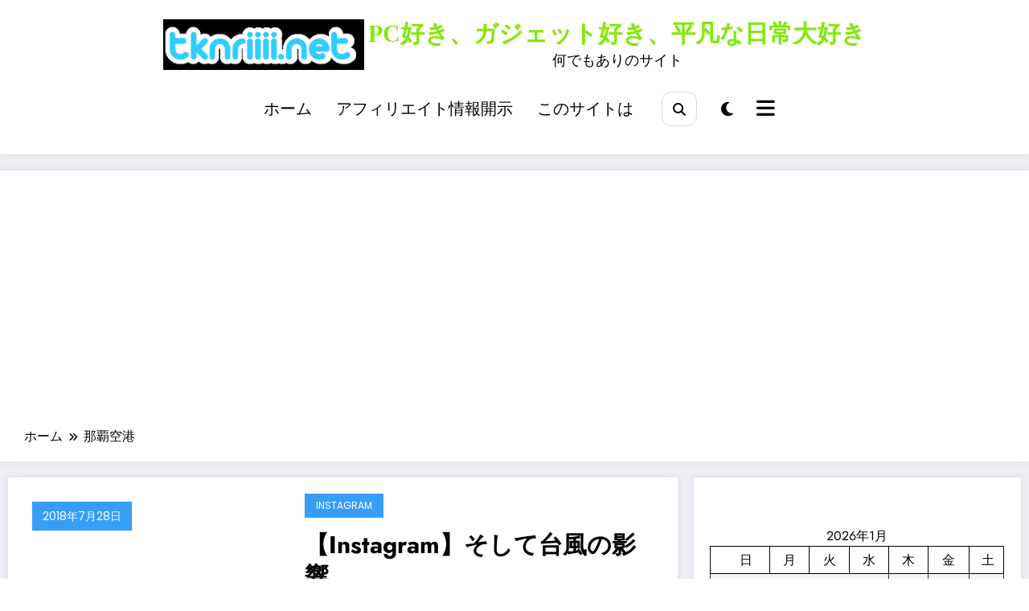

--- FILE ---
content_type: text/html; charset=UTF-8
request_url: https://tknriiii.net/archives/tag/%E9%82%A3%E8%A6%87%E7%A9%BA%E6%B8%AF
body_size: 33361
content:
<!doctype html><html dir="ltr" lang="ja" prefix="og: https://ogp.me/ns#"><head itemscope itemtype="http://schema.org/WebSite"><meta charset="UTF-8"><meta http-equiv="X-UA-Compatible" content="IE=edge"><meta name="viewport" content="width=device-width,initial-scale=1,shrink-to-fit=no"><title>那覇空港 - PC好き、ガジェット好き、平凡な日常大好き</title><meta name="robots" content="max-image-preview:large" /><meta name="google-site-verification" content="LDW7klxoiUOUAMbbpTNpsTBfO6_FC0575RMeopuIOKI" /><link rel="canonical" href="https://tknriiii.net/archives/tag/%e9%82%a3%e8%a6%87%e7%a9%ba%e6%b8%af" /><meta name="generator" content="All in One SEO (AIOSEO) 4.9.2" /> <script type="application/ld+json" class="aioseo-schema">{"@context":"https:\/\/schema.org","@graph":[{"@type":"BreadcrumbList","@id":"https:\/\/tknriiii.net\/archives\/tag\/%E9%82%A3%E8%A6%87%E7%A9%BA%E6%B8%AF#breadcrumblist","itemListElement":[{"@type":"ListItem","@id":"https:\/\/tknriiii.net#listItem","position":1,"name":"Home","item":"https:\/\/tknriiii.net","nextItem":{"@type":"ListItem","@id":"https:\/\/tknriiii.net\/archives\/tag\/%e9%82%a3%e8%a6%87%e7%a9%ba%e6%b8%af#listItem","name":"\u90a3\u8987\u7a7a\u6e2f"}},{"@type":"ListItem","@id":"https:\/\/tknriiii.net\/archives\/tag\/%e9%82%a3%e8%a6%87%e7%a9%ba%e6%b8%af#listItem","position":2,"name":"\u90a3\u8987\u7a7a\u6e2f","previousItem":{"@type":"ListItem","@id":"https:\/\/tknriiii.net#listItem","name":"Home"}}]},{"@type":"CollectionPage","@id":"https:\/\/tknriiii.net\/archives\/tag\/%E9%82%A3%E8%A6%87%E7%A9%BA%E6%B8%AF#collectionpage","url":"https:\/\/tknriiii.net\/archives\/tag\/%E9%82%A3%E8%A6%87%E7%A9%BA%E6%B8%AF","name":"\u90a3\u8987\u7a7a\u6e2f - PC\u597d\u304d\u3001\u30ac\u30b8\u30a7\u30c3\u30c8\u597d\u304d\u3001\u5e73\u51e1\u306a\u65e5\u5e38\u5927\u597d\u304d","inLanguage":"ja","isPartOf":{"@id":"https:\/\/tknriiii.net\/#website"},"breadcrumb":{"@id":"https:\/\/tknriiii.net\/archives\/tag\/%E9%82%A3%E8%A6%87%E7%A9%BA%E6%B8%AF#breadcrumblist"}},{"@type":"Person","@id":"https:\/\/tknriiii.net\/#person","name":"tknr@tknriiii.net","image":{"@type":"ImageObject","@id":"https:\/\/tknriiii.net\/archives\/tag\/%E9%82%A3%E8%A6%87%E7%A9%BA%E6%B8%AF#personImage","url":"https:\/\/secure.gravatar.com\/avatar\/75c47acac4ee729551c1157833cca6fdd120d3e8e56b14999ed0ba69ab2e400b?s=96&d=mm&r=g","width":96,"height":96,"caption":"tknr@tknriiii.net"}},{"@type":"WebSite","@id":"https:\/\/tknriiii.net\/#website","url":"https:\/\/tknriiii.net\/","name":"PC\u597d\u304d\u3001\u30ac\u30b8\u30a7\u30c3\u30c8\u597d\u304d\u3001\u5e73\u51e1\u306a\u65e5\u5e38\u5927\u597d\u304d","description":"\u4f55\u3067\u3082\u3042\u308a\u306e\u30b5\u30a4\u30c8","inLanguage":"ja","publisher":{"@id":"https:\/\/tknriiii.net\/#person"}}]}</script> <link rel='dns-prefetch' href='//webfonts.sakura.ne.jp' /><link rel='dns-prefetch' href='//stats.wp.com' /><link rel="alternate" type="application/rss+xml" title="PC好き、ガジェット好き、平凡な日常大好き &raquo; フィード" href="https://tknriiii.net/feed" /><link rel="alternate" type="application/rss+xml" title="PC好き、ガジェット好き、平凡な日常大好き &raquo; コメントフィード" href="https://tknriiii.net/comments/feed" /><link rel="alternate" type="application/rss+xml" title="PC好き、ガジェット好き、平凡な日常大好き &raquo; 那覇空港 タグのフィード" href="https://tknriiii.net/archives/tag/%e9%82%a3%e8%a6%87%e7%a9%ba%e6%b8%af/feed" /><style id='wp-img-auto-sizes-contain-inline-css' type='text/css'>img:is([sizes=auto i],[sizes^="auto," i]){contain-intrinsic-size:3000px 1500px}
/*# sourceURL=wp-img-auto-sizes-contain-inline-css */</style><link rel='stylesheet' id='newscrunch-theme-fonts-css' href='https://tknriiii.net/wp-content/cache/autoptimize/autoptimize_single_13e2400a96ec583f3d0d49c39570d4c1.php?ver=20201110' type='text/css' media='all' /><style id='wp-emoji-styles-inline-css' type='text/css'>img.wp-smiley, img.emoji {
		display: inline !important;
		border: none !important;
		box-shadow: none !important;
		height: 1em !important;
		width: 1em !important;
		margin: 0 0.07em !important;
		vertical-align: -0.1em !important;
		background: none !important;
		padding: 0 !important;
	}
/*# sourceURL=wp-emoji-styles-inline-css */</style><style id='wp-block-library-inline-css' type='text/css'>:root{--wp-block-synced-color:#7a00df;--wp-block-synced-color--rgb:122,0,223;--wp-bound-block-color:var(--wp-block-synced-color);--wp-editor-canvas-background:#ddd;--wp-admin-theme-color:#007cba;--wp-admin-theme-color--rgb:0,124,186;--wp-admin-theme-color-darker-10:#006ba1;--wp-admin-theme-color-darker-10--rgb:0,107,160.5;--wp-admin-theme-color-darker-20:#005a87;--wp-admin-theme-color-darker-20--rgb:0,90,135;--wp-admin-border-width-focus:2px}@media (min-resolution:192dpi){:root{--wp-admin-border-width-focus:1.5px}}.wp-element-button{cursor:pointer}:root .has-very-light-gray-background-color{background-color:#eee}:root .has-very-dark-gray-background-color{background-color:#313131}:root .has-very-light-gray-color{color:#eee}:root .has-very-dark-gray-color{color:#313131}:root .has-vivid-green-cyan-to-vivid-cyan-blue-gradient-background{background:linear-gradient(135deg,#00d084,#0693e3)}:root .has-purple-crush-gradient-background{background:linear-gradient(135deg,#34e2e4,#4721fb 50%,#ab1dfe)}:root .has-hazy-dawn-gradient-background{background:linear-gradient(135deg,#faaca8,#dad0ec)}:root .has-subdued-olive-gradient-background{background:linear-gradient(135deg,#fafae1,#67a671)}:root .has-atomic-cream-gradient-background{background:linear-gradient(135deg,#fdd79a,#004a59)}:root .has-nightshade-gradient-background{background:linear-gradient(135deg,#330968,#31cdcf)}:root .has-midnight-gradient-background{background:linear-gradient(135deg,#020381,#2874fc)}:root{--wp--preset--font-size--normal:16px;--wp--preset--font-size--huge:42px}.has-regular-font-size{font-size:1em}.has-larger-font-size{font-size:2.625em}.has-normal-font-size{font-size:var(--wp--preset--font-size--normal)}.has-huge-font-size{font-size:var(--wp--preset--font-size--huge)}:root .has-text-align-center{text-align:center}:root .has-text-align-left{text-align:left}:root .has-text-align-right{text-align:right}.has-fit-text{white-space:nowrap!important}#end-resizable-editor-section{display:none}.aligncenter{clear:both}.items-justified-left{justify-content:flex-start}.items-justified-center{justify-content:center}.items-justified-right{justify-content:flex-end}.items-justified-space-between{justify-content:space-between}.screen-reader-text{word-wrap:normal!important;border:0;clip-path:inset(50%);height:1px;margin:-1px;overflow:hidden;padding:0;position:absolute;width:1px}.screen-reader-text:focus{background-color:#ddd;clip-path:none;color:#444;display:block;font-size:1em;height:auto;left:5px;line-height:normal;padding:15px 23px 14px;text-decoration:none;top:5px;width:auto;z-index:100000}html :where(.has-border-color){border-style:solid}html :where([style*=border-top-color]){border-top-style:solid}html :where([style*=border-right-color]){border-right-style:solid}html :where([style*=border-bottom-color]){border-bottom-style:solid}html :where([style*=border-left-color]){border-left-style:solid}html :where([style*=border-width]){border-style:solid}html :where([style*=border-top-width]){border-top-style:solid}html :where([style*=border-right-width]){border-right-style:solid}html :where([style*=border-bottom-width]){border-bottom-style:solid}html :where([style*=border-left-width]){border-left-style:solid}html :where(img[class*=wp-image-]){height:auto;max-width:100%}:where(figure){margin:0 0 1em}html :where(.is-position-sticky){--wp-admin--admin-bar--position-offset:var(--wp-admin--admin-bar--height,0px)}@media screen and (max-width:600px){html :where(.is-position-sticky){--wp-admin--admin-bar--position-offset:0px}}

/*# sourceURL=wp-block-library-inline-css */</style><style id='wp-block-archives-inline-css' type='text/css'>.wp-block-archives{box-sizing:border-box}.wp-block-archives-dropdown label{display:block}
/*# sourceURL=https://tknriiii.net/wp-content/plugins/gutenberg/build/styles/block-library/archives/style.min.css */</style><style id='wp-block-calendar-inline-css' type='text/css'>.wp-block-calendar{text-align:center}.wp-block-calendar td,.wp-block-calendar th{border:1px solid;padding:.25em}.wp-block-calendar th{font-weight:400}.wp-block-calendar caption{background-color:inherit}.wp-block-calendar table{border-collapse:collapse;width:100%}.wp-block-calendar table.has-background th{background-color:inherit}.wp-block-calendar table.has-text-color th{color:inherit}.wp-block-calendar :where(table:not(.has-text-color)){color:#40464d}.wp-block-calendar :where(table:not(.has-text-color)) td,.wp-block-calendar :where(table:not(.has-text-color)) th{border-color:#ddd}:where(.wp-block-calendar table:not(.has-background) th){background:#ddd}
/*# sourceURL=https://tknriiii.net/wp-content/plugins/gutenberg/build/styles/block-library/calendar/style.min.css */</style><style id='wp-block-categories-inline-css' type='text/css'>.wp-block-categories{box-sizing:border-box}.wp-block-categories.alignleft{margin-right:2em}.wp-block-categories.alignright{margin-left:2em}.wp-block-categories.wp-block-categories-dropdown.aligncenter{text-align:center}.wp-block-categories .wp-block-categories__label:not(.screen-reader-text){display:block;width:100%}
/*# sourceURL=https://tknriiii.net/wp-content/plugins/gutenberg/build/styles/block-library/categories/style.min.css */</style><style id='wp-block-paragraph-inline-css' type='text/css'>.is-small-text{font-size:.875em}.is-regular-text{font-size:1em}.is-large-text{font-size:2.25em}.is-larger-text{font-size:3em}.has-drop-cap:not(:focus):first-letter{float:left;font-size:8.4em;font-style:normal;font-weight:100;line-height:.68;margin:.05em .1em 0 0;text-transform:uppercase}body.rtl .has-drop-cap:not(:focus):first-letter{float:none;margin-left:.1em}p.has-drop-cap.has-background{overflow:hidden}:root :where(p.has-background){padding:1.25em 2.375em}:where(p.has-text-color:not(.has-link-color)) a{color:inherit}p.has-text-align-left[style*="writing-mode:vertical-lr"],p.has-text-align-right[style*="writing-mode:vertical-rl"]{rotate:180deg}
/*# sourceURL=https://tknriiii.net/wp-content/plugins/gutenberg/build/styles/block-library/paragraph/style.min.css */</style><style id='global-styles-inline-css' type='text/css'>:root{--wp--preset--aspect-ratio--square: 1;--wp--preset--aspect-ratio--4-3: 4/3;--wp--preset--aspect-ratio--3-4: 3/4;--wp--preset--aspect-ratio--3-2: 3/2;--wp--preset--aspect-ratio--2-3: 2/3;--wp--preset--aspect-ratio--16-9: 16/9;--wp--preset--aspect-ratio--9-16: 9/16;--wp--preset--color--black: #000000;--wp--preset--color--cyan-bluish-gray: #abb8c3;--wp--preset--color--white: #ffffff;--wp--preset--color--pale-pink: #f78da7;--wp--preset--color--vivid-red: #cf2e2e;--wp--preset--color--luminous-vivid-orange: #ff6900;--wp--preset--color--luminous-vivid-amber: #fcb900;--wp--preset--color--light-green-cyan: #7bdcb5;--wp--preset--color--vivid-green-cyan: #00d084;--wp--preset--color--pale-cyan-blue: #8ed1fc;--wp--preset--color--vivid-cyan-blue: #0693e3;--wp--preset--color--vivid-purple: #9b51e0;--wp--preset--gradient--vivid-cyan-blue-to-vivid-purple: linear-gradient(135deg,rgb(6,147,227) 0%,rgb(155,81,224) 100%);--wp--preset--gradient--light-green-cyan-to-vivid-green-cyan: linear-gradient(135deg,rgb(122,220,180) 0%,rgb(0,208,130) 100%);--wp--preset--gradient--luminous-vivid-amber-to-luminous-vivid-orange: linear-gradient(135deg,rgb(252,185,0) 0%,rgb(255,105,0) 100%);--wp--preset--gradient--luminous-vivid-orange-to-vivid-red: linear-gradient(135deg,rgb(255,105,0) 0%,rgb(207,46,46) 100%);--wp--preset--gradient--very-light-gray-to-cyan-bluish-gray: linear-gradient(135deg,rgb(238,238,238) 0%,rgb(169,184,195) 100%);--wp--preset--gradient--cool-to-warm-spectrum: linear-gradient(135deg,rgb(74,234,220) 0%,rgb(151,120,209) 20%,rgb(207,42,186) 40%,rgb(238,44,130) 60%,rgb(251,105,98) 80%,rgb(254,248,76) 100%);--wp--preset--gradient--blush-light-purple: linear-gradient(135deg,rgb(255,206,236) 0%,rgb(152,150,240) 100%);--wp--preset--gradient--blush-bordeaux: linear-gradient(135deg,rgb(254,205,165) 0%,rgb(254,45,45) 50%,rgb(107,0,62) 100%);--wp--preset--gradient--luminous-dusk: linear-gradient(135deg,rgb(255,203,112) 0%,rgb(199,81,192) 50%,rgb(65,88,208) 100%);--wp--preset--gradient--pale-ocean: linear-gradient(135deg,rgb(255,245,203) 0%,rgb(182,227,212) 50%,rgb(51,167,181) 100%);--wp--preset--gradient--electric-grass: linear-gradient(135deg,rgb(202,248,128) 0%,rgb(113,206,126) 100%);--wp--preset--gradient--midnight: linear-gradient(135deg,rgb(2,3,129) 0%,rgb(40,116,252) 100%);--wp--preset--font-size--small: 13px;--wp--preset--font-size--medium: 20px;--wp--preset--font-size--large: 36px;--wp--preset--font-size--x-large: 42px;--wp--preset--spacing--20: 0.44rem;--wp--preset--spacing--30: 0.67rem;--wp--preset--spacing--40: 1rem;--wp--preset--spacing--50: 1.5rem;--wp--preset--spacing--60: 2.25rem;--wp--preset--spacing--70: 3.38rem;--wp--preset--spacing--80: 5.06rem;--wp--preset--shadow--natural: 6px 6px 9px rgba(0, 0, 0, 0.2);--wp--preset--shadow--deep: 12px 12px 50px rgba(0, 0, 0, 0.4);--wp--preset--shadow--sharp: 6px 6px 0px rgba(0, 0, 0, 0.2);--wp--preset--shadow--outlined: 6px 6px 0px -3px rgb(255, 255, 255), 6px 6px rgb(0, 0, 0);--wp--preset--shadow--crisp: 6px 6px 0px rgb(0, 0, 0);}:where(body) { margin: 0; }:where(.is-layout-flex){gap: 0.5em;}:where(.is-layout-grid){gap: 0.5em;}body .is-layout-flex{display: flex;}.is-layout-flex{flex-wrap: wrap;align-items: center;}.is-layout-flex > :is(*, div){margin: 0;}body .is-layout-grid{display: grid;}.is-layout-grid > :is(*, div){margin: 0;}body{padding-top: 0px;padding-right: 0px;padding-bottom: 0px;padding-left: 0px;}a:where(:not(.wp-element-button)){text-decoration: underline;}:root :where(.wp-element-button, .wp-block-button__link){background-color: #32373c;border-width: 0;color: #fff;font-family: inherit;font-size: inherit;font-style: inherit;font-weight: inherit;letter-spacing: inherit;line-height: inherit;padding-top: calc(0.667em + 2px);padding-right: calc(1.333em + 2px);padding-bottom: calc(0.667em + 2px);padding-left: calc(1.333em + 2px);text-decoration: none;text-transform: inherit;}.has-black-color{color: var(--wp--preset--color--black) !important;}.has-cyan-bluish-gray-color{color: var(--wp--preset--color--cyan-bluish-gray) !important;}.has-white-color{color: var(--wp--preset--color--white) !important;}.has-pale-pink-color{color: var(--wp--preset--color--pale-pink) !important;}.has-vivid-red-color{color: var(--wp--preset--color--vivid-red) !important;}.has-luminous-vivid-orange-color{color: var(--wp--preset--color--luminous-vivid-orange) !important;}.has-luminous-vivid-amber-color{color: var(--wp--preset--color--luminous-vivid-amber) !important;}.has-light-green-cyan-color{color: var(--wp--preset--color--light-green-cyan) !important;}.has-vivid-green-cyan-color{color: var(--wp--preset--color--vivid-green-cyan) !important;}.has-pale-cyan-blue-color{color: var(--wp--preset--color--pale-cyan-blue) !important;}.has-vivid-cyan-blue-color{color: var(--wp--preset--color--vivid-cyan-blue) !important;}.has-vivid-purple-color{color: var(--wp--preset--color--vivid-purple) !important;}.has-black-background-color{background-color: var(--wp--preset--color--black) !important;}.has-cyan-bluish-gray-background-color{background-color: var(--wp--preset--color--cyan-bluish-gray) !important;}.has-white-background-color{background-color: var(--wp--preset--color--white) !important;}.has-pale-pink-background-color{background-color: var(--wp--preset--color--pale-pink) !important;}.has-vivid-red-background-color{background-color: var(--wp--preset--color--vivid-red) !important;}.has-luminous-vivid-orange-background-color{background-color: var(--wp--preset--color--luminous-vivid-orange) !important;}.has-luminous-vivid-amber-background-color{background-color: var(--wp--preset--color--luminous-vivid-amber) !important;}.has-light-green-cyan-background-color{background-color: var(--wp--preset--color--light-green-cyan) !important;}.has-vivid-green-cyan-background-color{background-color: var(--wp--preset--color--vivid-green-cyan) !important;}.has-pale-cyan-blue-background-color{background-color: var(--wp--preset--color--pale-cyan-blue) !important;}.has-vivid-cyan-blue-background-color{background-color: var(--wp--preset--color--vivid-cyan-blue) !important;}.has-vivid-purple-background-color{background-color: var(--wp--preset--color--vivid-purple) !important;}.has-black-border-color{border-color: var(--wp--preset--color--black) !important;}.has-cyan-bluish-gray-border-color{border-color: var(--wp--preset--color--cyan-bluish-gray) !important;}.has-white-border-color{border-color: var(--wp--preset--color--white) !important;}.has-pale-pink-border-color{border-color: var(--wp--preset--color--pale-pink) !important;}.has-vivid-red-border-color{border-color: var(--wp--preset--color--vivid-red) !important;}.has-luminous-vivid-orange-border-color{border-color: var(--wp--preset--color--luminous-vivid-orange) !important;}.has-luminous-vivid-amber-border-color{border-color: var(--wp--preset--color--luminous-vivid-amber) !important;}.has-light-green-cyan-border-color{border-color: var(--wp--preset--color--light-green-cyan) !important;}.has-vivid-green-cyan-border-color{border-color: var(--wp--preset--color--vivid-green-cyan) !important;}.has-pale-cyan-blue-border-color{border-color: var(--wp--preset--color--pale-cyan-blue) !important;}.has-vivid-cyan-blue-border-color{border-color: var(--wp--preset--color--vivid-cyan-blue) !important;}.has-vivid-purple-border-color{border-color: var(--wp--preset--color--vivid-purple) !important;}.has-vivid-cyan-blue-to-vivid-purple-gradient-background{background: var(--wp--preset--gradient--vivid-cyan-blue-to-vivid-purple) !important;}.has-light-green-cyan-to-vivid-green-cyan-gradient-background{background: var(--wp--preset--gradient--light-green-cyan-to-vivid-green-cyan) !important;}.has-luminous-vivid-amber-to-luminous-vivid-orange-gradient-background{background: var(--wp--preset--gradient--luminous-vivid-amber-to-luminous-vivid-orange) !important;}.has-luminous-vivid-orange-to-vivid-red-gradient-background{background: var(--wp--preset--gradient--luminous-vivid-orange-to-vivid-red) !important;}.has-very-light-gray-to-cyan-bluish-gray-gradient-background{background: var(--wp--preset--gradient--very-light-gray-to-cyan-bluish-gray) !important;}.has-cool-to-warm-spectrum-gradient-background{background: var(--wp--preset--gradient--cool-to-warm-spectrum) !important;}.has-blush-light-purple-gradient-background{background: var(--wp--preset--gradient--blush-light-purple) !important;}.has-blush-bordeaux-gradient-background{background: var(--wp--preset--gradient--blush-bordeaux) !important;}.has-luminous-dusk-gradient-background{background: var(--wp--preset--gradient--luminous-dusk) !important;}.has-pale-ocean-gradient-background{background: var(--wp--preset--gradient--pale-ocean) !important;}.has-electric-grass-gradient-background{background: var(--wp--preset--gradient--electric-grass) !important;}.has-midnight-gradient-background{background: var(--wp--preset--gradient--midnight) !important;}.has-small-font-size{font-size: var(--wp--preset--font-size--small) !important;}.has-medium-font-size{font-size: var(--wp--preset--font-size--medium) !important;}.has-large-font-size{font-size: var(--wp--preset--font-size--large) !important;}.has-x-large-font-size{font-size: var(--wp--preset--font-size--x-large) !important;}
/*# sourceURL=global-styles-inline-css */</style><style id='classic-theme-styles-inline-css' type='text/css'>.wp-block-button__link{background-color:#32373c;border-radius:9999px;box-shadow:none;color:#fff;font-size:1.125em;padding:calc(.667em + 2px) calc(1.333em + 2px);text-decoration:none}.wp-block-file__button{background:#32373c;color:#fff}.wp-block-accordion-heading{margin:0}.wp-block-accordion-heading__toggle{background-color:inherit!important;color:inherit!important}.wp-block-accordion-heading__toggle:not(:focus-visible){outline:none}.wp-block-accordion-heading__toggle:focus,.wp-block-accordion-heading__toggle:hover{background-color:inherit!important;border:none;box-shadow:none;color:inherit;padding:var(--wp--preset--spacing--20,1em) 0;text-decoration:none}.wp-block-accordion-heading__toggle:focus-visible{outline:auto;outline-offset:0}
/*# sourceURL=https://tknriiii.net/wp-content/plugins/gutenberg/build/styles/block-library/classic.min.css */</style><link rel='stylesheet' id='dracula-frontend-css' href='https://tknriiii.net/wp-content/cache/autoptimize/autoptimize_single_bf10057ce7cbc029736e59e0762d17cc.php?ver=1.3.4' type='text/css' media='all' /><link rel='stylesheet' id='newsblogger-dark-style-css' href='https://tknriiii.net/wp-content/cache/autoptimize/autoptimize_single_35add488c01636288afa1abe3886bdc3.php?ver=6.9' type='text/css' media='all' /><link rel='stylesheet' id='newsblogger-default-style-css' href='https://tknriiii.net/wp-content/cache/autoptimize/autoptimize_single_aee3db586b65ec9a0ed74c4fd59b6803.php?ver=6.9' type='text/css' media='all' /><link rel='stylesheet' id='newsblogger-parent-style-css' href='https://tknriiii.net/wp-content/cache/autoptimize/autoptimize_single_588bf9cc6964309ec407bf9c9110a890.php?ver=6.9' type='text/css' media='all' /><link rel='stylesheet' id='animate-css' href='https://tknriiii.net/wp-content/themes/newscrunch/assets/css/animate.min.css?ver=6.9' type='text/css' media='all' /><link rel='stylesheet' id='newscrunch-menu-css-css' href='https://tknriiii.net/wp-content/cache/autoptimize/autoptimize_single_fabda9eb95899c2a39343d6436f06a12.php?ver=6.9' type='text/css' media='all' /><link rel='stylesheet' id='owl-carousel-css' href='https://tknriiii.net/wp-content/themes/newscrunch/assets/css/owl.carousel.min.css?ver=6.9' type='text/css' media='all' /><link rel='stylesheet' id='newscrunch-style-css' href='https://tknriiii.net/wp-content/cache/autoptimize/autoptimize_single_a75d0593f5fbe5d4c0687d4be2c91474.php?ver=6.9' type='text/css' media='all' /><link rel='stylesheet' id='font-awesome-min-css' href='https://tknriiii.net/wp-content/themes/newscrunch/assets/css/font-awesome/css/all.min.css?ver=6.9' type='text/css' media='all' /><link rel='stylesheet' id='newscrunch-dark-css' href='https://tknriiii.net/wp-content/cache/autoptimize/autoptimize_single_6de442a827125285f3075edf006ad6db.php?ver=6.9' type='text/css' media='all' /><link rel='stylesheet' id='newscrunch-default-css' href='https://tknriiii.net/wp-content/cache/autoptimize/autoptimize_single_df6f3019719fbb922c771d3c8277fc3d.php?ver=6.9' type='text/css' media='all' /> <script type="text/javascript" src="https://tknriiii.net/wp-includes/js/jquery/jquery.min.js?ver=3.7.1" id="jquery-core-js"></script> <script defer type="text/javascript" src="https://tknriiii.net/wp-includes/js/jquery/jquery-migrate.min.js?ver=3.4.1" id="jquery-migrate-js"></script> <script defer type="text/javascript" src="//webfonts.sakura.ne.jp/js/sakurav3.js?fadein=0&amp;ver=3.1.4" id="typesquare_std-js"></script> <script type="text/javascript" id="dracula-dark-mode-js-extra">var dracula = {"homeUrl":"https://tknriiii.net","adminUrl":"https://tknriiii.net/wp-admin/","ajaxUrl":"https://tknriiii.net/wp-admin/admin-ajax.php","pluginUrl":"https://tknriiii.net/wp-content/plugins/dracula-dark-mode","settings":[],"isPro":"","nonce":"6d54a2f46c","switches":{"1":"\u003Cdiv class=\"toggle-icon-wrap dracula-ignore\"\u003E \u003Cdiv class=\"toggle-icon __dark\"\u003E\u003C/div\u003E \u003Cdiv class=\"toggle-icon __light\"\u003E\u003C/div\u003E \u003C/div\u003E","2":"\u003Cdiv class=\"dracula-toggle-icon-wrap \"\u003E \u003Cdiv class=\"dracula-toggle-icon\"\u003E\u003C/div\u003E \u003C/div\u003E \u003Cdiv class=\"dracula-toggle-label\"\u003E \u003Cspan class=\"--light\"\u003ELight\u003C/span\u003E \u003Cspan class=\"--dark\"\u003EDark\u003C/span\u003E \u003C/div\u003E","3":"\u003Cdiv class=\"dracula-toggle-icon-wrap \"\u003E \u003Cdiv class=\"dracula-toggle-icon\"\u003E\u003C/div\u003E \u003C/div\u003E","4":"\u003Cdiv class=\"prefix-icon\"\u003E\u003C/div\u003E \u003Cdiv class=\"dracula-toggle-icon-wrap\"\u003E \u003Cdiv class=\"dracula-toggle-icon \"\u003E\u003C/div\u003E \u003C/div\u003E \u003Cdiv class=\"suffix-icon\"\u003E\u003C/div\u003E","5":"\u003Cdiv class=\"dracula-toggle-icon-wrap \"\u003E\u003C/div\u003E \u003Cdiv class=\"dracula-toggle-icon \"\u003E\u003C/div\u003E","6":"\u003Cdiv class=\"dracula-toggle-icon-wrap\"\u003E \u003Cdiv class=\"dracula-toggle-icon \"\u003E\u003C/div\u003E \u003C/div\u003E","7":"\u003Cdiv class=\"dracula-toggle-icon --light\"\u003E\u003C/div\u003E \u003Cdiv class=\"dracula-toggle-icon --dark\"\u003E\u003C/div\u003E \u003Cdiv class=\"dracula-toggle-icon-wrap \"\u003E\u003C/div\u003E","8":"\u003Cdiv class=\"dracula-toggle-icon-wrap\"\u003E \u003Cdiv class=\"dracula-toggle-icon\"\u003E\u003C/div\u003E \u003C/div\u003E","9":"\u003Cdiv class=\"dracula-toggle-icon --light\"\u003E\u003C/div\u003E \u003Cdiv class=\"dracula-toggle-icon --dark\"\u003E\u003C/div\u003E \u003Cdiv class=\"dracula-toggle-icon-wrap \"\u003E\u003C/div\u003E","10":"\u003Cdiv class=\"dracula-toggle-icon-wrap \"\u003E\u003C/div\u003E","11":"\u003Cdiv class=\"toggle-prefix\"\u003ELight\u003C/div\u003E \u003Cdiv class=\"dracula-toggle-icon-wrap\"\u003E \u003Cdiv class=\"dracula-toggle-icon \"\u003E\u003C/div\u003E \u003C/div\u003E \u003Cdiv class=\"toggle-suffix\"\u003EDark\u003C/div\u003E","12":"\u003Cdiv class=\"dracula-toggle-icon --light\"\u003E\u003C/div\u003E \u003Cdiv class=\"dracula-toggle-icon --dark\"\u003E\u003C/div\u003E \u003Cdiv class=\"dracula-toggle-icon-wrap \"\u003E\u003C/div\u003E","13":"\u003Cspan class=\"toggle-prefix-icon\"\u003E\u003C/span\u003E \u003Cspan class=\"toggle-prefix-text\"\u003EDark Mode\u003C/span\u003E \u003Cdiv class=\"dracula-toggle-icon-wrap\"\u003E \u003Cdiv class=\"dracula-toggle-icon\"\u003E\u003C/div\u003E \u003C/div\u003E","14":"\u003Cspan class=\"dracula-toggle-icon\"\u003E\u003C/span\u003E \u003Cdiv class=\"toggle-modal dracula-ignore\"\u003E \u003Cdiv class=\"toggle-modal-content\"\u003E \u003Cdiv class=\"toggle-option light\"\u003E \u003Cspan class=\"toggle-option-icon --light\"\u003E\u003C/span\u003E \u003Cspan class=\"toggle-option-label\"\u003ELight Mode\u003C/span\u003E \u003C/div\u003E \u003Cdiv class=\"toggle-option dark\"\u003E \u003Cspan class=\"toggle-option-icon --dark\"\u003E\u003C/span\u003E \u003Cspan class=\"toggle-option-label\"\u003EDark Mode\u003C/span\u003E \u003C/div\u003E \u003Cdiv class=\"toggle-option auto\"\u003E \u003Cspan class=\"toggle-option-icon --auto\"\u003E\u003C/span\u003E \u003Cspan class=\"toggle-option-label\"\u003ESystem Mode\u003C/span\u003E \u003C/div\u003E \u003C/div\u003E \u003Cdiv class=\"toggle-modal-arrow\"\u003E\u003C/div\u003E \u003C/div\u003E","15":"\u003Cdiv class=\"dracula-toggle-icon --light\"\u003E\u003C/div\u003E \u003Cdiv class=\"dracula-toggle-icon --dark\"\u003E\u003C/div\u003E \u003Cdiv class=\"dracula-toggle-icon-wrap\"\u003E\u003C/div\u003E","16":"\u003Cspan class=\"toggle-prefix-icon\"\u003E\u003C/span\u003E \u003Cspan class=\"toggle-prefix-text dracula-toggle-text\"\u003ELight Mode\u003C/span\u003E \u003Cdiv class=\"dracula-toggle-icon-wrap\"\u003E \u003Cdiv class=\"dracula-toggle-icon\"\u003E\u003C/div\u003E \u003C/div\u003E","17":"\u003Cbutton class=\"dracula-toggle-icon --typography\"\u003E\u003C/button\u003E \u003Cbutton class=\"dracula-toggle-icon --light\"\u003E\u003C/button\u003E","18":"\u003Cbutton type=\"button\" class=\"dracula-toggle-icon --light\"\u003E\u003C/button\u003E \u003Cbutton type=\"button\" class=\"dracula-toggle-icon --typography\"\u003E\u003C/button\u003E"},"customSwitches":{"1":"\u003Cdiv class=\"toggle-icon-wrap\"\u003E\n\t\t\t\t\u003Cspan class=\"toggle-icon __dark\"\u003E\u003C/span\u003E\n\t\t\t\t\u003Cspan class=\"toggle-icon __light\"\u003E\u003C/span\u003E\n\t\t\t\u003C/div\u003E","2":"\n\t\t\t\u003Cdiv class=\"dracula-toggle-icon position-before\"\u003E\u003C/div\u003E\n\t\t\t\u003Cdiv class=\"dracula-toggle-label\"\u003E\n                \u003Cspan class=\"--light\"\u003E\u003C/span\u003E\n                \u003Cspan class=\"--dark\"\u003E\u003C/span\u003E\n            \u003C/div\u003E\n\t\t\t\u003Cdiv class=\"dracula-toggle-icon position-after\"\u003E\u003C/div\u003E\n\t\t","3":"\n\t\t\t\u003Cdiv class=\"toggle-prefix\"\u003E\u003C/div\u003E\n            \u003Cdiv class=\"dracula-toggle-icon-wrap\"\u003E\n                \u003Cdiv class=\"dracula-toggle-icon\"\u003E\u003C/div\u003E\n            \u003C/div\u003E\n            \u003Cdiv class=\"toggle-suffix\"\u003E\u003C/div\u003E\n\t\t","4":"\n\t\t\t\u003Cdiv class=\"dracula-toggle-icon-wrap\"\u003E\n                \u003Cdiv class=\"dracula-toggle-icon\"\u003E\u003C/div\u003E\n            \u003C/div\u003E\n\n            \u003Cdiv class=\"dracula-toggle-label\"\u003E\n                \u003Cspan class=\"--light\"\u003E\u003C/span\u003E\n                \u003Cspan class=\"--dark\"\u003E\u003C/span\u003E\n            \u003C/div\u003E\n\t\t","5":"\n\t\t\t\u003Cdiv class=\"dracula-toggle-icon-wrap\"\u003E\n                \u003Cdiv class=\"dracula-toggle-icon\"\u003E\u003C/div\u003E\n            \u003C/div\u003E\n\n            \u003Cspan class=\"dracula-toggle-label --light\"\u003E\u003C/span\u003E\n            \u003Cspan class=\"dracula-toggle-label --dark\"\u003E\u003C/span\u003E\n\t\t"},"presets":[{"key":"default","label":"Default","colors":{"bg":"#181a1b","text":"#e8e6e3","secondary_bg":"#202324","link":"#6ea5d9","link_hover":"#88b9e3","btn_bg":"#3b6f99","btn_text":"#dcdcdc","btn_text_hover":"#f0f0f0","btn_hover_bg":"#325d80","input_text":"#e8e6e3","input_bg":"#1f2223","input_placeholder":"#8c8c8c","border":"#2d2d2d"}},{"key":"dracula","label":"Dracula","colors":{"bg":"#282b36","text":"#e8e6e3","secondary_bg":"#343746","link":"#9a87cc","link_hover":"#b79ce2","btn_bg":"#5a6288","btn_text":"#dedede","btn_text_hover":"#f0f0f0","btn_hover_bg":"#4b5274","input_text":"#e8e6e3","input_bg":"#3a3c4e","input_placeholder":"#8b8b9c","border":"#45475a"}},{"key":"catppuccin","label":"Catppuccin","isPro":true,"colors":{"bg":"#161320","text":"#d9e0ee","secondary_bg":"#1e1a2e","link":"#b69ad8","link_hover":"#c5b0e1","btn_bg":"#8a74b8","btn_text":"#d9e0ee","btn_text_hover":"#ffffff","btn_hover_bg":"#7a66a3","input_text":"#d9e0ee","input_bg":"#1e1a2e","input_placeholder":"#8e89a3","border":"#2a2438"}},{"key":"gruvbox","label":"Gruvbox","isPro":true,"colors":{"bg":"#282828","text":"#ebdbb2","secondary_bg":"#32302f","link":"#d4a73c","link_hover":"#e0b252","btn_bg":"#a97e2c","btn_text":"#ebdbb2","btn_text_hover":"#ffffff","btn_hover_bg":"#8f6a25","input_text":"#ebdbb2","input_bg":"#32302f","input_placeholder":"#a89984","border":"#504945"}},{"key":"nord","label":"Nord","isPro":true,"colors":{"bg":"#2e3440","text":"#eceff4","secondary_bg":"#3b4252","link":"#88c0d0","link_hover":"#a3d1dc","btn_bg":"#5e81ac","btn_text":"#eceff4","btn_text_hover":"#ffffff","btn_hover_bg":"#4c6a92","input_text":"#eceff4","input_bg":"#434c5e","input_placeholder":"#9aa0a6","border":"#4c566a"}},{"key":"rosePine","label":"Rose Pine","isPro":true,"colors":{"bg":"#191724","text":"#e0def4","secondary_bg":"#1f1d2e","link":"#d2879d","link_hover":"#e2a3b7","btn_bg":"#6d879c","btn_text":"#e0def4","btn_text_hover":"#ffffff","btn_hover_bg":"#5a6f81","input_text":"#e0def4","input_bg":"#26233a","input_placeholder":"#908caa","border":"#524f67"}},{"key":"solarized","label":"Solarized","isPro":true,"colors":{"bg":"#002b36","text":"#93a1a1","secondary_bg":"#073642","link":"#6aa6a6","link_hover":"#82bcbc","btn_bg":"#2f5f66","btn_text":"#cfe3e3","btn_text_hover":"#e6f0f0","btn_hover_bg":"#2a5359","input_text":"#a7b6b6","input_bg":"#0d3944","input_placeholder":"#6f8383","border":"#0f3a44"}},{"key":"tokyoNight","label":"Tokyo Night","colors":{"bg":"#1a1b26","text":"#a9b1d6","secondary_bg":"#1f2230","link":"#7aa2f7","link_hover":"#8fb5ff","btn_bg":"#3b4a7a","btn_text":"#cfd6f2","btn_text_hover":"#ffffff","btn_hover_bg":"#323f68","input_text":"#b7bfe1","input_bg":"#212335","input_placeholder":"#7c85a9","border":"#2a2e42"}},{"key":"monokai","label":"Monokai","colors":{"bg":"#272822","text":"#f8f8f2","secondary_bg":"#2f302a","link":"#8fc66a","link_hover":"#a1d57a","btn_bg":"#5b6e4a","btn_text":"#e6f1dd","btn_text_hover":"#ffffff","btn_hover_bg":"#4d5e3f","input_text":"#efeede","input_bg":"#303126","input_placeholder":"#9aa08f","border":"#3a3b33"}},{"key":"ayuMirage","label":"Ayu Mirage","colors":{"bg":"#1f2430","text":"#cbccc6","secondary_bg":"#252b39","link":"#9ccfd8","link_hover":"#b7e0e6","btn_bg":"#5f7890","btn_text":"#dfe2e0","btn_text_hover":"#ffffff","btn_hover_bg":"#50677d","input_text":"#d5d6d0","input_bg":"#262d3b","input_placeholder":"#8d94a1","border":"#2c3443"}},{"key":"ayuDark","label":"Ayu Dark","colors":{"bg":"#0a0e14","text":"#b3b1ad","secondary_bg":"#121721","link":"#5aa7c8","link_hover":"#72b8d5","btn_bg":"#3a6075","btn_text":"#cfd6da","btn_text_hover":"#e7eef2","btn_hover_bg":"#314f61","input_text":"#c2c0bc","input_bg":"#121722","input_placeholder":"#808693","border":"#1b2230"}},{"key":"material","label":"Material","colors":{"bg":"#263238","text":"#eceff1","secondary_bg":"#2e3b41","link":"#82b1ff","link_hover":"#9bbfff","btn_bg":"#546e7a","btn_text":"#e6eff3","btn_text_hover":"#ffffff","btn_hover_bg":"#465c65","input_text":"#e4eaee","input_bg":"#2b3940","input_placeholder":"#9aaab1","border":"#31434a"}},{"key":"oneDark","label":"One Dark","colors":{"bg":"#282c34","text":"#abb2bf","secondary_bg":"#2f3440","link":"#6fb4f0","link_hover":"#89c2f4","btn_bg":"#3d5872","btn_text":"#cfd6e2","btn_text_hover":"#eaf1fb","btn_hover_bg":"#334a60","input_text":"#b9c0cd","input_bg":"#2c303a","input_placeholder":"#8a909c","border":"#3a3f4a"}},{"key":"oceanicNext","label":"Oceanic Next","colors":{"bg":"#1B2B34","text":"#CDD3DE","secondary_bg":"#203340","link":"#5fb3b3","link_hover":"#77c4c4","btn_bg":"#3f6d6d","btn_text":"#d8e4e4","btn_text_hover":"#f0f7f7","btn_hover_bg":"#355c5c","input_text":"#d2d8e1","input_bg":"#223746","input_placeholder":"#8ca1ad","border":"#2a4050"}},{"key":"cityLights","label":"City Lights","colors":{"bg":"#1d252c","text":"#b6bfc4","secondary_bg":"#232c34","link":"#76a8d9","link_hover":"#8bb9e3","btn_bg":"#3e5f7a","btn_text":"#d4dde2","btn_text_hover":"#f0f6fb","btn_hover_bg":"#344f66","input_text":"#c2cbd0","input_bg":"#232c34","input_placeholder":"#8b97a0","border":"#2a343e"}},{"key":"nightOwl","label":"Night Owl","colors":{"bg":"#011627","text":"#d6deeb","secondary_bg":"#071d33","link":"#82aaff","link_hover":"#9bb6ff","btn_bg":"#425b8a","btn_text":"#e4ecfa","btn_text_hover":"#ffffff","btn_hover_bg":"#394f78","input_text":"#dbe3f0","input_bg":"#0a1f36","input_placeholder":"#8aa0be","border":"#0f2740"}},{"key":"youtube","label":"YouTube","colors":{"bg":"#181818","text":"#ffffff","secondary_bg":"#202020","link":"#e05a5a","link_hover":"#ff6b6b","btn_bg":"#8a2b2b","btn_text":"#f2f2f2","btn_text_hover":"#ffffff","btn_hover_bg":"#722424","input_text":"#f0f0f0","input_bg":"#222222","input_placeholder":"#9a9a9a","border":"#2a2a2a"}},{"key":"twitter","label":"Twitter","colors":{"bg":"#15202b","text":"#ffffff","secondary_bg":"#1b2733","link":"#69b3ff","link_hover":"#8cc6ff","btn_bg":"#3a6fa1","btn_text":"#e8f3ff","btn_text_hover":"#ffffff","btn_hover_bg":"#325f8a","input_text":"#eef6ff","input_bg":"#1e2a36","input_placeholder":"#8ea5bd","border":"#263544"}},{"key":"reddit","label":"Reddit (Night mode)","colors":{"bg":"#1a1a1b","text":"#d7dadc","secondary_bg":"#202021","link":"#ff9566","link_hover":"#ffb187","btn_bg":"#7a4a2e","btn_text":"#efd9cf","btn_text_hover":"#ffffff","btn_hover_bg":"#693f27","input_text":"#e3e6e8","input_bg":"#222223","input_placeholder":"#9aa0a3","border":"#2a2a2b"}},{"key":"discord","label":"Discord","colors":{"bg":"#36393f","text":"#dcddde","secondary_bg":"#3c4047","link":"#8ea1e1","link_hover":"#a5b3ea","btn_bg":"#4957d6","btn_text":"#e7e9ff","btn_text_hover":"#ffffff","btn_hover_bg":"#3f4bc0","input_text":"#e3e4e6","input_bg":"#40444b","input_placeholder":"#9aa1ae","border":"#454a52"}},{"key":"slack","label":"Slack","colors":{"bg":"#1d1c1d","text":"#e7e7e7","secondary_bg":"#232223","link":"#cf8fb6","link_hover":"#dda6c5","btn_bg":"#6b5a6e","btn_text":"#efe3ef","btn_text_hover":"#ffffff","btn_hover_bg":"#5b4d5d","input_text":"#ededed","input_bg":"#242324","input_placeholder":"#9a969b","border":"#2a292a"}},{"key":"whatsapp","label":"WhatsApp","colors":{"bg":"#121212","text":"#e6e5e4","secondary_bg":"#161616","link":"#67b97a","link_hover":"#7acc8d","btn_bg":"#2f6b3e","btn_text":"#d8f0df","btn_text_hover":"#f2fff6","btn_hover_bg":"#285b35","input_text":"#ecebe9","input_bg":"#1a1a1a","input_placeholder":"#8d8d8d","border":"#222222"}},{"key":"github","label":"GitHub","colors":{"bg":"#0d1117","text":"#c9d1d9","secondary_bg":"#11161e","link":"#6aa6ff","link_hover":"#8abaff","btn_bg":"#2f3a4a","btn_text":"#d8e2ec","btn_text_hover":"#ffffff","btn_hover_bg":"#26303d","input_text":"#d3dbe2","input_bg":"#0f1420","input_placeholder":"#8894a1","border":"#1a2230"}},{"key":"stackoverflow","label":"StackOverflow","colors":{"bg":"#2d2d2d","text":"#f2f2f2","secondary_bg":"#333333","link":"#ffa654","link_hover":"#ffbb7a","btn_bg":"#7a4e1f","btn_text":"#fdeedd","btn_text_hover":"#ffffff","btn_hover_bg":"#683f18","input_text":"#f0f0f0","input_bg":"#353535","input_placeholder":"#9a9a9a","border":"#3c3c3c"}}]};
var dracula = {"homeUrl":"https://tknriiii.net","adminUrl":"https://tknriiii.net/wp-admin/","ajaxUrl":"https://tknriiii.net/wp-admin/admin-ajax.php","pluginUrl":"https://tknriiii.net/wp-content/plugins/dracula-dark-mode","settings":[],"isPro":"","nonce":"6d54a2f46c","switches":{"1":"\u003Cdiv class=\"toggle-icon-wrap dracula-ignore\"\u003E \u003Cdiv class=\"toggle-icon __dark\"\u003E\u003C/div\u003E \u003Cdiv class=\"toggle-icon __light\"\u003E\u003C/div\u003E \u003C/div\u003E","2":"\u003Cdiv class=\"dracula-toggle-icon-wrap \"\u003E \u003Cdiv class=\"dracula-toggle-icon\"\u003E\u003C/div\u003E \u003C/div\u003E \u003Cdiv class=\"dracula-toggle-label\"\u003E \u003Cspan class=\"--light\"\u003ELight\u003C/span\u003E \u003Cspan class=\"--dark\"\u003EDark\u003C/span\u003E \u003C/div\u003E","3":"\u003Cdiv class=\"dracula-toggle-icon-wrap \"\u003E \u003Cdiv class=\"dracula-toggle-icon\"\u003E\u003C/div\u003E \u003C/div\u003E","4":"\u003Cdiv class=\"prefix-icon\"\u003E\u003C/div\u003E \u003Cdiv class=\"dracula-toggle-icon-wrap\"\u003E \u003Cdiv class=\"dracula-toggle-icon \"\u003E\u003C/div\u003E \u003C/div\u003E \u003Cdiv class=\"suffix-icon\"\u003E\u003C/div\u003E","5":"\u003Cdiv class=\"dracula-toggle-icon-wrap \"\u003E\u003C/div\u003E \u003Cdiv class=\"dracula-toggle-icon \"\u003E\u003C/div\u003E","6":"\u003Cdiv class=\"dracula-toggle-icon-wrap\"\u003E \u003Cdiv class=\"dracula-toggle-icon \"\u003E\u003C/div\u003E \u003C/div\u003E","7":"\u003Cdiv class=\"dracula-toggle-icon --light\"\u003E\u003C/div\u003E \u003Cdiv class=\"dracula-toggle-icon --dark\"\u003E\u003C/div\u003E \u003Cdiv class=\"dracula-toggle-icon-wrap \"\u003E\u003C/div\u003E","8":"\u003Cdiv class=\"dracula-toggle-icon-wrap\"\u003E \u003Cdiv class=\"dracula-toggle-icon\"\u003E\u003C/div\u003E \u003C/div\u003E","9":"\u003Cdiv class=\"dracula-toggle-icon --light\"\u003E\u003C/div\u003E \u003Cdiv class=\"dracula-toggle-icon --dark\"\u003E\u003C/div\u003E \u003Cdiv class=\"dracula-toggle-icon-wrap \"\u003E\u003C/div\u003E","10":"\u003Cdiv class=\"dracula-toggle-icon-wrap \"\u003E\u003C/div\u003E","11":"\u003Cdiv class=\"toggle-prefix\"\u003ELight\u003C/div\u003E \u003Cdiv class=\"dracula-toggle-icon-wrap\"\u003E \u003Cdiv class=\"dracula-toggle-icon \"\u003E\u003C/div\u003E \u003C/div\u003E \u003Cdiv class=\"toggle-suffix\"\u003EDark\u003C/div\u003E","12":"\u003Cdiv class=\"dracula-toggle-icon --light\"\u003E\u003C/div\u003E \u003Cdiv class=\"dracula-toggle-icon --dark\"\u003E\u003C/div\u003E \u003Cdiv class=\"dracula-toggle-icon-wrap \"\u003E\u003C/div\u003E","13":"\u003Cspan class=\"toggle-prefix-icon\"\u003E\u003C/span\u003E \u003Cspan class=\"toggle-prefix-text\"\u003EDark Mode\u003C/span\u003E \u003Cdiv class=\"dracula-toggle-icon-wrap\"\u003E \u003Cdiv class=\"dracula-toggle-icon\"\u003E\u003C/div\u003E \u003C/div\u003E","14":"\u003Cspan class=\"dracula-toggle-icon\"\u003E\u003C/span\u003E \u003Cdiv class=\"toggle-modal dracula-ignore\"\u003E \u003Cdiv class=\"toggle-modal-content\"\u003E \u003Cdiv class=\"toggle-option light\"\u003E \u003Cspan class=\"toggle-option-icon --light\"\u003E\u003C/span\u003E \u003Cspan class=\"toggle-option-label\"\u003ELight Mode\u003C/span\u003E \u003C/div\u003E \u003Cdiv class=\"toggle-option dark\"\u003E \u003Cspan class=\"toggle-option-icon --dark\"\u003E\u003C/span\u003E \u003Cspan class=\"toggle-option-label\"\u003EDark Mode\u003C/span\u003E \u003C/div\u003E \u003Cdiv class=\"toggle-option auto\"\u003E \u003Cspan class=\"toggle-option-icon --auto\"\u003E\u003C/span\u003E \u003Cspan class=\"toggle-option-label\"\u003ESystem Mode\u003C/span\u003E \u003C/div\u003E \u003C/div\u003E \u003Cdiv class=\"toggle-modal-arrow\"\u003E\u003C/div\u003E \u003C/div\u003E","15":"\u003Cdiv class=\"dracula-toggle-icon --light\"\u003E\u003C/div\u003E \u003Cdiv class=\"dracula-toggle-icon --dark\"\u003E\u003C/div\u003E \u003Cdiv class=\"dracula-toggle-icon-wrap\"\u003E\u003C/div\u003E","16":"\u003Cspan class=\"toggle-prefix-icon\"\u003E\u003C/span\u003E \u003Cspan class=\"toggle-prefix-text dracula-toggle-text\"\u003ELight Mode\u003C/span\u003E \u003Cdiv class=\"dracula-toggle-icon-wrap\"\u003E \u003Cdiv class=\"dracula-toggle-icon\"\u003E\u003C/div\u003E \u003C/div\u003E","17":"\u003Cbutton class=\"dracula-toggle-icon --typography\"\u003E\u003C/button\u003E \u003Cbutton class=\"dracula-toggle-icon --light\"\u003E\u003C/button\u003E","18":"\u003Cbutton type=\"button\" class=\"dracula-toggle-icon --light\"\u003E\u003C/button\u003E \u003Cbutton type=\"button\" class=\"dracula-toggle-icon --typography\"\u003E\u003C/button\u003E"},"customSwitches":{"1":"\u003Cdiv class=\"toggle-icon-wrap\"\u003E\n\t\t\t\t\u003Cspan class=\"toggle-icon __dark\"\u003E\u003C/span\u003E\n\t\t\t\t\u003Cspan class=\"toggle-icon __light\"\u003E\u003C/span\u003E\n\t\t\t\u003C/div\u003E","2":"\n\t\t\t\u003Cdiv class=\"dracula-toggle-icon position-before\"\u003E\u003C/div\u003E\n\t\t\t\u003Cdiv class=\"dracula-toggle-label\"\u003E\n                \u003Cspan class=\"--light\"\u003E\u003C/span\u003E\n                \u003Cspan class=\"--dark\"\u003E\u003C/span\u003E\n            \u003C/div\u003E\n\t\t\t\u003Cdiv class=\"dracula-toggle-icon position-after\"\u003E\u003C/div\u003E\n\t\t","3":"\n\t\t\t\u003Cdiv class=\"toggle-prefix\"\u003E\u003C/div\u003E\n            \u003Cdiv class=\"dracula-toggle-icon-wrap\"\u003E\n                \u003Cdiv class=\"dracula-toggle-icon\"\u003E\u003C/div\u003E\n            \u003C/div\u003E\n            \u003Cdiv class=\"toggle-suffix\"\u003E\u003C/div\u003E\n\t\t","4":"\n\t\t\t\u003Cdiv class=\"dracula-toggle-icon-wrap\"\u003E\n                \u003Cdiv class=\"dracula-toggle-icon\"\u003E\u003C/div\u003E\n            \u003C/div\u003E\n\n            \u003Cdiv class=\"dracula-toggle-label\"\u003E\n                \u003Cspan class=\"--light\"\u003E\u003C/span\u003E\n                \u003Cspan class=\"--dark\"\u003E\u003C/span\u003E\n            \u003C/div\u003E\n\t\t","5":"\n\t\t\t\u003Cdiv class=\"dracula-toggle-icon-wrap\"\u003E\n                \u003Cdiv class=\"dracula-toggle-icon\"\u003E\u003C/div\u003E\n            \u003C/div\u003E\n\n            \u003Cspan class=\"dracula-toggle-label --light\"\u003E\u003C/span\u003E\n            \u003Cspan class=\"dracula-toggle-label --dark\"\u003E\u003C/span\u003E\n\t\t"},"presets":[{"key":"default","label":"Default","colors":{"bg":"#181a1b","text":"#e8e6e3","secondary_bg":"#202324","link":"#6ea5d9","link_hover":"#88b9e3","btn_bg":"#3b6f99","btn_text":"#dcdcdc","btn_text_hover":"#f0f0f0","btn_hover_bg":"#325d80","input_text":"#e8e6e3","input_bg":"#1f2223","input_placeholder":"#8c8c8c","border":"#2d2d2d"}},{"key":"dracula","label":"Dracula","colors":{"bg":"#282b36","text":"#e8e6e3","secondary_bg":"#343746","link":"#9a87cc","link_hover":"#b79ce2","btn_bg":"#5a6288","btn_text":"#dedede","btn_text_hover":"#f0f0f0","btn_hover_bg":"#4b5274","input_text":"#e8e6e3","input_bg":"#3a3c4e","input_placeholder":"#8b8b9c","border":"#45475a"}},{"key":"catppuccin","label":"Catppuccin","isPro":true,"colors":{"bg":"#161320","text":"#d9e0ee","secondary_bg":"#1e1a2e","link":"#b69ad8","link_hover":"#c5b0e1","btn_bg":"#8a74b8","btn_text":"#d9e0ee","btn_text_hover":"#ffffff","btn_hover_bg":"#7a66a3","input_text":"#d9e0ee","input_bg":"#1e1a2e","input_placeholder":"#8e89a3","border":"#2a2438"}},{"key":"gruvbox","label":"Gruvbox","isPro":true,"colors":{"bg":"#282828","text":"#ebdbb2","secondary_bg":"#32302f","link":"#d4a73c","link_hover":"#e0b252","btn_bg":"#a97e2c","btn_text":"#ebdbb2","btn_text_hover":"#ffffff","btn_hover_bg":"#8f6a25","input_text":"#ebdbb2","input_bg":"#32302f","input_placeholder":"#a89984","border":"#504945"}},{"key":"nord","label":"Nord","isPro":true,"colors":{"bg":"#2e3440","text":"#eceff4","secondary_bg":"#3b4252","link":"#88c0d0","link_hover":"#a3d1dc","btn_bg":"#5e81ac","btn_text":"#eceff4","btn_text_hover":"#ffffff","btn_hover_bg":"#4c6a92","input_text":"#eceff4","input_bg":"#434c5e","input_placeholder":"#9aa0a6","border":"#4c566a"}},{"key":"rosePine","label":"Rose Pine","isPro":true,"colors":{"bg":"#191724","text":"#e0def4","secondary_bg":"#1f1d2e","link":"#d2879d","link_hover":"#e2a3b7","btn_bg":"#6d879c","btn_text":"#e0def4","btn_text_hover":"#ffffff","btn_hover_bg":"#5a6f81","input_text":"#e0def4","input_bg":"#26233a","input_placeholder":"#908caa","border":"#524f67"}},{"key":"solarized","label":"Solarized","isPro":true,"colors":{"bg":"#002b36","text":"#93a1a1","secondary_bg":"#073642","link":"#6aa6a6","link_hover":"#82bcbc","btn_bg":"#2f5f66","btn_text":"#cfe3e3","btn_text_hover":"#e6f0f0","btn_hover_bg":"#2a5359","input_text":"#a7b6b6","input_bg":"#0d3944","input_placeholder":"#6f8383","border":"#0f3a44"}},{"key":"tokyoNight","label":"Tokyo Night","colors":{"bg":"#1a1b26","text":"#a9b1d6","secondary_bg":"#1f2230","link":"#7aa2f7","link_hover":"#8fb5ff","btn_bg":"#3b4a7a","btn_text":"#cfd6f2","btn_text_hover":"#ffffff","btn_hover_bg":"#323f68","input_text":"#b7bfe1","input_bg":"#212335","input_placeholder":"#7c85a9","border":"#2a2e42"}},{"key":"monokai","label":"Monokai","colors":{"bg":"#272822","text":"#f8f8f2","secondary_bg":"#2f302a","link":"#8fc66a","link_hover":"#a1d57a","btn_bg":"#5b6e4a","btn_text":"#e6f1dd","btn_text_hover":"#ffffff","btn_hover_bg":"#4d5e3f","input_text":"#efeede","input_bg":"#303126","input_placeholder":"#9aa08f","border":"#3a3b33"}},{"key":"ayuMirage","label":"Ayu Mirage","colors":{"bg":"#1f2430","text":"#cbccc6","secondary_bg":"#252b39","link":"#9ccfd8","link_hover":"#b7e0e6","btn_bg":"#5f7890","btn_text":"#dfe2e0","btn_text_hover":"#ffffff","btn_hover_bg":"#50677d","input_text":"#d5d6d0","input_bg":"#262d3b","input_placeholder":"#8d94a1","border":"#2c3443"}},{"key":"ayuDark","label":"Ayu Dark","colors":{"bg":"#0a0e14","text":"#b3b1ad","secondary_bg":"#121721","link":"#5aa7c8","link_hover":"#72b8d5","btn_bg":"#3a6075","btn_text":"#cfd6da","btn_text_hover":"#e7eef2","btn_hover_bg":"#314f61","input_text":"#c2c0bc","input_bg":"#121722","input_placeholder":"#808693","border":"#1b2230"}},{"key":"material","label":"Material","colors":{"bg":"#263238","text":"#eceff1","secondary_bg":"#2e3b41","link":"#82b1ff","link_hover":"#9bbfff","btn_bg":"#546e7a","btn_text":"#e6eff3","btn_text_hover":"#ffffff","btn_hover_bg":"#465c65","input_text":"#e4eaee","input_bg":"#2b3940","input_placeholder":"#9aaab1","border":"#31434a"}},{"key":"oneDark","label":"One Dark","colors":{"bg":"#282c34","text":"#abb2bf","secondary_bg":"#2f3440","link":"#6fb4f0","link_hover":"#89c2f4","btn_bg":"#3d5872","btn_text":"#cfd6e2","btn_text_hover":"#eaf1fb","btn_hover_bg":"#334a60","input_text":"#b9c0cd","input_bg":"#2c303a","input_placeholder":"#8a909c","border":"#3a3f4a"}},{"key":"oceanicNext","label":"Oceanic Next","colors":{"bg":"#1B2B34","text":"#CDD3DE","secondary_bg":"#203340","link":"#5fb3b3","link_hover":"#77c4c4","btn_bg":"#3f6d6d","btn_text":"#d8e4e4","btn_text_hover":"#f0f7f7","btn_hover_bg":"#355c5c","input_text":"#d2d8e1","input_bg":"#223746","input_placeholder":"#8ca1ad","border":"#2a4050"}},{"key":"cityLights","label":"City Lights","colors":{"bg":"#1d252c","text":"#b6bfc4","secondary_bg":"#232c34","link":"#76a8d9","link_hover":"#8bb9e3","btn_bg":"#3e5f7a","btn_text":"#d4dde2","btn_text_hover":"#f0f6fb","btn_hover_bg":"#344f66","input_text":"#c2cbd0","input_bg":"#232c34","input_placeholder":"#8b97a0","border":"#2a343e"}},{"key":"nightOwl","label":"Night Owl","colors":{"bg":"#011627","text":"#d6deeb","secondary_bg":"#071d33","link":"#82aaff","link_hover":"#9bb6ff","btn_bg":"#425b8a","btn_text":"#e4ecfa","btn_text_hover":"#ffffff","btn_hover_bg":"#394f78","input_text":"#dbe3f0","input_bg":"#0a1f36","input_placeholder":"#8aa0be","border":"#0f2740"}},{"key":"youtube","label":"YouTube","colors":{"bg":"#181818","text":"#ffffff","secondary_bg":"#202020","link":"#e05a5a","link_hover":"#ff6b6b","btn_bg":"#8a2b2b","btn_text":"#f2f2f2","btn_text_hover":"#ffffff","btn_hover_bg":"#722424","input_text":"#f0f0f0","input_bg":"#222222","input_placeholder":"#9a9a9a","border":"#2a2a2a"}},{"key":"twitter","label":"Twitter","colors":{"bg":"#15202b","text":"#ffffff","secondary_bg":"#1b2733","link":"#69b3ff","link_hover":"#8cc6ff","btn_bg":"#3a6fa1","btn_text":"#e8f3ff","btn_text_hover":"#ffffff","btn_hover_bg":"#325f8a","input_text":"#eef6ff","input_bg":"#1e2a36","input_placeholder":"#8ea5bd","border":"#263544"}},{"key":"reddit","label":"Reddit (Night mode)","colors":{"bg":"#1a1a1b","text":"#d7dadc","secondary_bg":"#202021","link":"#ff9566","link_hover":"#ffb187","btn_bg":"#7a4a2e","btn_text":"#efd9cf","btn_text_hover":"#ffffff","btn_hover_bg":"#693f27","input_text":"#e3e6e8","input_bg":"#222223","input_placeholder":"#9aa0a3","border":"#2a2a2b"}},{"key":"discord","label":"Discord","colors":{"bg":"#36393f","text":"#dcddde","secondary_bg":"#3c4047","link":"#8ea1e1","link_hover":"#a5b3ea","btn_bg":"#4957d6","btn_text":"#e7e9ff","btn_text_hover":"#ffffff","btn_hover_bg":"#3f4bc0","input_text":"#e3e4e6","input_bg":"#40444b","input_placeholder":"#9aa1ae","border":"#454a52"}},{"key":"slack","label":"Slack","colors":{"bg":"#1d1c1d","text":"#e7e7e7","secondary_bg":"#232223","link":"#cf8fb6","link_hover":"#dda6c5","btn_bg":"#6b5a6e","btn_text":"#efe3ef","btn_text_hover":"#ffffff","btn_hover_bg":"#5b4d5d","input_text":"#ededed","input_bg":"#242324","input_placeholder":"#9a969b","border":"#2a292a"}},{"key":"whatsapp","label":"WhatsApp","colors":{"bg":"#121212","text":"#e6e5e4","secondary_bg":"#161616","link":"#67b97a","link_hover":"#7acc8d","btn_bg":"#2f6b3e","btn_text":"#d8f0df","btn_text_hover":"#f2fff6","btn_hover_bg":"#285b35","input_text":"#ecebe9","input_bg":"#1a1a1a","input_placeholder":"#8d8d8d","border":"#222222"}},{"key":"github","label":"GitHub","colors":{"bg":"#0d1117","text":"#c9d1d9","secondary_bg":"#11161e","link":"#6aa6ff","link_hover":"#8abaff","btn_bg":"#2f3a4a","btn_text":"#d8e2ec","btn_text_hover":"#ffffff","btn_hover_bg":"#26303d","input_text":"#d3dbe2","input_bg":"#0f1420","input_placeholder":"#8894a1","border":"#1a2230"}},{"key":"stackoverflow","label":"StackOverflow","colors":{"bg":"#2d2d2d","text":"#f2f2f2","secondary_bg":"#333333","link":"#ffa654","link_hover":"#ffbb7a","btn_bg":"#7a4e1f","btn_text":"#fdeedd","btn_text_hover":"#ffffff","btn_hover_bg":"#683f18","input_text":"#f0f0f0","input_bg":"#353535","input_placeholder":"#9a9a9a","border":"#3c3c3c"}}]};
//# sourceURL=dracula-dark-mode-js-extra</script> <script type="text/javascript" src="https://tknriiii.net/wp-content/plugins/dracula-dark-mode/assets/js/dark-mode.js?ver=1.3.4" id="dracula-dark-mode-js"></script> <link rel="https://api.w.org/" href="https://tknriiii.net/wp-json/" /><link rel="alternate" title="JSON" type="application/json" href="https://tknriiii.net/wp-json/wp/v2/tags/515" /><link rel="EditURI" type="application/rsd+xml" title="RSD" href="https://tknriiii.net/xmlrpc.php?rsd" /><meta name="generator" content="WordPress 6.9" /> <style id="dracula-inline-css" class="dracula-inline-css">:not(.menu-item) > .dracula-toggle-wrap .dracula-toggle{ --toggle-scale: 1; }.menu-item-type-dracula-dark-mode-switch .dracula-toggle{ --toggle-scale: 1; }</style><style id="dracula-scrollbar-css">html,
        * {
            scrollbar-width: thin;

            &[data-dracula-scheme="dark"] {
                scrollbar-color: #3e4142 #2a2d2e;
            }
        }</style> <script defer src="[data-uri]"></script><style type='text/css'>.site-branding .site-title a:lang(ja),.site-title{ font-family: 'UDデジタル教科書体 R JIS2004';}.site-description:lang(ja){ font-family: 'UDデジタル教科書体 R JIS2004';}section.widget h2:lang(ja),.widget-title{ font-family: 'UDデジタル教科書体 R JIS2004';}section.widget ul li:lang(ja),.widget-content ul li{ font-family: 'UDデジタル教科書体 R JIS2004';}#post-13832 h1,#post-13832 h2,#post-13832 h3,#post-13832 h1:lang(ja),#post-13832 h2:lang(ja),#post-13832 h3:lang(ja),#post-13832 .entry-title:lang(ja){ font-family: "UD新ゴ M";}#post-13832 h4,#post-13832 h5,#post-13832 h6,#post-13832 h4:lang(ja),#post-13832 h5:lang(ja),#post-13832 h6:lang(ja),#post-13832 div.entry-meta span:lang(ja),#post-13832 footer.entry-footer span:lang(ja){ font-family: "新丸ゴ R";}#post-13832.hentry,#post-13832 .entry-content p,#post-13832 .post-inner.entry-content p,#post-13832 #comments div:lang(ja){ font-family: "UD新ゴ コンデンス90 L";}#post-13832 strong,#post-13832 b,#post-13832 #comments .comment-author .fn:lang(ja){ font-family: "UD新ゴ コンデンス90 M";}</style><style>img#wpstats{display:none}</style><style>.custom-logo, .dark-custom-logo{
				width: 250px; 
				height: auto;
			}
			@media only screen and (max-width: 992px){
			.custom-logo, .dark-custom-logo{
				width: 200px; 
				height: auto;
			}}
			@media only screen and (max-width: 500px){
			.custom-logo, .dark-custom-logo{
				width: 150px; 
				height: auto;
			}}</style><style>@media (min-width:993px) and (max-width:1024px){
				  .spnc-related-posts.spnc-grid .spnc-related-post-wrapper .spnc-post{
				  flex: 0 1 calc(33.33% - 27px / 2);
				  max-width: calc(33.33% - 27px / 2);
				}
			}</style><style type="text/css">/* Position secondary image on top */
				.products .product .secondary-image {position: absolute;top: 0;left: 0;width: 100%;height: 100%;opacity: 0;transition: opacity 0.3s ease-in-out;}</style><style>[data-theme="spnc_light"] .header-sidebar .spnc-left .head-contact-info li.header-date .date {
                color: #;
            }
            [data-theme="spnc_light"] .header-sidebar .spnc-left .head-contact-info li.header-time .time {
                color: #;
            }

            /* css for dark */
            [data-theme="spnc_dark"] .header-sidebar .spnc-left .head-contact-info li.header-date .date {
                color: #;
            }
            [data-theme="spnc_dark"] .newsblogger :is(.header-sidebar.header-1 .spnc-left .head-contact-info li.header-date .date, .header-sidebar.header-2 .spnc-left .head-contact-info li.header-date .date) {
                color: #fff;
            }
            [data-theme="spnc_dark"] .header-sidebar .spnc-left .head-contact-info li.header-time .time {
                color: #;
            }
            [data-theme="spnc_dark"] .newsblogger :is(.header-sidebar.header-1 .spnc-left .head-contact-info li.header-time .time, .header-sidebar.header-2 .spnc-left .head-contact-info li.header-time .time) {
                color: #fff;
            }</style><style type="text/css">body.newscrunch #page .spnc-cat-links a.newscrunch_category_2                            {
                                background: #369ef6;
                            }
                        body .spnc-category-page .spnc-blog-cat-wrapper .spnc-first-catpost .spnc-cat-links a.newscrunch_category_2, .spnc-cat-first-post .spnc-post .spnc-post-content .spnc-cat-links a.newscrunch_category_2                                {
                                    color: #369ef6;
                                }</style><style type="text/css">body.newscrunch #page .spnc-cat-links a.newscrunch_category_3                            {
                                background: #369ef6;
                            }
                        body .spnc-category-page .spnc-blog-cat-wrapper .spnc-first-catpost .spnc-cat-links a.newscrunch_category_3, .spnc-cat-first-post .spnc-post .spnc-post-content .spnc-cat-links a.newscrunch_category_3                                {
                                    color: #369ef6;
                                }</style><style type="text/css">body.newscrunch #page .spnc-cat-links a.newscrunch_category_4                            {
                                background: #369ef6;
                            }
                        body .spnc-category-page .spnc-blog-cat-wrapper .spnc-first-catpost .spnc-cat-links a.newscrunch_category_4, .spnc-cat-first-post .spnc-post .spnc-post-content .spnc-cat-links a.newscrunch_category_4                                {
                                    color: #369ef6;
                                }</style><style type="text/css">body.newscrunch #page .spnc-cat-links a.newscrunch_category_5                            {
                                background: #369ef6;
                            }
                        body .spnc-category-page .spnc-blog-cat-wrapper .spnc-first-catpost .spnc-cat-links a.newscrunch_category_5, .spnc-cat-first-post .spnc-post .spnc-post-content .spnc-cat-links a.newscrunch_category_5                                {
                                    color: #369ef6;
                                }</style><style type="text/css">body.newscrunch #page .spnc-cat-links a.newscrunch_category_6                            {
                                background: #369ef6;
                            }
                        body .spnc-category-page .spnc-blog-cat-wrapper .spnc-first-catpost .spnc-cat-links a.newscrunch_category_6, .spnc-cat-first-post .spnc-post .spnc-post-content .spnc-cat-links a.newscrunch_category_6                                {
                                    color: #369ef6;
                                }</style><style type="text/css">body.newscrunch #page .spnc-cat-links a.newscrunch_category_7                            {
                                background: #369ef6;
                            }
                        body .spnc-category-page .spnc-blog-cat-wrapper .spnc-first-catpost .spnc-cat-links a.newscrunch_category_7, .spnc-cat-first-post .spnc-post .spnc-post-content .spnc-cat-links a.newscrunch_category_7                                {
                                    color: #369ef6;
                                }</style><style type="text/css">body.newscrunch #page .spnc-cat-links a.newscrunch_category_9                            {
                                background: #369ef6;
                            }
                        body .spnc-category-page .spnc-blog-cat-wrapper .spnc-first-catpost .spnc-cat-links a.newscrunch_category_9, .spnc-cat-first-post .spnc-post .spnc-post-content .spnc-cat-links a.newscrunch_category_9                                {
                                    color: #369ef6;
                                }</style><style type="text/css">body.newscrunch #page .spnc-cat-links a.newscrunch_category_10                            {
                                background: #369ef6;
                            }
                        body .spnc-category-page .spnc-blog-cat-wrapper .spnc-first-catpost .spnc-cat-links a.newscrunch_category_10, .spnc-cat-first-post .spnc-post .spnc-post-content .spnc-cat-links a.newscrunch_category_10                                {
                                    color: #369ef6;
                                }</style><style type="text/css">body.newscrunch #page .spnc-cat-links a.newscrunch_category_11                            {
                                background: #369ef6;
                            }
                        body .spnc-category-page .spnc-blog-cat-wrapper .spnc-first-catpost .spnc-cat-links a.newscrunch_category_11, .spnc-cat-first-post .spnc-post .spnc-post-content .spnc-cat-links a.newscrunch_category_11                                {
                                    color: #369ef6;
                                }</style><style type="text/css">body.newscrunch #page .spnc-cat-links a.newscrunch_category_13                            {
                                background: #369ef6;
                            }
                        body .spnc-category-page .spnc-blog-cat-wrapper .spnc-first-catpost .spnc-cat-links a.newscrunch_category_13, .spnc-cat-first-post .spnc-post .spnc-post-content .spnc-cat-links a.newscrunch_category_13                                {
                                    color: #369ef6;
                                }</style><style type="text/css">body.newscrunch #page .spnc-cat-links a.newscrunch_category_14                            {
                                background: #369ef6;
                            }
                        body .spnc-category-page .spnc-blog-cat-wrapper .spnc-first-catpost .spnc-cat-links a.newscrunch_category_14, .spnc-cat-first-post .spnc-post .spnc-post-content .spnc-cat-links a.newscrunch_category_14                                {
                                    color: #369ef6;
                                }</style><style type="text/css">body.newscrunch #page .spnc-cat-links a.newscrunch_category_15                            {
                                background: #369ef6;
                            }
                        body .spnc-category-page .spnc-blog-cat-wrapper .spnc-first-catpost .spnc-cat-links a.newscrunch_category_15, .spnc-cat-first-post .spnc-post .spnc-post-content .spnc-cat-links a.newscrunch_category_15                                {
                                    color: #369ef6;
                                }</style><style type="text/css">body.newscrunch #page .spnc-cat-links a.newscrunch_category_16                            {
                                background: #369ef6;
                            }
                        body .spnc-category-page .spnc-blog-cat-wrapper .spnc-first-catpost .spnc-cat-links a.newscrunch_category_16, .spnc-cat-first-post .spnc-post .spnc-post-content .spnc-cat-links a.newscrunch_category_16                                {
                                    color: #369ef6;
                                }</style><style type="text/css">body.newscrunch #page .spnc-cat-links a.newscrunch_category_17                            {
                                background: #369ef6;
                            }
                        body .spnc-category-page .spnc-blog-cat-wrapper .spnc-first-catpost .spnc-cat-links a.newscrunch_category_17, .spnc-cat-first-post .spnc-post .spnc-post-content .spnc-cat-links a.newscrunch_category_17                                {
                                    color: #369ef6;
                                }</style><style type="text/css">body.newscrunch #page .spnc-cat-links a.newscrunch_category_18                            {
                                background: #369ef6;
                            }
                        body .spnc-category-page .spnc-blog-cat-wrapper .spnc-first-catpost .spnc-cat-links a.newscrunch_category_18, .spnc-cat-first-post .spnc-post .spnc-post-content .spnc-cat-links a.newscrunch_category_18                                {
                                    color: #369ef6;
                                }</style><style type="text/css">body.newscrunch #page .spnc-cat-links a.newscrunch_category_19                            {
                                background: #369ef6;
                            }
                        body .spnc-category-page .spnc-blog-cat-wrapper .spnc-first-catpost .spnc-cat-links a.newscrunch_category_19, .spnc-cat-first-post .spnc-post .spnc-post-content .spnc-cat-links a.newscrunch_category_19                                {
                                    color: #369ef6;
                                }</style><style type="text/css">body.newscrunch #page .spnc-cat-links a.newscrunch_category_20                            {
                                background: #369ef6;
                            }
                        body .spnc-category-page .spnc-blog-cat-wrapper .spnc-first-catpost .spnc-cat-links a.newscrunch_category_20, .spnc-cat-first-post .spnc-post .spnc-post-content .spnc-cat-links a.newscrunch_category_20                                {
                                    color: #369ef6;
                                }</style><style type="text/css">body.newscrunch #page .spnc-cat-links a.newscrunch_category_21                            {
                                background: #369ef6;
                            }
                        body .spnc-category-page .spnc-blog-cat-wrapper .spnc-first-catpost .spnc-cat-links a.newscrunch_category_21, .spnc-cat-first-post .spnc-post .spnc-post-content .spnc-cat-links a.newscrunch_category_21                                {
                                    color: #369ef6;
                                }</style><style type="text/css">body.newscrunch #page .spnc-cat-links a.newscrunch_category_22                            {
                                background: #369ef6;
                            }
                        body .spnc-category-page .spnc-blog-cat-wrapper .spnc-first-catpost .spnc-cat-links a.newscrunch_category_22, .spnc-cat-first-post .spnc-post .spnc-post-content .spnc-cat-links a.newscrunch_category_22                                {
                                    color: #369ef6;
                                }</style><style type="text/css">body.newscrunch #page .spnc-cat-links a.newscrunch_category_23                            {
                                background: #369ef6;
                            }
                        body .spnc-category-page .spnc-blog-cat-wrapper .spnc-first-catpost .spnc-cat-links a.newscrunch_category_23, .spnc-cat-first-post .spnc-post .spnc-post-content .spnc-cat-links a.newscrunch_category_23                                {
                                    color: #369ef6;
                                }</style><style type="text/css">body.newscrunch #page .spnc-cat-links a.newscrunch_category_24                            {
                                background: #369ef6;
                            }
                        body .spnc-category-page .spnc-blog-cat-wrapper .spnc-first-catpost .spnc-cat-links a.newscrunch_category_24, .spnc-cat-first-post .spnc-post .spnc-post-content .spnc-cat-links a.newscrunch_category_24                                {
                                    color: #369ef6;
                                }</style><style type="text/css">body.newscrunch #page .spnc-cat-links a.newscrunch_category_25                            {
                                background: #369ef6;
                            }
                        body .spnc-category-page .spnc-blog-cat-wrapper .spnc-first-catpost .spnc-cat-links a.newscrunch_category_25, .spnc-cat-first-post .spnc-post .spnc-post-content .spnc-cat-links a.newscrunch_category_25                                {
                                    color: #369ef6;
                                }</style><style type="text/css">body.newscrunch #page .spnc-cat-links a.newscrunch_category_26                            {
                                background: #369ef6;
                            }
                        body .spnc-category-page .spnc-blog-cat-wrapper .spnc-first-catpost .spnc-cat-links a.newscrunch_category_26, .spnc-cat-first-post .spnc-post .spnc-post-content .spnc-cat-links a.newscrunch_category_26                                {
                                    color: #369ef6;
                                }</style><style type="text/css">body.newscrunch #page .spnc-cat-links a.newscrunch_category_27                            {
                                background: #369ef6;
                            }
                        body .spnc-category-page .spnc-blog-cat-wrapper .spnc-first-catpost .spnc-cat-links a.newscrunch_category_27, .spnc-cat-first-post .spnc-post .spnc-post-content .spnc-cat-links a.newscrunch_category_27                                {
                                    color: #369ef6;
                                }</style><style type="text/css">body.newscrunch #page .spnc-cat-links a.newscrunch_category_28                            {
                                background: #369ef6;
                            }
                        body .spnc-category-page .spnc-blog-cat-wrapper .spnc-first-catpost .spnc-cat-links a.newscrunch_category_28, .spnc-cat-first-post .spnc-post .spnc-post-content .spnc-cat-links a.newscrunch_category_28                                {
                                    color: #369ef6;
                                }</style><style type="text/css">body.newscrunch #page .spnc-cat-links a.newscrunch_category_29                            {
                                background: #369ef6;
                            }
                        body .spnc-category-page .spnc-blog-cat-wrapper .spnc-first-catpost .spnc-cat-links a.newscrunch_category_29, .spnc-cat-first-post .spnc-post .spnc-post-content .spnc-cat-links a.newscrunch_category_29                                {
                                    color: #369ef6;
                                }</style><style type="text/css">body.newscrunch #page .spnc-cat-links a.newscrunch_category_30                            {
                                background: #369ef6;
                            }
                        body .spnc-category-page .spnc-blog-cat-wrapper .spnc-first-catpost .spnc-cat-links a.newscrunch_category_30, .spnc-cat-first-post .spnc-post .spnc-post-content .spnc-cat-links a.newscrunch_category_30                                {
                                    color: #369ef6;
                                }</style><style type="text/css">body.newscrunch #page .spnc-cat-links a.newscrunch_category_31                            {
                                background: #369ef6;
                            }
                        body .spnc-category-page .spnc-blog-cat-wrapper .spnc-first-catpost .spnc-cat-links a.newscrunch_category_31, .spnc-cat-first-post .spnc-post .spnc-post-content .spnc-cat-links a.newscrunch_category_31                                {
                                    color: #369ef6;
                                }</style><style type="text/css">body.newscrunch #page .spnc-cat-links a.newscrunch_category_32                            {
                                background: #369ef6;
                            }
                        body .spnc-category-page .spnc-blog-cat-wrapper .spnc-first-catpost .spnc-cat-links a.newscrunch_category_32, .spnc-cat-first-post .spnc-post .spnc-post-content .spnc-cat-links a.newscrunch_category_32                                {
                                    color: #369ef6;
                                }</style><style type="text/css">body.newscrunch #page .spnc-cat-links a.newscrunch_category_35                            {
                                background: #369ef6;
                            }
                        body .spnc-category-page .spnc-blog-cat-wrapper .spnc-first-catpost .spnc-cat-links a.newscrunch_category_35, .spnc-cat-first-post .spnc-post .spnc-post-content .spnc-cat-links a.newscrunch_category_35                                {
                                    color: #369ef6;
                                }</style><style type="text/css">body.newscrunch #page .spnc-cat-links a.newscrunch_category_36                            {
                                background: #369ef6;
                            }
                        body .spnc-category-page .spnc-blog-cat-wrapper .spnc-first-catpost .spnc-cat-links a.newscrunch_category_36, .spnc-cat-first-post .spnc-post .spnc-post-content .spnc-cat-links a.newscrunch_category_36                                {
                                    color: #369ef6;
                                }</style><style type="text/css">body.newscrunch #page .spnc-cat-links a.newscrunch_category_37                            {
                                background: #369ef6;
                            }
                        body .spnc-category-page .spnc-blog-cat-wrapper .spnc-first-catpost .spnc-cat-links a.newscrunch_category_37, .spnc-cat-first-post .spnc-post .spnc-post-content .spnc-cat-links a.newscrunch_category_37                                {
                                    color: #369ef6;
                                }</style><style type="text/css">body.newscrunch #page .spnc-cat-links a.newscrunch_category_38                            {
                                background: #369ef6;
                            }
                        body .spnc-category-page .spnc-blog-cat-wrapper .spnc-first-catpost .spnc-cat-links a.newscrunch_category_38, .spnc-cat-first-post .spnc-post .spnc-post-content .spnc-cat-links a.newscrunch_category_38                                {
                                    color: #369ef6;
                                }</style><style type="text/css">body.newscrunch #page .spnc-cat-links a.newscrunch_category_39                            {
                                background: #369ef6;
                            }
                        body .spnc-category-page .spnc-blog-cat-wrapper .spnc-first-catpost .spnc-cat-links a.newscrunch_category_39, .spnc-cat-first-post .spnc-post .spnc-post-content .spnc-cat-links a.newscrunch_category_39                                {
                                    color: #369ef6;
                                }</style><style type="text/css">body.newscrunch #page .spnc-cat-links a.newscrunch_category_40                            {
                                background: #369ef6;
                            }
                        body .spnc-category-page .spnc-blog-cat-wrapper .spnc-first-catpost .spnc-cat-links a.newscrunch_category_40, .spnc-cat-first-post .spnc-post .spnc-post-content .spnc-cat-links a.newscrunch_category_40                                {
                                    color: #369ef6;
                                }</style><style type="text/css">body.newscrunch #page .spnc-cat-links a.newscrunch_category_43                            {
                                background: #369ef6;
                            }
                        body .spnc-category-page .spnc-blog-cat-wrapper .spnc-first-catpost .spnc-cat-links a.newscrunch_category_43, .spnc-cat-first-post .spnc-post .spnc-post-content .spnc-cat-links a.newscrunch_category_43                                {
                                    color: #369ef6;
                                }</style><style type="text/css">body.newscrunch #page .spnc-cat-links a.newscrunch_category_44                            {
                                background: #369ef6;
                            }
                        body .spnc-category-page .spnc-blog-cat-wrapper .spnc-first-catpost .spnc-cat-links a.newscrunch_category_44, .spnc-cat-first-post .spnc-post .spnc-post-content .spnc-cat-links a.newscrunch_category_44                                {
                                    color: #369ef6;
                                }</style><style type="text/css">body.newscrunch #page .spnc-cat-links a.newscrunch_category_45                            {
                                background: #369ef6;
                            }
                        body .spnc-category-page .spnc-blog-cat-wrapper .spnc-first-catpost .spnc-cat-links a.newscrunch_category_45, .spnc-cat-first-post .spnc-post .spnc-post-content .spnc-cat-links a.newscrunch_category_45                                {
                                    color: #369ef6;
                                }</style><style type="text/css">body.newscrunch #page .spnc-cat-links a.newscrunch_category_46                            {
                                background: #369ef6;
                            }
                        body .spnc-category-page .spnc-blog-cat-wrapper .spnc-first-catpost .spnc-cat-links a.newscrunch_category_46, .spnc-cat-first-post .spnc-post .spnc-post-content .spnc-cat-links a.newscrunch_category_46                                {
                                    color: #369ef6;
                                }</style><style type="text/css">body.newscrunch #page .spnc-cat-links a.newscrunch_category_47                            {
                                background: #369ef6;
                            }
                        body .spnc-category-page .spnc-blog-cat-wrapper .spnc-first-catpost .spnc-cat-links a.newscrunch_category_47, .spnc-cat-first-post .spnc-post .spnc-post-content .spnc-cat-links a.newscrunch_category_47                                {
                                    color: #369ef6;
                                }</style><style type="text/css">body.newscrunch #page .spnc-cat-links a.newscrunch_category_48                            {
                                background: #369ef6;
                            }
                        body .spnc-category-page .spnc-blog-cat-wrapper .spnc-first-catpost .spnc-cat-links a.newscrunch_category_48, .spnc-cat-first-post .spnc-post .spnc-post-content .spnc-cat-links a.newscrunch_category_48                                {
                                    color: #369ef6;
                                }</style><style type="text/css">body.newscrunch #page .spnc-cat-links a.newscrunch_category_49                            {
                                background: #369ef6;
                            }
                        body .spnc-category-page .spnc-blog-cat-wrapper .spnc-first-catpost .spnc-cat-links a.newscrunch_category_49, .spnc-cat-first-post .spnc-post .spnc-post-content .spnc-cat-links a.newscrunch_category_49                                {
                                    color: #369ef6;
                                }</style><style type="text/css">body.newscrunch #page .spnc-cat-links a.newscrunch_category_50                            {
                                background: #369ef6;
                            }
                        body .spnc-category-page .spnc-blog-cat-wrapper .spnc-first-catpost .spnc-cat-links a.newscrunch_category_50, .spnc-cat-first-post .spnc-post .spnc-post-content .spnc-cat-links a.newscrunch_category_50                                {
                                    color: #369ef6;
                                }</style><style type="text/css">body.newscrunch #page .spnc-cat-links a.newscrunch_category_51                            {
                                background: #369ef6;
                            }
                        body .spnc-category-page .spnc-blog-cat-wrapper .spnc-first-catpost .spnc-cat-links a.newscrunch_category_51, .spnc-cat-first-post .spnc-post .spnc-post-content .spnc-cat-links a.newscrunch_category_51                                {
                                    color: #369ef6;
                                }</style><style type="text/css">body.newscrunch #page .spnc-cat-links a.newscrunch_category_52                            {
                                background: #369ef6;
                            }
                        body .spnc-category-page .spnc-blog-cat-wrapper .spnc-first-catpost .spnc-cat-links a.newscrunch_category_52, .spnc-cat-first-post .spnc-post .spnc-post-content .spnc-cat-links a.newscrunch_category_52                                {
                                    color: #369ef6;
                                }</style><style type="text/css">body.newscrunch #page .spnc-cat-links a.newscrunch_category_53                            {
                                background: #369ef6;
                            }
                        body .spnc-category-page .spnc-blog-cat-wrapper .spnc-first-catpost .spnc-cat-links a.newscrunch_category_53, .spnc-cat-first-post .spnc-post .spnc-post-content .spnc-cat-links a.newscrunch_category_53                                {
                                    color: #369ef6;
                                }</style><style type="text/css">body.newscrunch #page .spnc-cat-links a.newscrunch_category_561                            {
                                background: #369ef6;
                            }
                        body .spnc-category-page .spnc-blog-cat-wrapper .spnc-first-catpost .spnc-cat-links a.newscrunch_category_561, .spnc-cat-first-post .spnc-post .spnc-post-content .spnc-cat-links a.newscrunch_category_561                                {
                                    color: #369ef6;
                                }</style><style type="text/css">body.newscrunch #page .spnc-cat-links a.newscrunch_category_54                            {
                                background: #369ef6;
                            }
                        body .spnc-category-page .spnc-blog-cat-wrapper .spnc-first-catpost .spnc-cat-links a.newscrunch_category_54, .spnc-cat-first-post .spnc-post .spnc-post-content .spnc-cat-links a.newscrunch_category_54                                {
                                    color: #369ef6;
                                }</style><style type="text/css">body.newscrunch #page .spnc-cat-links a.newscrunch_category_55                            {
                                background: #369ef6;
                            }
                        body .spnc-category-page .spnc-blog-cat-wrapper .spnc-first-catpost .spnc-cat-links a.newscrunch_category_55, .spnc-cat-first-post .spnc-post .spnc-post-content .spnc-cat-links a.newscrunch_category_55                                {
                                    color: #369ef6;
                                }</style><style type="text/css">body.newscrunch #page .spnc-cat-links a.newscrunch_category_56                            {
                                background: #369ef6;
                            }
                        body .spnc-category-page .spnc-blog-cat-wrapper .spnc-first-catpost .spnc-cat-links a.newscrunch_category_56, .spnc-cat-first-post .spnc-post .spnc-post-content .spnc-cat-links a.newscrunch_category_56                                {
                                    color: #369ef6;
                                }</style><style type="text/css">body.newscrunch #page .spnc-cat-links a.newscrunch_category_57                            {
                                background: #369ef6;
                            }
                        body .spnc-category-page .spnc-blog-cat-wrapper .spnc-first-catpost .spnc-cat-links a.newscrunch_category_57, .spnc-cat-first-post .spnc-post .spnc-post-content .spnc-cat-links a.newscrunch_category_57                                {
                                    color: #369ef6;
                                }</style><style type="text/css">body.newscrunch #page .spnc-cat-links a.newscrunch_category_58                            {
                                background: #369ef6;
                            }
                        body .spnc-category-page .spnc-blog-cat-wrapper .spnc-first-catpost .spnc-cat-links a.newscrunch_category_58, .spnc-cat-first-post .spnc-post .spnc-post-content .spnc-cat-links a.newscrunch_category_58                                {
                                    color: #369ef6;
                                }</style><style type="text/css">body.newscrunch #page .spnc-cat-links a.newscrunch_category_59                            {
                                background: #369ef6;
                            }
                        body .spnc-category-page .spnc-blog-cat-wrapper .spnc-first-catpost .spnc-cat-links a.newscrunch_category_59, .spnc-cat-first-post .spnc-post .spnc-post-content .spnc-cat-links a.newscrunch_category_59                                {
                                    color: #369ef6;
                                }</style><style type="text/css">body.newscrunch #page .spnc-cat-links a.newscrunch_category_60                            {
                                background: #369ef6;
                            }
                        body .spnc-category-page .spnc-blog-cat-wrapper .spnc-first-catpost .spnc-cat-links a.newscrunch_category_60, .spnc-cat-first-post .spnc-post .spnc-post-content .spnc-cat-links a.newscrunch_category_60                                {
                                    color: #369ef6;
                                }</style><style type="text/css">body.newscrunch #page .spnc-cat-links a.newscrunch_category_61                            {
                                background: #369ef6;
                            }
                        body .spnc-category-page .spnc-blog-cat-wrapper .spnc-first-catpost .spnc-cat-links a.newscrunch_category_61, .spnc-cat-first-post .spnc-post .spnc-post-content .spnc-cat-links a.newscrunch_category_61                                {
                                    color: #369ef6;
                                }</style><style type="text/css">body.newscrunch #page .spnc-cat-links a.newscrunch_category_563                            {
                                background: #369ef6;
                            }
                        body .spnc-category-page .spnc-blog-cat-wrapper .spnc-first-catpost .spnc-cat-links a.newscrunch_category_563, .spnc-cat-first-post .spnc-post .spnc-post-content .spnc-cat-links a.newscrunch_category_563                                {
                                    color: #369ef6;
                                }</style><style type="text/css">body.newscrunch #page .spnc-cat-links a.newscrunch_category_62                            {
                                background: #369ef6;
                            }
                        body .spnc-category-page .spnc-blog-cat-wrapper .spnc-first-catpost .spnc-cat-links a.newscrunch_category_62, .spnc-cat-first-post .spnc-post .spnc-post-content .spnc-cat-links a.newscrunch_category_62                                {
                                    color: #369ef6;
                                }</style><style type="text/css">body.newscrunch #page .spnc-cat-links a.newscrunch_category_63                            {
                                background: #369ef6;
                            }
                        body .spnc-category-page .spnc-blog-cat-wrapper .spnc-first-catpost .spnc-cat-links a.newscrunch_category_63, .spnc-cat-first-post .spnc-post .spnc-post-content .spnc-cat-links a.newscrunch_category_63                                {
                                    color: #369ef6;
                                }</style><style type="text/css">body.newscrunch #page .spnc-cat-links a.newscrunch_category_64                            {
                                background: #369ef6;
                            }
                        body .spnc-category-page .spnc-blog-cat-wrapper .spnc-first-catpost .spnc-cat-links a.newscrunch_category_64, .spnc-cat-first-post .spnc-post .spnc-post-content .spnc-cat-links a.newscrunch_category_64                                {
                                    color: #369ef6;
                                }</style><style type="text/css">body.newscrunch #page .spnc-cat-links a.newscrunch_category_65                            {
                                background: #369ef6;
                            }
                        body .spnc-category-page .spnc-blog-cat-wrapper .spnc-first-catpost .spnc-cat-links a.newscrunch_category_65, .spnc-cat-first-post .spnc-post .spnc-post-content .spnc-cat-links a.newscrunch_category_65                                {
                                    color: #369ef6;
                                }</style><style type="text/css">body.newscrunch #page .spnc-cat-links a.newscrunch_category_66                            {
                                background: #369ef6;
                            }
                        body .spnc-category-page .spnc-blog-cat-wrapper .spnc-first-catpost .spnc-cat-links a.newscrunch_category_66, .spnc-cat-first-post .spnc-post .spnc-post-content .spnc-cat-links a.newscrunch_category_66                                {
                                    color: #369ef6;
                                }</style><style type="text/css">body.newscrunch #page .spnc-cat-links a.newscrunch_category_67                            {
                                background: #369ef6;
                            }
                        body .spnc-category-page .spnc-blog-cat-wrapper .spnc-first-catpost .spnc-cat-links a.newscrunch_category_67, .spnc-cat-first-post .spnc-post .spnc-post-content .spnc-cat-links a.newscrunch_category_67                                {
                                    color: #369ef6;
                                }</style><style type="text/css">body.newscrunch #page .spnc-cat-links a.newscrunch_category_68                            {
                                background: #369ef6;
                            }
                        body .spnc-category-page .spnc-blog-cat-wrapper .spnc-first-catpost .spnc-cat-links a.newscrunch_category_68, .spnc-cat-first-post .spnc-post .spnc-post-content .spnc-cat-links a.newscrunch_category_68                                {
                                    color: #369ef6;
                                }</style><style type="text/css">body.newscrunch #page .spnc-cat-links a.newscrunch_category_69                            {
                                background: #369ef6;
                            }
                        body .spnc-category-page .spnc-blog-cat-wrapper .spnc-first-catpost .spnc-cat-links a.newscrunch_category_69, .spnc-cat-first-post .spnc-post .spnc-post-content .spnc-cat-links a.newscrunch_category_69                                {
                                    color: #369ef6;
                                }</style><style type="text/css">body.newscrunch #page .spnc-cat-links a.newscrunch_category_70                            {
                                background: #369ef6;
                            }
                        body .spnc-category-page .spnc-blog-cat-wrapper .spnc-first-catpost .spnc-cat-links a.newscrunch_category_70, .spnc-cat-first-post .spnc-post .spnc-post-content .spnc-cat-links a.newscrunch_category_70                                {
                                    color: #369ef6;
                                }</style><style type="text/css">body.newscrunch #page .spnc-cat-links a.newscrunch_category_71                            {
                                background: #369ef6;
                            }
                        body .spnc-category-page .spnc-blog-cat-wrapper .spnc-first-catpost .spnc-cat-links a.newscrunch_category_71, .spnc-cat-first-post .spnc-post .spnc-post-content .spnc-cat-links a.newscrunch_category_71                                {
                                    color: #369ef6;
                                }</style><style type="text/css">body.newscrunch #page .spnc-cat-links a.newscrunch_category_72                            {
                                background: #369ef6;
                            }
                        body .spnc-category-page .spnc-blog-cat-wrapper .spnc-first-catpost .spnc-cat-links a.newscrunch_category_72, .spnc-cat-first-post .spnc-post .spnc-post-content .spnc-cat-links a.newscrunch_category_72                                {
                                    color: #369ef6;
                                }</style><style type="text/css">body.newscrunch #page .spnc-cat-links a.newscrunch_category_73                            {
                                background: #369ef6;
                            }
                        body .spnc-category-page .spnc-blog-cat-wrapper .spnc-first-catpost .spnc-cat-links a.newscrunch_category_73, .spnc-cat-first-post .spnc-post .spnc-post-content .spnc-cat-links a.newscrunch_category_73                                {
                                    color: #369ef6;
                                }</style><style type="text/css">body.newscrunch #page .spnc-cat-links a.newscrunch_category_75                            {
                                background: #369ef6;
                            }
                        body .spnc-category-page .spnc-blog-cat-wrapper .spnc-first-catpost .spnc-cat-links a.newscrunch_category_75, .spnc-cat-first-post .spnc-post .spnc-post-content .spnc-cat-links a.newscrunch_category_75                                {
                                    color: #369ef6;
                                }</style><style type="text/css">body.newscrunch #page .spnc-cat-links a.newscrunch_category_76                            {
                                background: #369ef6;
                            }
                        body .spnc-category-page .spnc-blog-cat-wrapper .spnc-first-catpost .spnc-cat-links a.newscrunch_category_76, .spnc-cat-first-post .spnc-post .spnc-post-content .spnc-cat-links a.newscrunch_category_76                                {
                                    color: #369ef6;
                                }</style><style type="text/css">body.newscrunch #page .spnc-cat-links a.newscrunch_category_77                            {
                                background: #369ef6;
                            }
                        body .spnc-category-page .spnc-blog-cat-wrapper .spnc-first-catpost .spnc-cat-links a.newscrunch_category_77, .spnc-cat-first-post .spnc-post .spnc-post-content .spnc-cat-links a.newscrunch_category_77                                {
                                    color: #369ef6;
                                }</style><style type="text/css">body.newscrunch #page .spnc-cat-links a.newscrunch_category_78                            {
                                background: #369ef6;
                            }
                        body .spnc-category-page .spnc-blog-cat-wrapper .spnc-first-catpost .spnc-cat-links a.newscrunch_category_78, .spnc-cat-first-post .spnc-post .spnc-post-content .spnc-cat-links a.newscrunch_category_78                                {
                                    color: #369ef6;
                                }</style><style type="text/css">body.newscrunch #page .spnc-cat-links a.newscrunch_category_562                            {
                                background: #369ef6;
                            }
                        body .spnc-category-page .spnc-blog-cat-wrapper .spnc-first-catpost .spnc-cat-links a.newscrunch_category_562, .spnc-cat-first-post .spnc-post .spnc-post-content .spnc-cat-links a.newscrunch_category_562                                {
                                    color: #369ef6;
                                }</style><style type="text/css">body.newscrunch #page .spnc-cat-links a.newscrunch_category_94                            {
                                background: #369ef6;
                            }
                        body .spnc-category-page .spnc-blog-cat-wrapper .spnc-first-catpost .spnc-cat-links a.newscrunch_category_94, .spnc-cat-first-post .spnc-post .spnc-post-content .spnc-cat-links a.newscrunch_category_94                                {
                                    color: #369ef6;
                                }</style><style type="text/css">body.newscrunch #page .spnc-cat-links a.newscrunch_category_81                            {
                                background: #369ef6;
                            }
                        body .spnc-category-page .spnc-blog-cat-wrapper .spnc-first-catpost .spnc-cat-links a.newscrunch_category_81, .spnc-cat-first-post .spnc-post .spnc-post-content .spnc-cat-links a.newscrunch_category_81                                {
                                    color: #369ef6;
                                }</style><style type="text/css">body.newscrunch #page .spnc-cat-links a.newscrunch_category_82                            {
                                background: #369ef6;
                            }
                        body .spnc-category-page .spnc-blog-cat-wrapper .spnc-first-catpost .spnc-cat-links a.newscrunch_category_82, .spnc-cat-first-post .spnc-post .spnc-post-content .spnc-cat-links a.newscrunch_category_82                                {
                                    color: #369ef6;
                                }</style><style type="text/css">body.newscrunch #page .spnc-cat-links a.newscrunch_category_83                            {
                                background: #369ef6;
                            }
                        body .spnc-category-page .spnc-blog-cat-wrapper .spnc-first-catpost .spnc-cat-links a.newscrunch_category_83, .spnc-cat-first-post .spnc-post .spnc-post-content .spnc-cat-links a.newscrunch_category_83                                {
                                    color: #369ef6;
                                }</style><style type="text/css">body.newscrunch #page .spnc-cat-links a.newscrunch_category_84                            {
                                background: #369ef6;
                            }
                        body .spnc-category-page .spnc-blog-cat-wrapper .spnc-first-catpost .spnc-cat-links a.newscrunch_category_84, .spnc-cat-first-post .spnc-post .spnc-post-content .spnc-cat-links a.newscrunch_category_84                                {
                                    color: #369ef6;
                                }</style><style type="text/css">body.newscrunch #page .spnc-cat-links a.newscrunch_category_85                            {
                                background: #369ef6;
                            }
                        body .spnc-category-page .spnc-blog-cat-wrapper .spnc-first-catpost .spnc-cat-links a.newscrunch_category_85, .spnc-cat-first-post .spnc-post .spnc-post-content .spnc-cat-links a.newscrunch_category_85                                {
                                    color: #369ef6;
                                }</style><style type="text/css">body.newscrunch #page .spnc-cat-links a.newscrunch_category_79                            {
                                background: #369ef6;
                            }
                        body .spnc-category-page .spnc-blog-cat-wrapper .spnc-first-catpost .spnc-cat-links a.newscrunch_category_79, .spnc-cat-first-post .spnc-post .spnc-post-content .spnc-cat-links a.newscrunch_category_79                                {
                                    color: #369ef6;
                                }</style><style type="text/css">body.newscrunch #page .spnc-cat-links a.newscrunch_category_80                            {
                                background: #369ef6;
                            }
                        body .spnc-category-page .spnc-blog-cat-wrapper .spnc-first-catpost .spnc-cat-links a.newscrunch_category_80, .spnc-cat-first-post .spnc-post .spnc-post-content .spnc-cat-links a.newscrunch_category_80                                {
                                    color: #369ef6;
                                }</style><style type="text/css">body.newscrunch #page .spnc-cat-links a.newscrunch_category_87                            {
                                background: #369ef6;
                            }
                        body .spnc-category-page .spnc-blog-cat-wrapper .spnc-first-catpost .spnc-cat-links a.newscrunch_category_87, .spnc-cat-first-post .spnc-post .spnc-post-content .spnc-cat-links a.newscrunch_category_87                                {
                                    color: #369ef6;
                                }</style><style type="text/css">body.newscrunch #page .spnc-cat-links a.newscrunch_category_88                            {
                                background: #369ef6;
                            }
                        body .spnc-category-page .spnc-blog-cat-wrapper .spnc-first-catpost .spnc-cat-links a.newscrunch_category_88, .spnc-cat-first-post .spnc-post .spnc-post-content .spnc-cat-links a.newscrunch_category_88                                {
                                    color: #369ef6;
                                }</style><style type="text/css">body.newscrunch #page .spnc-cat-links a.newscrunch_category_89                            {
                                background: #369ef6;
                            }
                        body .spnc-category-page .spnc-blog-cat-wrapper .spnc-first-catpost .spnc-cat-links a.newscrunch_category_89, .spnc-cat-first-post .spnc-post .spnc-post-content .spnc-cat-links a.newscrunch_category_89                                {
                                    color: #369ef6;
                                }</style><style type="text/css">body.newscrunch #page .spnc-cat-links a.newscrunch_category_90                            {
                                background: #369ef6;
                            }
                        body .spnc-category-page .spnc-blog-cat-wrapper .spnc-first-catpost .spnc-cat-links a.newscrunch_category_90, .spnc-cat-first-post .spnc-post .spnc-post-content .spnc-cat-links a.newscrunch_category_90                                {
                                    color: #369ef6;
                                }</style><style type="text/css">body.newscrunch #page .spnc-cat-links a.newscrunch_category_91                            {
                                background: #369ef6;
                            }
                        body .spnc-category-page .spnc-blog-cat-wrapper .spnc-first-catpost .spnc-cat-links a.newscrunch_category_91, .spnc-cat-first-post .spnc-post .spnc-post-content .spnc-cat-links a.newscrunch_category_91                                {
                                    color: #369ef6;
                                }</style><style type="text/css">body.newscrunch #page .spnc-cat-links a.newscrunch_category_92                            {
                                background: #369ef6;
                            }
                        body .spnc-category-page .spnc-blog-cat-wrapper .spnc-first-catpost .spnc-cat-links a.newscrunch_category_92, .spnc-cat-first-post .spnc-post .spnc-post-content .spnc-cat-links a.newscrunch_category_92                                {
                                    color: #369ef6;
                                }</style><style type="text/css">body.newscrunch #page .spnc-cat-links a.newscrunch_category_93                            {
                                background: #369ef6;
                            }
                        body .spnc-category-page .spnc-blog-cat-wrapper .spnc-first-catpost .spnc-cat-links a.newscrunch_category_93, .spnc-cat-first-post .spnc-post .spnc-post-content .spnc-cat-links a.newscrunch_category_93                                {
                                    color: #369ef6;
                                }</style><style>body .header-sidebar .widget .custom-social-icons li a {
                color: #;
                background-color: #;
            }
            body .header-sidebar .widget .custom-social-icons li > a:is(:hover,:focus) {
                color: #;
                background-color: #;
            }
            body.newsblogger .header-sidebar.header-2 .widget .custom-social-icons li > a:is(:hover,:focus) {
                background-color: #fff;
            }
            body.newscrunch-plus .header-sidebar .spnc-date-social.spnc-right .custom-date-social-icons li a {
                color: #;
            }
            body.newscrunch-plus #wrapper .header-sidebar .spnc-date-social.spnc-right .custom-date-social-icons li a:hover {
                color: #;
            }</style><style>/* Site Title Color */
            body .custom-logo-link-url .site-title a,
            body .header-5 .custom-logo-link-url .site-title a,
            body .header-4 .custom-logo-link-url .site-title a {
                color: #83e809;
            }

            /* Site Title Hover Color */
            [data-theme="spnc_light"]  body .custom-logo-link-url .site-title a:hover,
            body .header-5 .custom-logo-link-url .site-title a:hover,
            body .header-4 .custom-logo-link-url .site-title a:hover {
                color: #;
            }

            /* Tagline Color */
            body .custom-logo-link-url .site-description,
            body .header-5 .custom-logo-link-url .site-description,
            body .header-4 .custom-logo-link-url .site-description {
                color: #;
            }

            /* Site Title Color For Dark Layout */
            [data-theme="spnc_dark"] .custom-logo-link-url .site-title a,
            [data-theme="spnc_dark"]  body .header-5 .custom-logo-link-url .site-title a,
            [data-theme="spnc_dark"]  body .header-4 .custom-logo-link-url .site-title a{
                color: #;
            }

            /* Site Title Hover Color For Dark Layout */
            [data-theme="spnc_dark"] body .custom-logo-link-url .site-title a:hover,
            [data-theme="spnc_dark"] body .header-5 .custom-logo-link-url .site-title a:hover,
            [data-theme="spnc_dark"] body .header-4 .custom-logo-link-url .site-title a:hover  {
                color: #;
            }

            /* Tagline Color For Dark Layout */
            [data-theme="spnc_dark"] .custom-logo-link-url .site-description,
            [data-theme="spnc_dark"] body .header-5 .custom-logo-link-url .site-description,
            [data-theme="spnc_dark"] body .header-4 .custom-logo-link-url .site-description{
                color: #;
            }</style><style>body .header-4 .spnc-custom .spnc-nav li > a,body .header-5 .spnc-custom .spnc-nav li > a, body .header-6 .spnc-custom .spnc-nav li > a, body .header-7 .spnc-custom .spnc-nav li > a, body .header-8 .spnc-custom .spnc-nav li > a, body .header-12 .spnc-custom .spnc-nav li > a, [data-theme="spnc_dark"] body .header-12 .spnc-custom .spnc-nav li > a,
            body .spnc-nav > li.parent-menu a, body .spnc-custom .spnc-nav .dropdown.open > a, body .spnc-custom .spnc-nav li > a, [data-theme="spnc_dark"] body .spnc-nav > li.parent-menu a, [data-theme="spnc_dark"] body .spnc-custom .spnc-nav .dropdown.open > a, [data-theme="spnc_dark"] body .spnc-custom .spnc-nav li > a, .shop-cat-menu .shop-cat-card-list a,
            [data-theme="spnc_dark"] .shop-cat-menu .shop-cat-card-list a,
            .shop-cat-menu .shop-cat-card-list .cat-item:has(.children):after, .shop-cat-menu .shop-cat-card-list .menu-item:has(.sub-menu):after,[data-theme="spnc_dark"] .shop-cat-menu .shop-cat-card-list .cat-item:has(.children):after {
                color: #;
            }
            .header-6 .spnc-custom .spnc-nav li > a:before,[data-theme="spnc_dark"] .header-6 .spnc-custom .spnc-nav li > a:before{
               background-color: #;
            }
            body .spnc-nav > li.parent-menu a:hover, body .spnc-custom .spnc-nav .open > a:hover, body .spnc-custom .spnc-nav .open.active > a:hover,[data-theme="spnc_dark"] body .spnc-nav > li.parent-menu a:hover, [data-theme="spnc_dark"] body .spnc-custom .spnc-nav .open > a:hover, [data-theme="spnc_dark"] body .spnc-custom .spnc-nav .open.active > a:hover, body.newsblogger .header-12 .spnc-custom .spnc-nav .open > a, [data-theme="spnc_dark"] body.newsblogger.nchild .header-12 .spnc-custom .spnc-nav .open > a,
             body .shop-cat-menu .shop-cat-card-list a:is(:hover, :focus)  {
                    color: #;
            }

            [data-theme="spnc_dark"] body .spnc-nav > li.parent-menu a:hover, [data-theme="spnc_dark"] body .spnc-custom .spnc-nav .dropdown.open > a:hover, [data-theme="spnc_dark"] body .spnc-custom .spnc-nav li > a:hover, [data-theme="spnc_dark"] body.newscrunch #wrapper .header-sidebar .spnc-custom .spnc-collapse .spnc-nav li > a:hover{
                color: #;
            }
            body.newscrunch .spnc-custom .spnc-nav > li > a:focus, body.newscrunch .spnc-custom .spnc-nav > li > a:hover, body.newscrunch .spnc-custom .spnc-nav .open > a, body.newscrunch .spnc-custom .spnc-nav .open > a:focus, body.newscrunch .spnc-custom .spnc-nav .open > a:hover,
            [data-theme="spnc_dark"] body.newscrunch .header-4 .spnc-custom .spnc-nav li > a:hover, [data-theme="spnc_dark"] body .header-4 .spnc-custom .spnc-nav .open > a,[data-theme="spnc_dark"] body .header-4 .spnc-custom .spnc-nav .dropdown.open > a:hover,[data-theme="spnc_dark"] body.newscrunch .spnc-custom .spnc-nav .open > a,[data-theme="spnc_dark"] body .header-7 .spnc-nav > li.parent-menu a:hover, [data-theme="spnc_dark"] body .header-7 .spnc-custom .spnc-nav .dropdown.open > a:hover,body.newscrunch .spnc-custom .spnc-nav.nav > li > a:hover, body.newscrunch .spnc-custom .spnc-nav.nav > li > a:focus,[data-theme="spnc_dark"] body.newscrunch .spnc-custom .spnc-nav.nav > li > a:focus,[data-theme="spnc_dark"] body .spnc-nav > li.parent-menu .dropdown-menu a:focus,.header-6 .spnc-custom .spnc-nav li > a:before, [data-theme="spnc_dark"] .header-12.plus-header .spnc-custom .spnc-nav .open > a, body.newsblogger.nchild .header-12 .spnc-custom .spnc-nav > li > a:is(:hover, :focus) {
                color: #;
            }
            .header-6 .spnc-custom .spnc-nav li.open > a:before, [data-theme="spnc_dark"] .header-6 .spnc-custom .spnc-nav li.open > a:before {
                   background-color: #;
                   }
            body .spnc-custom .spnc-nav > .active > a, body .spnc-custom .spnc-nav .open .dropdown-menu > .active > a, .spnc-custom .spnc-nav .open .dropdown-menu > .active > a:hover, .spnc-custom .spnc-nav .open .dropdown-menu > .active > a:focus, .spnc-custom .spnc-nav > .active > a, .spnc-custom .spnc-nav > .active > a:hover, body .spnc-custom .spnc-nav > .active.open > a,body .spnc-custom .spnc-nav > .active > a:hover,[data-theme="spnc_dark"] body #wrapper .spnc-custom .spnc-nav .open .dropdown-menu > .active > a,[data-theme="spnc_dark"] body.newscrunch #wrapper .spnc-custom .spnc-nav .open .dropdown-menu > .active > a,[data-theme="spnc_dark"] body.newscrunch .spnc-custom .spnc-nav .open .dropdown-menu > .active > a:hover, .newsblogger .spnc-custom .spnc-nav .open .dropdown-menu > .active > a, body.newsblogger .header-12.header-sidebar .spnc.spnc-custom .spnc-nav > .active.menu-item > a,     [data-theme="spnc_dark"] body.newscrunch #wrapper .header-sidebar.header-2 .spnc.spnc-custom .spnc-collapse .spnc-nav li.active > a, body.newsblogger .header-2 .spnc.spnc-custom .spnc-nav > .active > a, .newsblogger .header-2 .spnc-custom .spnc-nav .open .dropdown-menu > .active > a  {
                color: #;
            }

           body.newscrunch .spnc-custom .spnc-nav > .active > a:hover,body.newscrunch .spnc-custom .spnc-nav > .active > a, body.newscrunch .spnc-custom .spnc-nav > .active > a:focus, body.newscrunch .spnc-custom .spnc-nav > li.parent-menu.active > a:hover, .spnc-custom .spnc-nav li.active > a:hover,body.newscrunch .spnc-custom .spnc-nav .dropdown-menu > .active > a:hover, body.newscrunch .spnc-custom .spnc-nav .open .dropdown-menu > .active > a:hover,[data-theme="spnc_dark"] body .spnc-custom .spnc-nav .dropdown.open.active > a,[data-theme="spnc_dark"] body.newscrunch .spnc-custom .spnc-nav .open .dropdown-menu > .active > a:hover,[data-theme="spnc_dark"] body .spnc-custom .spnc-nav .dropdown.open.active > a:hover,body .spnc-wrapper .header-2 .spnc-custom .spnc-nav > .active > a, body .spnc-wrapper .header-2 .spnc-custom .spnc-nav > .active > a:hover, body .spnc-wrapper .header-2 .spnc-custom .spnc-nav > .active > a:focus,[data-theme="spnc_dark"] body.newscrunch #wrapper .header-sidebar .spnc-custom .spnc-nav > li.parent-menu .dropdown-menu li.active > a:hover,[data-theme="spnc_dark"] body #wrapper .header-6 .spnc-custom .spnc-nav > .active > a,[data-theme="spnc_dark"] body.newscrunch #wrapper .header-6 .spnc-custom .spnc-nav > .active.open > a:hover,[data-theme="spnc_dark"] body.newscrunch #wrapper .header-sidebar .spnc-custom .spnc-collapse .spnc-nav li.active > a:hover,[data-theme="spnc_dark"] body.newscrunch .header-8 .spnc-custom .spnc-nav > .active > a, body .header-8.header-sidebar .spnc-custom .spnc-collapse .spnc-nav .dropdown-menu li.active > a:hover,body.newscrunch .header-3 .spnc-custom .spnc-nav > .active > a, body.newscrunch .header-3 .spnc-custom .spnc-nav > .active > a:hover, body.newscrunch .header-3 .spnc-custom .spnc-nav > .active > a:focus,[data-theme="spnc_dark"] body.newscrunch #wrapper .header-3 .spnc-custom .spnc-nav > .active > a,[data-theme="spnc_dark"] body.newscrunch #wrapper .header-5 .spnc-custom .spnc-nav > .active > a,body.newscrunch #wrapper .header-5 .spnc-custom .spnc-nav > .active > a,[data-theme="spnc_dark"] body.newscrunch #wrapper .header-6 .spnc-custom .spnc-nav > .active > a,body.newscrunch #wrapper .header-6 .spnc-custom .spnc-nav > .active > a ,[data-theme="spnc_dark"] body.newscrunch #wrapper .header-8 .spnc-custom .spnc-nav > .active > a,body.newscrunch #wrapper .header-8 .spnc-custom .spnc-nav > .active > a,body.newscrunch.newscrunch-plus .header-5 .spnc-nav > li.parent-menu .dropdown-menu .active > a, body .header-12 .spnc-custom .spnc-nav > .active > a, [data-theme="spnc_dark"] body #wrapper .header-12 .spnc-custom .spnc-nav > .active > a, [data-theme="spnc_dark"] body.newsblogger .header-12 .spnc-custom .spnc-nav > .active > a, [data-theme="spnc_dark"] body.newsblogger .spnc-custom .spnc-nav .open .dropdown-menu > .active > a, [data-theme="spnc_dark"] body.newsblogger .header-12 .spnc-custom .spnc-nav .dropdown.open.active > a, [data-theme="spnc_dark"] .newsblogger .spnc-nav > li.parent-menu.dropdown .dropdown-menu .open > a, body.newsblogger .header-12 .spnc-custom .spnc-nav .dropdown.open.active > a, body.newsblogger .spnc-nav > li.parent-menu.dropdown .dropdown-menu .open > a, [data-theme="spnc_dark"] .newsblogger.nchild .header-1 .spnc-nav > li.parent-menu.active > a, body.newsblogger.nchild .header-12 .spnc-custom .spnc-nav > .active > a, [data-theme="spnc_dark"] body.newscrunch.newsblogger #wrapper .header-12.header-sidebar .spnc-custom .collapse.spnc-collapse .spnc-nav li.active > a, body.newsblogger.nchild .header-12 .spnc-custom .spnc-nav .open .dropdown-menu > .active > a, body.newsblogger.nchild .header-12 .spnc-custom .spnc-nav .open .dropdown-menu > .active > a:is(:hover, :focus), 
           .newsblogger .header-13 .spnc-custom .spnc-nav>.active>a, .newsblogger .header-13 .spnc-custom .spnc-nav>.active>a:hover, .newsblogger .header-13 .spnc-custom .spnc-nav>.active>a:focus,
           [data-theme="spnc_dark"] body.newscrunch.newsblogger #wrapper .header-12.header-sidebar .spnc.spnc-custom .spnc-collapse .spnc-nav .dropdown-menu > li.active > a, 
           [data-theme="spnc_dark"] body.newscrunch.newsblogger #wrapper .header-12.header-sidebar .spnc.spnc-custom .spnc-collapse .spnc-nav li.active > a {
                color: #;
            }
             [data-theme="spnc_dark"] body #wrapper .header-6 .spnc-custom .spnc-nav > .active.open > a:before{background-color: #;}
            .header-6 .spnc-custom .spnc-nav li > a:hover:before{
                background-color: #;
            }
            body .spnc-wrapper .header-2 .spnc-custom .spnc-nav li.active > a:after,body .spnc-wrapper .header-2 .spnc-custom .spnc-nav li.active > a:before,body .spnc-wrapper .header-2 .spnc-custom .spnc-nav li.active > a:hover:after,body .spnc-wrapper .header-2 .spnc-custom .spnc-nav li.active > a:hover:before, body.newscrunch .header-2 .spnc-custom .spnc-nav .open .dropdown-menu > .active > a:hover:after,.header-3 .spnc-custom .spnc-nav li.active > a:after, .header-3 .spnc-custom .spnc-nav li.active > a:before,.header-3 .spnc-custom .spnc-nav li.active > a:hover:after, .header-3 .spnc-custom .spnc-nav li.active > a:hover:before, body.newscrunch .header-3 .spnc-custom .spnc-nav .open .dropdown-menu > .active > a:hover:after,.header-5 .spnc-custom .spnc-nav li.active > a:before,.header-6 .spnc-custom .spnc-nav .dropdown-menu li.active > a:before,.header-6 .spnc-custom .spnc-nav li.active > a:before,.header-6 .spnc-custom .spnc-nav .dropdown-menu li.active > a:hover:before, .header-6 .spnc-custom .spnc-nav li.active a:hover:before{
               background-color: #;
           }
           body .spnc-wrapper .header-2 .spnc-custom .spnc-nav li a:hover:after,body .spnc-wrapper .header-2 .spnc-custom .spnc-nav li a:hover:before,.header-3 .spnc-custom .spnc-nav li a:hover:after, .header-3 .spnc-custom .spnc-nav li a:hover:before, .header-5 .spnc-custom .spnc-nav li a:hover:before,body.newscrunch .header-6 .spnc-custom .spnc-nav li a:hover:before{
               background-color: #;
           }
            body .spnc-custom .dropdown-menu, body .spnc-custom .open .dropdown-menu,.header-6 .spnc-custom .spnc-nav .dropdown-menu li > a:before {
                background-color: #;
            }
            body .spnc-custom .dropdown-menu > li > a, body .spnc-custom .spnc-nav .open .dropdown-menu > a, body .spnc-custom .spnc-nav .dropdown-menu .open > a,[data-theme="spnc_dark"] body .spnc-custom .dropdown-menu > li > a, [data-theme="spnc_dark"] body .spnc-custom .spnc-nav .open .dropdown-menu > a, [data-theme="spnc_dark"] body .spnc-custom .spnc-nav .dropdown-menu .open > a,[data-theme="spnc_dark"] body .spnc-nav > li.parent-menu .dropdown-menu a,body .header-4 .spnc-custom .dropdown-menu > li > a,body .header-5 .spnc-custom .dropdown-menu > li > a,body .header-6 .spnc-custom .dropdown-menu > li > a , body .header-7 .spnc-custom .dropdown-menu > li > a, body .header-8 .spnc-custom .dropdown-menu > li > a,body.newscrunch .header-5 .spnc-nav > li.parent-menu .dropdown-menu a,
            body .header-12 .spnc-custom .spnc-nav .dropdown-menu li > a,[data-theme="spnc_dark"] .header-12 .spnc-custom .spnc-nav .dropdown-menu li > a{
                color: #;
                -webkit-text-fill-color: unset;
            }
            .header-6 .spnc-custom .spnc-nav .dropdown-menu li > a:before {
                background-color: #;
            }
            body .spnc-custom .spnc-nav .dropdown-menu > li > a:hover, body .spnc-custom .spnc-nav .open .dropdown-menu > .active > a:hover,[data-theme="spnc_dark"] body .spnc-custom .spnc-nav .dropdown-menu > li > a:hover, [data-theme="spnc_dark"] body .spnc-custom .spnc-nav .open .dropdown-menu > .active > a:hover,[data-theme="spnc_dark"] body .spnc-custom .spnc-nav .dropdown-menu .dropdown.open > a:hover, .header-4 .spnc-custom .spnc-nav .dropdown-menu .open > a:hover,[data-theme="spnc_dark"] body.newscrunch .header-4 .spnc-custom .spnc-nav .dropdown-menu li> a:hover ,.header-5 .spnc-custom .spnc-nav .dropdown-menu .open > a:hover,body.newscrunch .spnc-custom .spnc-nav .open > .dropdown-menu  a:hover,body .header-5 .spnc-custom .spnc-nav .dropdown-menu li > a:hover, body .header-6 .spnc-custom .spnc-nav .dropdown-menu li > a:hover, body .header-7 .spnc-custom .spnc-nav .dropdown-menu li > a:hover,[data-theme="spnc_dark"] body.newscrunch #wrapper .header-sidebar .spnc-custom .spnc-nav > li.parent-menu .dropdown-menu li > a:hover,body .header-8.header-sidebar .spnc-custom .spnc-collapse .spnc-nav .dropdown-menu li > a:hover,body.newscrunch .header-5 .spnc-custom .spnc-nav .dropdown-menu li > a:hover, body.newscrunch .header-6 .spnc-custom .spnc-nav .dropdown-menu li > a:hover,body.newscrunch .header-7 .spnc-custom .spnc-nav .dropdown-menu li > a:hover, body.newsblogger .header-12 .spnc-custom .spnc-nav .dropdown-menu > li > a:is(:hover,:focus), body.newsblogger .spnc-custom .spnc-nav .dropdown-menu > li > a:is(:hover,:focus), [data-theme="spnc_dark"] .newsblogger .header-12 .spnc-custom .spnc-nav .dropdown-menu li > a:hover, body.newsblogger .spnc-nav > li.parent-menu.dropdown .dropdown-menu .open > a, [data-theme="spnc_dark"] body.newsblogger .spnc-nav > li.parent-menu.dropdown .dropdown-menu .open > a, body.newsblogger.nchild .header-12 .spnc-custom .spnc-nav .dropdown-menu li > a:is(:hover, :focus)  {
                color: #;
                -webkit-text-fill-color: unset;
            }
            body .spnc-wrapper .header-2 .spnc-custom .spnc-nav .dropdown-menu li a:hover:after, .header-3 .spnc-custom .spnc-nav .dropdown-menu li a:hover:after,.header-6 .spnc-custom .spnc-nav .dropdown-menu li > a:hover:before{
                background-color: #;
            }
            @media (max-width: 1100px){
                body.newscrunch .spnc-custom .spnc-nav.nav > li.active > a,
                [data-theme="spnc_dark"] body.newscrunch #wrapper .header-sidebar .spnc-custom .spnc-collapse .spnc-nav li.active > a,
                [data-theme="spnc_dark"] body.newscrunch #wrapper #page .header-sidebar .spnc-custom .spnc-collapse .spnc-nav .dropdown-menu > .active > a,
                [data-theme="spnc_dark"] body.newscrunch #wrapper .header-sidebar.header-2 .spnc-custom .spnc-collapse .spnc-nav li.active > a,[data-theme="spnc_dark"] body.newscrunch #wrapper .header-sidebar.header-6 .spnc-custom .spnc-collapse .spnc-nav li.active > a,[data-theme="spnc_dark"] body.newscrunch #wrapper .header-sidebar.header-7 .spnc-custom .spnc-collapse .spnc-nav li.active > a,[data-theme="spnc_dark"] body.newscrunch #wrapper .header-sidebar.header-8 .spnc-custom .spnc-collapse .spnc-nav li.active > a,[data-theme="spnc_dark"] body.newscrunch-plus.newscrunch #wrapper .header-sidebar.header-2 .spnc-custom .spnc-collapse .spnc-nav li.active > a,[data-theme="spnc_dark"] body.newscrunch.newscrunch-plus #wrapper .header-sidebar.header-3 .spnc-custom .spnc-collapse .spnc-nav li.active > a,[data-theme="spnc_dark"] body.newscrunch.newscrunch-plus #wrapper .header-sidebar.header-4 .spnc-custom .spnc-collapse .spnc-nav li.active > a,[data-theme="spnc_dark"] body.newscrunch.newscrunch-plus #wrapper .header-sidebar.header-5 .spnc-custom .spnc-collapse .spnc-nav li.active > a,[data-theme="spnc_dark"] body.newscrunch.newscrunch-plus #wrapper .header-sidebar.header-6 .spnc-custom .spnc-collapse .spnc-nav li.active > a,[data-theme="spnc_dark"] body.newscrunch.newscrunch-plus #wrapper .header-sidebar.header-7 .spnc-custom .spnc-collapse .spnc-nav li.active > a,[data-theme="spnc_dark"] body.newscrunch.newscrunch-plus #wrapper .header-sidebar.header-8 .spnc-custom .spnc-collapse .spnc-nav li.active > a, [data-theme="spnc_dark"] body.newscrunch.newsblogger #wrapper .header-sidebar.header-12 .spnc-custom .spnc-collapse .spnc-nav li.active > a, [data-theme="spnc_dark"] body.newscrunch #wrapper .header-12.header-sidebar .spnc-custom.bg-color .spnc-collapse .spnc-nav li.active > a {
                     color: #;
                }
                body.newscrunch .spnc-custom .spnc-nav.nav li > a, body .spnc-custom .spnc-nav.nav li > a,
                [data-theme="spnc_dark"] body.newscrunch #wrapper .header-sidebar .spnc-custom .spnc-collapse .spnc-nav li > a,.header-sidebar.header-8 .spnc-custom .spnc-collapse .spnc-nav li > a{ color: #;
                }
                body.newscrunch .spnc-custom .dropdown-menu > li > a,  body.newscrunch .spnc-nav > li.parent-menu .dropdown-menu a,
                [data-theme="spnc_dark"] body.newscrunch #wrapper .header-sidebar .spnc-custom .spnc-nav > li.parent-menu .dropdown-menu a,.header-sidebar.header-8 .spnc-custom .spnc-collapse .spnc-nav li > .dropdown-menu a,body.newscrunch .header-5 .spnc-nav > li.parent-menu .dropdown-menu a, body.newscrunch .header-7 .spnc-custom .spnc-nav .dropdown-menu li > a, body.newsblogger .spnc-custom .dropdown-menu > li > a,  body.newsblogger .spnc-nav > li.parent-menu .dropdown-menu a, body.newscrunch .header-5 .spnc-custom .spnc-nav > li.parent-menu .dropdown-menu a:not(.dropdown-menu > li.active > a) {
                     color: #;
                }
                body .spnc-custom .dropdown-menu > li > a:hover,  body .spnc-nav > li.parent-menu .dropdown-menu a:hover{
                    color: #;
                }
                body .spnc-custom .spnc-nav .open .dropdown-menu > .active > a{
                     color: #;
                }
                body #wrapper .spnc-custom .spnc-nav.nav .dropdown-menu > .active > a, body  #wrapper .spnc-custom .spnc-nav.nav .dropdown-menu > .active > a:hover, body #wrapper .spnc-custom .spnc-nav.nav .dropdown-menu > .active > a:focus{
                    color: #;
                }
                body.newscrunch .spnc-custom .spnc-nav li > a.search-icon{
                   color: #bbb;

                }
            }
            @media (min-width: 1100px){
            body.newscrunch .header-3 .spnc-custom .spnc-nav > .active > a:before,body.newscrunch .header-3 .spnc-custom .spnc-nav > .active > a:after,body.newscrunch .header-3 .spnc-custom .spnc-nav .dropdown-menu > .active > a:before,body.newscrunch .header-3 .spnc-custom .spnc-nav .dropdown-menu > .active > a:after {background-color: #;}
            body.newscrunch .header-3  .spnc-custom .spnc-nav > li > a:before, body.newscrunch .header-3 .spnc-custom .spnc-nav > li > a:after{ background-color: #;}
            body.newscrunch .header-5 .spnc-custom .spnc-nav > .active > a:before,body.newscrunch .header-5 .spnc-custom .spnc-nav  > .active > a:hover:before{background-color: #;}
            body.newscrunch .header-5  .spnc-custom .spnc-nav > li > a:hover:before{ background-color: #;}
            body.newscrunch .header-6 .spnc-custom .spnc-nav > .active > a:before,body.newscrunch .header-6 .spnc-custom .spnc-nav  > .active > a:hover:before{background-color: #;}
            body.newscrunch .header-6  .spnc-custom .spnc-nav > li > a:hover:before{ background-color: #;}
        }

            @media (max-width: 1100px) {
            [data-theme="spnc_light"]  body.newscrunch .header-2 .spnc-custom .spnc-nav li > a.search-icon{color: #;}

            [data-theme="spnc_light"] body.newscrunch .header-4 .spnc-dark-icon{color: #;}
            }
            [data-theme="spnc_light"] .spnc-custom .spnc-nav li > a.search-icon,
            [data-theme="spnc_light"] body .header-4 .spnc-custom .spnc-nav li > a.search-icon,
            [data-theme="spnc_light"] .header-7 .spnc-custom .spnc-nav li > a.search-icon i,
            [data-theme="spnc_light"] .shop-product-search form button{
                color: #;
            }
            @media (max-width: 1100px) {
                body.newscrunch :is(.header-1, .header-3, .header-5, .header-6, .header-8, .header-12) .spnc-custom .spnc-nav li > a.search-icon {
                    color: #;
                }
            }
            [data-theme="spnc_dark"] body.newscrunch .spnc-custom .spnc-nav li > a.search-icon,
            [data-theme="spnc_dark"] .header-7 .spnc-custom .spnc-nav li > a.search-icon i,
            [data-theme="spnc_dark"] .shop-product-search form button{
                color: #;
            }
            [data-theme="spnc_light"] .spnc-dark-icon,
            [data-theme="spnc_light"] body .header-5 .spnc-dark-icon{
                color: #;
            } 
            [data-theme="spnc_dark"] .spnc-dark-icon,
            [data-theme="spnc_dark"] body .header-5 .spnc-dark-icon,
            [data-theme="spnc_dark"] .header-12.plus-header .spnc-dark-icon i{
                color: #;
            }</style><style>body .site-info {
                background-color: #000000;
            }
            body .site-footer .site-info .footer-nav li a, body .site-footer .site-info .footer-nav li a {
                color: #ffffff;
            }
            body .site-footer .site-info .footer-nav li a:hover, body .site-footer .site-info .footer-nav li a:hover,
            body.newsblogger .site-footer .site-info .footer-nav li a:is(:hover,:focus) {
                color: #;
            }
            body .site-info p.copyright-section {
                color: #a7a7a7;
            }
            body.newsblogger .site-info p.copyright-section {
                color: #ffffff;
            }
            body .site-info p.copyright-section a {
                color: #ffffff;
            }
            body.newsblogger .site-info p.copyright-section a {
                color: #369ef6;
            }
            body .site-info p.copyright-section a:hover {
                color: #;
            }</style><style type="text/css">.header-sidebar.header-1 .spnc-custom .spnc-navbar { padding: 0; }</style><style type="text/css">.header-sidebar.header-1 .spnc-navbar .spnc-container {border-radius: 0;}
            .header-sidebar.header-1 .spnc-custom .spnc-navbar{border-radius: 0;}</style><style>body #wrapper { background-color: #EEEEF5; }</style><link rel="icon" href="https://tknriiii.net/wp-content/uploads/2013/08/icon.png" sizes="32x32" /><link rel="icon" href="https://tknriiii.net/wp-content/uploads/2013/08/icon.png" sizes="192x192" /><link rel="apple-touch-icon" href="https://tknriiii.net/wp-content/uploads/2013/08/icon.png" /><meta name="msapplication-TileImage" content="https://tknriiii.net/wp-content/uploads/2013/08/icon.png" /> <script async src="https://pagead2.googlesyndication.com/pagead/js/adsbygoogle.js?client=ca-pub-9959226917757914"
     crossorigin="anonymous"></script> </head><body class="archive tag tag-515 wp-custom-logo wp-embed-responsive wp-theme-newscrunch wp-child-theme-newsblogger wide front  newsblogger nchild newscrunch" itemtype='https://schema.org/Blog' itemscope='itemscope'><div class="spnc-wrapper spnc-btn-1" id="wrapper"><div id="page" class="site a_effect1 custom-i_effect1"> <a class="skip-link screen-reader-text" href="#content">コンテンツへスキップ</a><header class="header-sidebar header-1 spnc-header-center" itemscope itemtype="http://schema.org/WPHeader"><div class="spnc-topbar"><div class="spnc-container"></div></div><nav class="spnc spnc-custom  trsprnt-menu " role="navigation" itemscope itemtype="http://schema.org/SiteNavigationElement"><div class="spnc-navbar"><div class="spnc-container"><div class="spnc-header"> <a href="https://tknriiii.net/" class="custom-logo-link" rel="home"><img width="300" height="75" src="https://tknriiii.net/wp-content/uploads/2013/08/cropped-cropped-sitelogo-1.png" class="custom-logo" alt="PC好き、ガジェット好き、平凡な日常大好き" decoding="async" /></a> <a href="https://tknriiii.net/" class="dark-custom-logo-link " rel="home" aria-current="page" itemprop="url" title="PC好き、ガジェット好き、平凡な日常大好き"> <img width="220" height="120" src="https://tknriiii.net/wp-content/uploads/2013/08/cropped-cropped-sitelogo-1.png" class="dark-custom-logo" alt="PC好き、ガジェット好き、平凡な日常大好き" style="display: none;" itemprop="image"> </a><div class="custom-logo-link-url"><h2 class="site-title" itemprop="name"> <a class="site-title-name" href="https://tknriiii.net/" rel="home" itemprop="url" title="PC好き、ガジェット好き、平凡な日常大好き">PC好き、ガジェット好き、平凡な日常大好き</a></h2><p class="site-description" itemprop="description">何でもありのサイト</p></div></div> <button class="spnc-menu-open spnc-toggle" type="button" aria-controls="menu"aria-expanded="false" onclick="openNav()" aria-label="Menu"><i class="fas fa-bars"></i></button><div class="collapse spnc-collapse" id="spnc-menu-open"> <a class="spnc-menu-close" onclick="closeNav()" href="#" title="Close Off-Canvas"><i class="fa-solid fa-xmark"></i></a><div class="spnc-header"> <a href="https://tknriiii.net/" class="custom-logo-link" rel="home"><img width="300" height="75" src="https://tknriiii.net/wp-content/uploads/2013/08/cropped-cropped-sitelogo-1.png" class="custom-logo" alt="PC好き、ガジェット好き、平凡な日常大好き" decoding="async" /></a> <a href="https://tknriiii.net/" class="dark-custom-logo-link " rel="home" aria-current="page" itemprop="url" title="PC好き、ガジェット好き、平凡な日常大好き"> <img width="220" height="120" src="https://tknriiii.net/wp-content/uploads/2013/08/cropped-cropped-sitelogo-1.png" class="dark-custom-logo" alt="PC好き、ガジェット好き、平凡な日常大好き" style="display: none;" itemprop="image"> </a><div class="custom-logo-link-url"><h2 class="site-title" itemprop="name"> <a class="site-title-name" href="https://tknriiii.net/" rel="home" itemprop="url" title="PC好き、ガジェット好き、平凡な日常大好き">PC好き、ガジェット好き、平凡な日常大好き</a></h2><p class="site-description" itemprop="description">何でもありのサイト</p></div></div><div class="ml-auto"><ul class="nav spnc-nav spnc-right "><li class="menu-item"><a href="https://tknriiii.net/" title="ホーム">ホーム</a></li><li class="menu-item page_item page-item-16730"><a href="https://tknriiii.net/%e3%82%a2%e3%83%95%e3%82%a3%e3%83%aa%e3%82%a8%e3%82%a4%e3%83%88%e6%83%85%e5%a0%b1%e9%96%8b%e7%a4%ba">アフィリエイト情報開示</a></li><li class="menu-item page_item page-item-15934"><a href="https://tknriiii.net/%e3%81%93%e3%81%ae%e3%82%b5%e3%82%a4%e3%83%88%e3%81%af">このサイトは</a></li></ul></div></div><div class=spnc-head-wrap><div class="spnc-header-right"><ul class="nav spnc-nav"><li class="menu-item dropdown"> <a href="#" title="検索" class="search-icon dropdown" aria-haspopup="true" aria-expanded="false"><i class="fas fa-search"></i></a><ul class="dropdown-menu pull-right search-panel" role="menu"><li><div class="form-spnc-container"><form method="get" id="searchform" autocomplete="off" class="search-form" action="https://tknriiii.net/"><div class="search-results-container"></div> <input autofocus type="search" class="search-field" placeholder="検索" value="" name="s" id="s" autofocus> <input type="submit" class="search-submit" value="検索"></form></div></li></ul></li></ul><div class="spnc-dark-layout"> <a class="spnc-dark-icon" id="spnc-layout-icon" href="#" title="Dark Light Layout"><i class="fas fa-solid fa-moon"></i></a></div><div class="spnc-widget-toggle"> <a class="spnc-toggle-icon" onclick="spncOpenPanel()" href="#" title="Toggle Icon"><i class="fas fa-bars"></i></a></div></div></div></div><div class="spnc-nav-menu-overlay"></div></div></nav></header><div id="spnc_panelSidebar" class="spnc_sidebar_panel"> <a href="javascript:void(0)" class="spnc_closebtn" onclick="spncClosePanel()" title="Close Icon">×</a><div class="spnc-right-sidebar"><div class="spnc-sidebar" id="spnc-sidebar-panel-fixed"><div class="right-sidebar"><aside id="block-23" class="widget w-c spnc-common-widget-area spnc-side-panel widget_block widget_archive"><div class="wp-block-archives-dropdown wp-block-archives"><label for="wp-block-archives-1" class="wp-block-archives__label">アーカイブ</label> <select id="wp-block-archives-1" name="archive-dropdown"><option value="">月を選択</option><option value='https://tknriiii.net/archives/date/2026/01'> 2026年1月 &nbsp;(7)</option><option value='https://tknriiii.net/archives/date/2025/12'> 2025年12月 &nbsp;(10)</option><option value='https://tknriiii.net/archives/date/2025/11'> 2025年11月 &nbsp;(2)</option><option value='https://tknriiii.net/archives/date/2025/10'> 2025年10月 &nbsp;(4)</option><option value='https://tknriiii.net/archives/date/2025/09'> 2025年9月 &nbsp;(1)</option><option value='https://tknriiii.net/archives/date/2025/08'> 2025年8月 &nbsp;(2)</option><option value='https://tknriiii.net/archives/date/2025/07'> 2025年7月 &nbsp;(1)</option><option value='https://tknriiii.net/archives/date/2025/06'> 2025年6月 &nbsp;(2)</option><option value='https://tknriiii.net/archives/date/2025/05'> 2025年5月 &nbsp;(3)</option><option value='https://tknriiii.net/archives/date/2025/03'> 2025年3月 &nbsp;(2)</option><option value='https://tknriiii.net/archives/date/2025/02'> 2025年2月 &nbsp;(3)</option><option value='https://tknriiii.net/archives/date/2025/01'> 2025年1月 &nbsp;(1)</option><option value='https://tknriiii.net/archives/date/2024/12'> 2024年12月 &nbsp;(3)</option><option value='https://tknriiii.net/archives/date/2024/09'> 2024年9月 &nbsp;(1)</option><option value='https://tknriiii.net/archives/date/2024/08'> 2024年8月 &nbsp;(4)</option><option value='https://tknriiii.net/archives/date/2024/06'> 2024年6月 &nbsp;(3)</option><option value='https://tknriiii.net/archives/date/2024/05'> 2024年5月 &nbsp;(3)</option><option value='https://tknriiii.net/archives/date/2024/04'> 2024年4月 &nbsp;(4)</option><option value='https://tknriiii.net/archives/date/2023/10'> 2023年10月 &nbsp;(3)</option><option value='https://tknriiii.net/archives/date/2023/08'> 2023年8月 &nbsp;(4)</option><option value='https://tknriiii.net/archives/date/2023/03'> 2023年3月 &nbsp;(1)</option><option value='https://tknriiii.net/archives/date/2023/01'> 2023年1月 &nbsp;(1)</option><option value='https://tknriiii.net/archives/date/2022/12'> 2022年12月 &nbsp;(2)</option><option value='https://tknriiii.net/archives/date/2022/08'> 2022年8月 &nbsp;(9)</option><option value='https://tknriiii.net/archives/date/2022/07'> 2022年7月 &nbsp;(2)</option><option value='https://tknriiii.net/archives/date/2022/04'> 2022年4月 &nbsp;(1)</option><option value='https://tknriiii.net/archives/date/2022/03'> 2022年3月 &nbsp;(2)</option><option value='https://tknriiii.net/archives/date/2022/02'> 2022年2月 &nbsp;(3)</option><option value='https://tknriiii.net/archives/date/2022/01'> 2022年1月 &nbsp;(6)</option><option value='https://tknriiii.net/archives/date/2021/12'> 2021年12月 &nbsp;(1)</option><option value='https://tknriiii.net/archives/date/2021/11'> 2021年11月 &nbsp;(11)</option><option value='https://tknriiii.net/archives/date/2021/09'> 2021年9月 &nbsp;(2)</option><option value='https://tknriiii.net/archives/date/2021/08'> 2021年8月 &nbsp;(6)</option><option value='https://tknriiii.net/archives/date/2021/07'> 2021年7月 &nbsp;(9)</option><option value='https://tknriiii.net/archives/date/2021/06'> 2021年6月 &nbsp;(9)</option><option value='https://tknriiii.net/archives/date/2021/05'> 2021年5月 &nbsp;(2)</option><option value='https://tknriiii.net/archives/date/2021/04'> 2021年4月 &nbsp;(5)</option><option value='https://tknriiii.net/archives/date/2021/03'> 2021年3月 &nbsp;(6)</option><option value='https://tknriiii.net/archives/date/2021/02'> 2021年2月 &nbsp;(5)</option><option value='https://tknriiii.net/archives/date/2021/01'> 2021年1月 &nbsp;(4)</option><option value='https://tknriiii.net/archives/date/2020/12'> 2020年12月 &nbsp;(5)</option><option value='https://tknriiii.net/archives/date/2020/11'> 2020年11月 &nbsp;(3)</option><option value='https://tknriiii.net/archives/date/2020/10'> 2020年10月 &nbsp;(5)</option><option value='https://tknriiii.net/archives/date/2020/09'> 2020年9月 &nbsp;(13)</option><option value='https://tknriiii.net/archives/date/2020/08'> 2020年8月 &nbsp;(13)</option><option value='https://tknriiii.net/archives/date/2020/07'> 2020年7月 &nbsp;(8)</option><option value='https://tknriiii.net/archives/date/2020/06'> 2020年6月 &nbsp;(18)</option><option value='https://tknriiii.net/archives/date/2020/05'> 2020年5月 &nbsp;(10)</option><option value='https://tknriiii.net/archives/date/2020/04'> 2020年4月 &nbsp;(3)</option><option value='https://tknriiii.net/archives/date/2020/03'> 2020年3月 &nbsp;(6)</option><option value='https://tknriiii.net/archives/date/2020/02'> 2020年2月 &nbsp;(3)</option><option value='https://tknriiii.net/archives/date/2020/01'> 2020年1月 &nbsp;(12)</option><option value='https://tknriiii.net/archives/date/2019/12'> 2019年12月 &nbsp;(14)</option><option value='https://tknriiii.net/archives/date/2019/11'> 2019年11月 &nbsp;(9)</option><option value='https://tknriiii.net/archives/date/2019/10'> 2019年10月 &nbsp;(11)</option><option value='https://tknriiii.net/archives/date/2019/09'> 2019年9月 &nbsp;(4)</option><option value='https://tknriiii.net/archives/date/2019/08'> 2019年8月 &nbsp;(7)</option><option value='https://tknriiii.net/archives/date/2019/07'> 2019年7月 &nbsp;(6)</option><option value='https://tknriiii.net/archives/date/2019/06'> 2019年6月 &nbsp;(9)</option><option value='https://tknriiii.net/archives/date/2019/05'> 2019年5月 &nbsp;(12)</option><option value='https://tknriiii.net/archives/date/2019/04'> 2019年4月 &nbsp;(8)</option><option value='https://tknriiii.net/archives/date/2019/03'> 2019年3月 &nbsp;(15)</option><option value='https://tknriiii.net/archives/date/2019/02'> 2019年2月 &nbsp;(10)</option><option value='https://tknriiii.net/archives/date/2019/01'> 2019年1月 &nbsp;(7)</option><option value='https://tknriiii.net/archives/date/2018/12'> 2018年12月 &nbsp;(10)</option><option value='https://tknriiii.net/archives/date/2018/11'> 2018年11月 &nbsp;(6)</option><option value='https://tknriiii.net/archives/date/2018/10'> 2018年10月 &nbsp;(13)</option><option value='https://tknriiii.net/archives/date/2018/09'> 2018年9月 &nbsp;(8)</option><option value='https://tknriiii.net/archives/date/2018/08'> 2018年8月 &nbsp;(15)</option><option value='https://tknriiii.net/archives/date/2018/07'> 2018年7月 &nbsp;(19)</option><option value='https://tknriiii.net/archives/date/2018/06'> 2018年6月 &nbsp;(12)</option><option value='https://tknriiii.net/archives/date/2018/05'> 2018年5月 &nbsp;(4)</option><option value='https://tknriiii.net/archives/date/2018/04'> 2018年4月 &nbsp;(5)</option><option value='https://tknriiii.net/archives/date/2018/03'> 2018年3月 &nbsp;(8)</option><option value='https://tknriiii.net/archives/date/2018/02'> 2018年2月 &nbsp;(9)</option><option value='https://tknriiii.net/archives/date/2018/01'> 2018年1月 &nbsp;(12)</option><option value='https://tknriiii.net/archives/date/2017/12'> 2017年12月 &nbsp;(21)</option><option value='https://tknriiii.net/archives/date/2017/11'> 2017年11月 &nbsp;(14)</option><option value='https://tknriiii.net/archives/date/2017/10'> 2017年10月 &nbsp;(12)</option><option value='https://tknriiii.net/archives/date/2017/09'> 2017年9月 &nbsp;(16)</option><option value='https://tknriiii.net/archives/date/2017/08'> 2017年8月 &nbsp;(8)</option><option value='https://tknriiii.net/archives/date/2017/07'> 2017年7月 &nbsp;(20)</option><option value='https://tknriiii.net/archives/date/2017/06'> 2017年6月 &nbsp;(7)</option><option value='https://tknriiii.net/archives/date/2017/05'> 2017年5月 &nbsp;(6)</option><option value='https://tknriiii.net/archives/date/2017/04'> 2017年4月 &nbsp;(6)</option><option value='https://tknriiii.net/archives/date/2017/03'> 2017年3月 &nbsp;(10)</option><option value='https://tknriiii.net/archives/date/2017/02'> 2017年2月 &nbsp;(4)</option><option value='https://tknriiii.net/archives/date/2017/01'> 2017年1月 &nbsp;(10)</option><option value='https://tknriiii.net/archives/date/2016/12'> 2016年12月 &nbsp;(8)</option><option value='https://tknriiii.net/archives/date/2016/11'> 2016年11月 &nbsp;(10)</option><option value='https://tknriiii.net/archives/date/2016/10'> 2016年10月 &nbsp;(16)</option><option value='https://tknriiii.net/archives/date/2016/09'> 2016年9月 &nbsp;(17)</option><option value='https://tknriiii.net/archives/date/2016/08'> 2016年8月 &nbsp;(25)</option><option value='https://tknriiii.net/archives/date/2016/07'> 2016年7月 &nbsp;(13)</option><option value='https://tknriiii.net/archives/date/2016/06'> 2016年6月 &nbsp;(6)</option><option value='https://tknriiii.net/archives/date/2016/05'> 2016年5月 &nbsp;(9)</option><option value='https://tknriiii.net/archives/date/2016/04'> 2016年4月 &nbsp;(12)</option><option value='https://tknriiii.net/archives/date/2016/03'> 2016年3月 &nbsp;(7)</option><option value='https://tknriiii.net/archives/date/2016/02'> 2016年2月 &nbsp;(11)</option><option value='https://tknriiii.net/archives/date/2016/01'> 2016年1月 &nbsp;(15)</option><option value='https://tknriiii.net/archives/date/2015/12'> 2015年12月 &nbsp;(14)</option><option value='https://tknriiii.net/archives/date/2015/11'> 2015年11月 &nbsp;(17)</option><option value='https://tknriiii.net/archives/date/2015/10'> 2015年10月 &nbsp;(12)</option><option value='https://tknriiii.net/archives/date/2015/09'> 2015年9月 &nbsp;(12)</option><option value='https://tknriiii.net/archives/date/2015/08'> 2015年8月 &nbsp;(18)</option><option value='https://tknriiii.net/archives/date/2015/07'> 2015年7月 &nbsp;(9)</option><option value='https://tknriiii.net/archives/date/2015/06'> 2015年6月 &nbsp;(14)</option><option value='https://tknriiii.net/archives/date/2015/05'> 2015年5月 &nbsp;(19)</option><option value='https://tknriiii.net/archives/date/2015/04'> 2015年4月 &nbsp;(13)</option><option value='https://tknriiii.net/archives/date/2015/03'> 2015年3月 &nbsp;(13)</option><option value='https://tknriiii.net/archives/date/2015/02'> 2015年2月 &nbsp;(3)</option><option value='https://tknriiii.net/archives/date/2015/01'> 2015年1月 &nbsp;(7)</option><option value='https://tknriiii.net/archives/date/2014/12'> 2014年12月 &nbsp;(6)</option><option value='https://tknriiii.net/archives/date/2014/11'> 2014年11月 &nbsp;(6)</option><option value='https://tknriiii.net/archives/date/2014/10'> 2014年10月 &nbsp;(10)</option><option value='https://tknriiii.net/archives/date/2014/09'> 2014年9月 &nbsp;(14)</option><option value='https://tknriiii.net/archives/date/2014/08'> 2014年8月 &nbsp;(6)</option><option value='https://tknriiii.net/archives/date/2014/07'> 2014年7月 &nbsp;(14)</option><option value='https://tknriiii.net/archives/date/2014/06'> 2014年6月 &nbsp;(17)</option><option value='https://tknriiii.net/archives/date/2014/05'> 2014年5月 &nbsp;(6)</option><option value='https://tknriiii.net/archives/date/2014/04'> 2014年4月 &nbsp;(16)</option><option value='https://tknriiii.net/archives/date/2014/03'> 2014年3月 &nbsp;(12)</option><option value='https://tknriiii.net/archives/date/2014/02'> 2014年2月 &nbsp;(12)</option><option value='https://tknriiii.net/archives/date/2014/01'> 2014年1月 &nbsp;(19)</option><option value='https://tknriiii.net/archives/date/2013/12'> 2013年12月 &nbsp;(18)</option><option value='https://tknriiii.net/archives/date/2013/11'> 2013年11月 &nbsp;(26)</option><option value='https://tknriiii.net/archives/date/2013/10'> 2013年10月 &nbsp;(32)</option><option value='https://tknriiii.net/archives/date/2013/09'> 2013年9月 &nbsp;(24)</option><option value='https://tknriiii.net/archives/date/2013/08'> 2013年8月 &nbsp;(77)</option><option value='https://tknriiii.net/archives/date/2013/07'> 2013年7月 &nbsp;(63)</option><option value='https://tknriiii.net/archives/date/2013/06'> 2013年6月 &nbsp;(25)</option><option value='https://tknriiii.net/archives/date/2013/05'> 2013年5月 &nbsp;(21)</option><option value='https://tknriiii.net/archives/date/2013/04'> 2013年4月 &nbsp;(14)</option><option value='https://tknriiii.net/archives/date/2013/03'> 2013年3月 &nbsp;(14)</option><option value='https://tknriiii.net/archives/date/2013/02'> 2013年2月 &nbsp;(12)</option><option value='https://tknriiii.net/archives/date/2013/01'> 2013年1月 &nbsp;(17)</option><option value='https://tknriiii.net/archives/date/2012/12'> 2012年12月 &nbsp;(12)</option><option value='https://tknriiii.net/archives/date/2012/11'> 2012年11月 &nbsp;(8)</option><option value='https://tknriiii.net/archives/date/2012/10'> 2012年10月 &nbsp;(4)</option><option value='https://tknriiii.net/archives/date/2012/09'> 2012年9月 &nbsp;(10)</option><option value='https://tknriiii.net/archives/date/2012/08'> 2012年8月 &nbsp;(17)</option><option value='https://tknriiii.net/archives/date/2012/07'> 2012年7月 &nbsp;(11)</option><option value='https://tknriiii.net/archives/date/2012/06'> 2012年6月 &nbsp;(21)</option><option value='https://tknriiii.net/archives/date/2012/05'> 2012年5月 &nbsp;(30)</option><option value='https://tknriiii.net/archives/date/2012/04'> 2012年4月 &nbsp;(30)</option><option value='https://tknriiii.net/archives/date/2012/03'> 2012年3月 &nbsp;(35)</option><option value='https://tknriiii.net/archives/date/2012/02'> 2012年2月 &nbsp;(33)</option><option value='https://tknriiii.net/archives/date/2012/01'> 2012年1月 &nbsp;(43)</option><option value='https://tknriiii.net/archives/date/2011/12'> 2011年12月 &nbsp;(47)</option><option value='https://tknriiii.net/archives/date/2011/11'> 2011年11月 &nbsp;(28)</option><option value='https://tknriiii.net/archives/date/2011/10'> 2011年10月 &nbsp;(16)</option><option value='https://tknriiii.net/archives/date/2011/09'> 2011年9月 &nbsp;(36)</option><option value='https://tknriiii.net/archives/date/2011/08'> 2011年8月 &nbsp;(24)</option><option value='https://tknriiii.net/archives/date/2011/07'> 2011年7月 &nbsp;(6)</option><option value='https://tknriiii.net/archives/date/2011/06'> 2011年6月 &nbsp;(9)</option><option value='https://tknriiii.net/archives/date/2011/05'> 2011年5月 &nbsp;(1)</option><option value='https://tknriiii.net/archives/date/2011/04'> 2011年4月 &nbsp;(2)</option><option value='https://tknriiii.net/archives/date/2011/02'> 2011年2月 &nbsp;(2)</option><option value='https://tknriiii.net/archives/date/2010/11'> 2010年11月 &nbsp;(1)</option><option value='https://tknriiii.net/archives/date/2010/10'> 2010年10月 &nbsp;(3)</option><option value='https://tknriiii.net/archives/date/2010/09'> 2010年9月 &nbsp;(1)</option><option value='https://tknriiii.net/archives/date/2010/08'> 2010年8月 &nbsp;(2)</option><option value='https://tknriiii.net/archives/date/2010/07'> 2010年7月 &nbsp;(2)</option><option value='https://tknriiii.net/archives/date/2010/06'> 2010年6月 &nbsp;(1)</option><option value='https://tknriiii.net/archives/date/2010/05'> 2010年5月 &nbsp;(2)</option><option value='https://tknriiii.net/archives/date/2010/04'> 2010年4月 &nbsp;(2)</option><option value='https://tknriiii.net/archives/date/2010/01'> 2010年1月 &nbsp;(1)</option><option value='https://tknriiii.net/archives/date/2009/12'> 2009年12月 &nbsp;(2)</option><option value='https://tknriiii.net/archives/date/2009/10'> 2009年10月 &nbsp;(1)</option><option value='https://tknriiii.net/archives/date/2009/09'> 2009年9月 &nbsp;(1)</option><option value='https://tknriiii.net/archives/date/2009/08'> 2009年8月 &nbsp;(5)</option><option value='https://tknriiii.net/archives/date/2009/06'> 2009年6月 &nbsp;(2)</option><option value='https://tknriiii.net/archives/date/2009/05'> 2009年5月 &nbsp;(1)</option><option value='https://tknriiii.net/archives/date/2009/04'> 2009年4月 &nbsp;(4)</option><option value='https://tknriiii.net/archives/date/2009/02'> 2009年2月 &nbsp;(4)</option><option value='https://tknriiii.net/archives/date/2009/01'> 2009年1月 &nbsp;(1)</option><option value='https://tknriiii.net/archives/date/2008/12'> 2008年12月 &nbsp;(2)</option><option value='https://tknriiii.net/archives/date/2008/10'> 2008年10月 &nbsp;(1)</option><option value='https://tknriiii.net/archives/date/2008/09'> 2008年9月 &nbsp;(2)</option><option value='https://tknriiii.net/archives/date/2008/06'> 2008年6月 &nbsp;(2)</option><option value='https://tknriiii.net/archives/date/2008/04'> 2008年4月 &nbsp;(2)</option><option value='https://tknriiii.net/archives/date/2008/03'> 2008年3月 &nbsp;(2)</option><option value='https://tknriiii.net/archives/date/2007/10'> 2007年10月 &nbsp;(3)</option><option value='https://tknriiii.net/archives/date/2007/09'> 2007年9月 &nbsp;(4)</option><option value='https://tknriiii.net/archives/date/2007/07'> 2007年7月 &nbsp;(4)</option><option value='https://tknriiii.net/archives/date/2007/06'> 2007年6月 &nbsp;(1)</option><option value='https://tknriiii.net/archives/date/2007/03'> 2007年3月 &nbsp;(1)</option><option value='https://tknriiii.net/archives/date/2007/02'> 2007年2月 &nbsp;(3)</option><option value='https://tknriiii.net/archives/date/2007/01'> 2007年1月 &nbsp;(2)</option><option value='https://tknriiii.net/archives/date/2006/12'> 2006年12月 &nbsp;(5)</option><option value='https://tknriiii.net/archives/date/2006/11'> 2006年11月 &nbsp;(3)</option><option value='https://tknriiii.net/archives/date/2006/10'> 2006年10月 &nbsp;(1)</option><option value='https://tknriiii.net/archives/date/2006/09'> 2006年9月 &nbsp;(1)</option><option value='https://tknriiii.net/archives/date/2006/08'> 2006年8月 &nbsp;(1)</option><option value='https://tknriiii.net/archives/date/2006/06'> 2006年6月 &nbsp;(1)</option><option value='https://tknriiii.net/archives/date/2006/05'> 2006年5月 &nbsp;(1)</option><option value='https://tknriiii.net/archives/date/2006/04'> 2006年4月 &nbsp;(1)</option><option value='https://tknriiii.net/archives/date/2006/03'> 2006年3月 &nbsp;(2)</option><option value='https://tknriiii.net/archives/date/2006/02'> 2006年2月 &nbsp;(2)</option><option value='https://tknriiii.net/archives/date/2006/01'> 2006年1月 &nbsp;(1)</option><option value='https://tknriiii.net/archives/date/2005/11'> 2005年11月 &nbsp;(2)</option><option value='https://tknriiii.net/archives/date/2005/08'> 2005年8月 &nbsp;(3)</option><option value='https://tknriiii.net/archives/date/2005/06'> 2005年6月 &nbsp;(2)</option><option value='https://tknriiii.net/archives/date/2005/05'> 2005年5月 &nbsp;(1)</option><option value='https://tknriiii.net/archives/date/2005/04'> 2005年4月 &nbsp;(2)</option> </select><script defer src="[data-uri]"></script> </div></aside><aside id="block-24" class="widget w-c spnc-common-widget-area spnc-side-panel widget_block widget_text"><p class="wp-block-paragraph"><a href="https://tknriiii.net/%e3%82%a2%e3%83%95%e3%82%a3%e3%83%aa%e3%82%a8%e3%82%a4%e3%83%88%e6%83%85%e5%a0%b1%e9%96%8b%e7%a4%ba?customize_changeset_uuid=c626c630-03b4-4309-96e2-7d553a1caf17&amp;customize_autosaved=on&amp;customize_messenger_channel=preview-4">アフィリエイト情報開示</a></p></aside><aside id="block-25" class="widget w-c spnc-common-widget-area spnc-side-panel widget_block widget_text"><p class="wp-block-paragraph"><a href="https://tknriiii.net/%e3%81%93%e3%81%ae%e3%82%b5%e3%82%a4%e3%83%88%e3%81%af?customize_changeset_uuid=c626c630-03b4-4309-96e2-7d553a1caf17&amp;customize_autosaved=on&amp;customize_messenger_channel=preview-4">このサイトは</a></p></aside><aside id="block-21" class="widget w-c spnc-common-widget-area spnc-side-panel widget_block widget_text"><p data-wp-context---core-fit-text="core/fit-text::{&quot;fontSize&quot;:&quot;&quot;}" data-wp-init---core-fit-text="core/fit-text::callbacks.init" data-wp-interactive data-wp-style--font-size="core/fit-text::context.fontSize" class="has-fit-text wp-block-paragraph"></p></aside></div></div></div></div><section data-wow-delay=".8s" class="wow-callback zoomIn page-title-section  breadcrumb-2"><div class="spnc-container"><div class="spnc-row spnc-breadcrumb-wrap" ><div class="breadcrumb-overlay"></div><div class="spnc-col-1 text-left"><div role="navigation" aria-label="Breadcrumbs" class="breadcrumb-trail breadcrumbs" itemprop="breadcrumb"><ul class="breadcrumb trail-items" itemscope itemtype="http://schema.org/BreadcrumbList"><meta name="numberOfItems" content="2" /><meta name="itemListOrder" content="Ascending" /><li itemprop="itemListElement breadcrumb-item" itemscope itemtype="http://schema.org/ListItem" class="trail-item breadcrumb-item  trail-begin"><a href="https://tknriiii.net" rel="home" itemprop="item"><span itemprop="name">ホーム</span></a><meta itemprop="position" content="1" /></li><li itemprop="itemListElement breadcrumb-item" itemscope itemtype="http://schema.org/ListItem" class="trail-item breadcrumb-item  trail-end"><span itemprop="name"><span itemprop="name">那覇空港</span></span><meta itemprop="position" content="2" /></li></ul></div></div></div></div></section><section class="page-section-space blog spnc-category-page spnc-blog-archive spnc-blog-clr front-list " id="content"><div class="spnc-container"><div class="spnc-row"><div class="spnc-col-7 spnc-sticky-content"><div class="spnc-blog-section"><div class="spnc-post-list-view-section"><article itemscope itemtype="https://schema.org/Article" id="post-13832" class="spnc-post  post-13832 post type-post status-publish format-standard hentry category-instagram tag-329 tag-488 tag-515" ><div class="spnc-post-overlay"> <span class="spnc-date"> <a  itemprop="url" href="https://tknriiii.net/1970/01" title="date-time"><time itemprop="2018年7月28日" class="entry-date">2018年7月28日</time></a> </span></div><div class="spnc-post-content"> <span itemprop="about" class="spnc-cat-links"> <a href="https://tknriiii.net/archives/category/instagram" class="newscrunch_category_23" title="Instagram">Instagram</a> </span><header class="entry-header"><h4 class="spnc-entry-title"> <a class="a_effect1" itemprop="url" href="https://tknriiii.net/archives/13832" title="【Instagram】そして台風の影響。">【Instagram】そして台風の影響。</a></h4></header><div class="spnc-entry-content"><p class="spnc-description"> そして台風の影響。 3時間遅れ&hellip;</p><div class="spnc-footer-meta"><div class=" spnc-entry-meta"> <span class="spnc-author"><figure> <img src="https://secure.gravatar.com/avatar/75c47acac4ee729551c1157833cca6fdd120d3e8e56b14999ed0ba69ab2e400b?s=96&d=mm&r=g" class="img-fluid sp-thumb-img" alt="author-image"></figure> <a  itemprop="url" href="https://tknriiii.net/archives/author/tknrtknriiii-net" title="Posts by tknr@tknriiii.net">tknr@tknriiii.net</a> </span> <span class="spnc-comment-links"> <i class="fas fa-comment-alt"></i> <a  itemprop="url" href="https://tknriiii.net/archives/13832#respond" title="Number of Comments">0 コメント</a> </span></div> <a itemprop="url" href="https://tknriiii.net/archives/13832" class="spnc-more-link" title="もっと見る">もっと見る</a></div></div></div></article></div></div><div class="clrfix"></div></div><div class="spnc-col-9 spnc-sticky-sidebar "><div itemscope itemtype="https://schema.org/WPSideBar" class="spnc-sidebar spnc-main-sidebar"><div class="right-sidebar"><aside id="block-8" data-wow-delay=".6s" class="wow-callback zoomIn widget w-c side-bar-widget sidebar-1 widget_block widget_calendar"><div class="wp-block-calendar"><table id="wp-calendar" class="wp-calendar-table"><caption>2026年1月</caption><thead><tr><th scope="col" aria-label="日曜日">日</th><th scope="col" aria-label="月曜日">月</th><th scope="col" aria-label="火曜日">火</th><th scope="col" aria-label="水曜日">水</th><th scope="col" aria-label="木曜日">木</th><th scope="col" aria-label="金曜日">金</th><th scope="col" aria-label="土曜日">土</th></tr></thead><tbody><tr><td colspan="4" class="pad">&nbsp;</td><td><a href="https://tknriiii.net/archives/date/2026/01/01" aria-label="2026年1月1日 に投稿を公開">1</a></td><td>2</td><td>3</td></tr><tr><td><a href="https://tknriiii.net/archives/date/2026/01/04" aria-label="2026年1月4日 に投稿を公開">4</a></td><td>5</td><td>6</td><td>7</td><td>8</td><td>9</td><td>10</td></tr><tr><td>11</td><td><a href="https://tknriiii.net/archives/date/2026/01/12" aria-label="2026年1月12日 に投稿を公開">12</a></td><td>13</td><td>14</td><td><a href="https://tknriiii.net/archives/date/2026/01/15" aria-label="2026年1月15日 に投稿を公開">15</a></td><td><a href="https://tknriiii.net/archives/date/2026/01/16" aria-label="2026年1月16日 に投稿を公開">16</a></td><td><a href="https://tknriiii.net/archives/date/2026/01/17" aria-label="2026年1月17日 に投稿を公開">17</a></td></tr><tr><td><a href="https://tknriiii.net/archives/date/2026/01/18" aria-label="2026年1月18日 に投稿を公開">18</a></td><td>19</td><td>20</td><td id="today">21</td><td>22</td><td>23</td><td>24</td></tr><tr><td>25</td><td>26</td><td>27</td><td>28</td><td>29</td><td>30</td><td>31</td></tr></tbody></table><nav aria-label="前と次の月" class="wp-calendar-nav"> <span class="wp-calendar-nav-prev"><a href="https://tknriiii.net/archives/date/2025/12">&laquo; 12月</a></span> <span class="pad">&nbsp;</span> <span class="wp-calendar-nav-next">&nbsp;</span></nav></div></aside><aside id="block-13" data-wow-delay=".6s" class="wow-callback zoomIn widget w-c side-bar-widget sidebar-1 widget_block"><script defer src="[data-uri]"></script><script defer type="text/javascript" src="https://xml.affiliate.rakuten.co.jp/widget/js/rakuten_widget.js?20230106"></script></aside><aside id="block-18" data-wow-delay=".6s" class="wow-callback zoomIn widget w-c side-bar-widget sidebar-1 widget_block"> <script defer src="https://adm.shinobi.jp/s/c25495d7d8ac00d3733c0894d40c8f82"></script> </aside><aside id="block-16" data-wow-delay=".6s" class="wow-callback zoomIn widget w-c side-bar-widget sidebar-1 widget_block widget_categories"><div class="wp-block-categories-dropdown wp-block-categories-taxonomy-category wp-block-categories"><label class="wp-block-categories__label" for="wp-block-categories-1">カテゴリー</label><select  name='category_name' id='wp-block-categories-1' class='postform'><option value='-1'>カテゴリー を選択</option><option class="level-0" value="android-2">Android&nbsp;&nbsp;(119)</option><option class="level-0" value="android_app">Android_App&nbsp;&nbsp;(36)</option><option class="level-0" value="apple">Apple&nbsp;&nbsp;(8)</option><option class="level-0" value="as1830z">AS1830z&nbsp;&nbsp;(1)</option><option class="level-0" value="as3830t">AS3830T&nbsp;&nbsp;(6)</option><option class="level-0" value="au">au&nbsp;&nbsp;(63)</option><option class="level-0" value="cloud">cloud&nbsp;&nbsp;(10)</option><option class="level-0" value="column">column&nbsp;&nbsp;(135)</option><option class="level-0" value="cube-i7-book">Cube i7 Book&nbsp;&nbsp;(5)</option><option class="level-0" value="emobile">EMobile&nbsp;&nbsp;(4)</option><option class="level-0" value="envy-%ef%bd%98360">ENVY ｘ360&nbsp;&nbsp;(7)</option><option class="level-0" value="etc">etc&nbsp;&nbsp;(23)</option><option class="level-0" value="events">Events&nbsp;&nbsp;(4)</option><option class="level-0" value="foods">Foods&nbsp;&nbsp;(352)</option><option class="level-0" value="gadget">gadget&nbsp;&nbsp;(43)</option><option class="level-0" value="htc">htc&nbsp;&nbsp;(14)</option><option class="level-0" value="htc-u11">htc U11&nbsp;&nbsp;(4)</option><option class="level-0" value="htc-u12">htc U12+&nbsp;&nbsp;(7)</option><option class="level-0" value="huawei-watch2-classic">HUAWEI Watch2 Classic&nbsp;&nbsp;(2)</option><option class="level-0" value="instagram">Instagram&nbsp;&nbsp;(254)</option><option class="level-0" value="ios">iOS&nbsp;&nbsp;(24)</option><option class="level-0" value="ipad">iPad&nbsp;&nbsp;(35)</option><option class="level-0" value="ipad-air">iPad Air&nbsp;&nbsp;(28)</option><option class="level-0" value="ipad-mini4">iPad mini4&nbsp;&nbsp;(9)</option><option class="level-0" value="ipad-os13">iPad OS13&nbsp;&nbsp;(1)</option><option class="level-0" value="ipad-pro">iPad Pro&nbsp;&nbsp;(13)</option><option class="level-0" value="ipad_app">iPad_App&nbsp;&nbsp;(19)</option><option class="level-0" value="iphone">iPhone&nbsp;&nbsp;(10)</option><option class="level-0" value="iphone-app">iPhone App&nbsp;&nbsp;(28)</option><option class="level-0" value="jcom">J:COM&nbsp;&nbsp;(3)</option><option class="level-0" value="m-book-w890">m-Book w890&nbsp;&nbsp;(13)</option><option class="level-0" value="mate-mk31">Mate MK31&nbsp;&nbsp;(5)</option><option class="level-0" value="mazec">mazec&nbsp;&nbsp;(3)</option><option class="level-0" value="mineo">mineo&nbsp;&nbsp;(3)</option><option class="level-0" value="mobile">mobile&nbsp;&nbsp;(75)</option><option class="level-0" value="myhost">myhost&nbsp;&nbsp;(1)</option><option class="level-0" value="n100">N100&nbsp;&nbsp;(10)</option><option class="level-0" value="network">NetWork&nbsp;&nbsp;(7)</option><option class="level-0" value="news">news&nbsp;&nbsp;(15)</option><option class="level-0" value="omen-30l">OMEN 30L&nbsp;&nbsp;(10)</option><option class="level-0" value="omen17">OMEN17&nbsp;&nbsp;(11)</option><option class="level-0" value="omen35l">OMEN35L&nbsp;&nbsp;(2)</option><option class="level-0" value="photon-2">photon&nbsp;&nbsp;(24)</option><option class="level-0" value="pixel-tablet">Pixel Tablet&nbsp;&nbsp;(3)</option><option class="level-0" value="pixel-wach">Pixel Wach&nbsp;&nbsp;(1)</option><option class="level-0" value="pixel-watch3">Pixel Watch3&nbsp;&nbsp;(1)</option><option class="level-0" value="pixel10proxl">pixel10ProXL&nbsp;&nbsp;(3)</option><option class="level-0" value="pixel4xl">pixel4XL&nbsp;&nbsp;(7)</option><option class="level-0" value="pixel7-pro">Pixel7 Pro&nbsp;&nbsp;(3)</option><option class="level-0" value="pixel8pro">Pixel8Pro&nbsp;&nbsp;(3)</option><option class="level-0" value="probook6560b">ProBook6560b&nbsp;&nbsp;(4)</option><option class="level-0" value="supen">supen&nbsp;&nbsp;(1)</option><option class="level-0" value="surface-laptop">Surface Laptop&nbsp;&nbsp;(29)</option><option class="level-0" value="t400s">T400s&nbsp;&nbsp;(1)</option><option class="level-0" value="thinkpad">ThinkPad&nbsp;&nbsp;(8)</option><option class="level-0" value="thinkpad-x13">ThinkPad X13&nbsp;&nbsp;(7)</option><option class="level-0" value="ultrabook">ultrabook&nbsp;&nbsp;(1)</option><option class="level-0" value="web-app">web app&nbsp;&nbsp;(2)</option><option class="level-0" value="web-service">Web service&nbsp;&nbsp;(4)</option><option class="level-0" value="webclip-2">WebClip&nbsp;&nbsp;(4)</option><option class="level-0" value="wimax">WiMAX&nbsp;&nbsp;(10)</option><option class="level-0" value="windows">Windows&nbsp;&nbsp;(33)</option><option class="level-0" value="windows10">windows10&nbsp;&nbsp;(49)</option><option class="level-0" value="windows11">Windows11&nbsp;&nbsp;(2)</option><option class="level-0" value="windows8">windows8&nbsp;&nbsp;(12)</option><option class="level-0" value="windowsapp">WindowsApp&nbsp;&nbsp;(15)</option><option class="level-0" value="windowstablet">windowsTablet&nbsp;&nbsp;(24)</option><option class="level-0" value="wordpress">WordPress&nbsp;&nbsp;(11)</option><option class="level-0" value="yokosuka">yokosuka&nbsp;&nbsp;(13)</option><option class="level-0" value="zenfone-4">Zenfone 4&nbsp;&nbsp;(12)</option><option class="level-0" value="zenfone3">ZenFone3&nbsp;&nbsp;(38)</option><option class="level-0" value="zenwatch2">ZenWatch2&nbsp;&nbsp;(7)</option><option class="level-0" value="zorinos18">ZorinOS18&nbsp;&nbsp;(4)</option><option class="level-0" value="buy">お買い物&nbsp;&nbsp;(58)</option><option class="level-0" value="game">ゲーム&nbsp;&nbsp;(43)</option><option class="level-0" value="%e3%82%b9%e3%83%9e%e3%83%bc%e3%83%88%e3%83%91%e3%82%b9">スマートパス&nbsp;&nbsp;(5)</option><option class="level-0" value="software">ソフトウェア&nbsp;&nbsp;(20)</option><option class="level-0" value="%e3%83%8b%e3%83%a5%e3%83%bc%e3%82%b9">ニュース&nbsp;&nbsp;(396)</option><option class="level-0" value="hardware">ハードウェア&nbsp;&nbsp;(128)</option><option class="level-0" value="%e3%81%be%e3%81%a0%e8%a6%8b%e3%81%ac%e5%90%9b%e3%81%ae%e3%82%b9%e3%83%9e%e3%83%bc%e3%83%88%e3%83%95%e3%82%a9%e3%83%b3%e3%81%b8">まだ見ぬ君のスマートフォンへ&nbsp;&nbsp;(13)</option><option class="level-0" value="%e3%82%84%e3%81%a3%e3%81%a6%e3%81%bf%e3%81%9f%e3%80%82">やってみた。&nbsp;&nbsp;(9)</option><option class="level-0" value="photo">写真&nbsp;&nbsp;(2)</option><option class="level-0" value="%e5%96%84%e3%81%97%e6%82%aa%e3%81%97%e3%82%92%e8%80%83%e3%81%88%e3%82%8b">善し悪しを考える&nbsp;&nbsp;(4)</option><option class="level-0" value="diary">日記&nbsp;&nbsp;(697)</option><option class="level-0" value="old-pc">旧式PCたち&nbsp;&nbsp;(7)</option><option class="level-0" value="%e6%98%94%e8%a9%b1">昔話&nbsp;&nbsp;(7)</option><option class="level-0" value="%e6%9c%aa%e5%88%86%e9%a1%9e">未分類&nbsp;&nbsp;(3)</option><option class="level-0" value="%e9%a3%af%e3%82%b7%e3%83%aa%e3%83%bc%e3%82%ba">飯シリーズ&nbsp;&nbsp;(19)</option> </select><script defer src="[data-uri]"></script> </div></aside><aside id="block-11" data-wow-delay=".6s" class="wow-callback zoomIn widget w-c side-bar-widget sidebar-1 widget_block widget_archive"><div class="wp-block-archives-dropdown wp-block-archives"><label for="wp-block-archives-2" class="wp-block-archives__label">アーカイブ</label> <select id="wp-block-archives-2" name="archive-dropdown"><option value="">月を選択</option><option value='https://tknriiii.net/archives/date/2026/01'> 2026年1月 &nbsp;(7)</option><option value='https://tknriiii.net/archives/date/2025/12'> 2025年12月 &nbsp;(10)</option><option value='https://tknriiii.net/archives/date/2025/11'> 2025年11月 &nbsp;(2)</option><option value='https://tknriiii.net/archives/date/2025/10'> 2025年10月 &nbsp;(4)</option><option value='https://tknriiii.net/archives/date/2025/09'> 2025年9月 &nbsp;(1)</option><option value='https://tknriiii.net/archives/date/2025/08'> 2025年8月 &nbsp;(2)</option><option value='https://tknriiii.net/archives/date/2025/07'> 2025年7月 &nbsp;(1)</option><option value='https://tknriiii.net/archives/date/2025/06'> 2025年6月 &nbsp;(2)</option><option value='https://tknriiii.net/archives/date/2025/05'> 2025年5月 &nbsp;(3)</option><option value='https://tknriiii.net/archives/date/2025/03'> 2025年3月 &nbsp;(2)</option><option value='https://tknriiii.net/archives/date/2025/02'> 2025年2月 &nbsp;(3)</option><option value='https://tknriiii.net/archives/date/2025/01'> 2025年1月 &nbsp;(1)</option><option value='https://tknriiii.net/archives/date/2024/12'> 2024年12月 &nbsp;(3)</option><option value='https://tknriiii.net/archives/date/2024/09'> 2024年9月 &nbsp;(1)</option><option value='https://tknriiii.net/archives/date/2024/08'> 2024年8月 &nbsp;(4)</option><option value='https://tknriiii.net/archives/date/2024/06'> 2024年6月 &nbsp;(3)</option><option value='https://tknriiii.net/archives/date/2024/05'> 2024年5月 &nbsp;(3)</option><option value='https://tknriiii.net/archives/date/2024/04'> 2024年4月 &nbsp;(4)</option><option value='https://tknriiii.net/archives/date/2023/10'> 2023年10月 &nbsp;(3)</option><option value='https://tknriiii.net/archives/date/2023/08'> 2023年8月 &nbsp;(4)</option><option value='https://tknriiii.net/archives/date/2023/03'> 2023年3月 &nbsp;(1)</option><option value='https://tknriiii.net/archives/date/2023/01'> 2023年1月 &nbsp;(1)</option><option value='https://tknriiii.net/archives/date/2022/12'> 2022年12月 &nbsp;(2)</option><option value='https://tknriiii.net/archives/date/2022/08'> 2022年8月 &nbsp;(9)</option><option value='https://tknriiii.net/archives/date/2022/07'> 2022年7月 &nbsp;(2)</option><option value='https://tknriiii.net/archives/date/2022/04'> 2022年4月 &nbsp;(1)</option><option value='https://tknriiii.net/archives/date/2022/03'> 2022年3月 &nbsp;(2)</option><option value='https://tknriiii.net/archives/date/2022/02'> 2022年2月 &nbsp;(3)</option><option value='https://tknriiii.net/archives/date/2022/01'> 2022年1月 &nbsp;(6)</option><option value='https://tknriiii.net/archives/date/2021/12'> 2021年12月 &nbsp;(1)</option><option value='https://tknriiii.net/archives/date/2021/11'> 2021年11月 &nbsp;(11)</option><option value='https://tknriiii.net/archives/date/2021/09'> 2021年9月 &nbsp;(2)</option><option value='https://tknriiii.net/archives/date/2021/08'> 2021年8月 &nbsp;(6)</option><option value='https://tknriiii.net/archives/date/2021/07'> 2021年7月 &nbsp;(9)</option><option value='https://tknriiii.net/archives/date/2021/06'> 2021年6月 &nbsp;(9)</option><option value='https://tknriiii.net/archives/date/2021/05'> 2021年5月 &nbsp;(2)</option><option value='https://tknriiii.net/archives/date/2021/04'> 2021年4月 &nbsp;(5)</option><option value='https://tknriiii.net/archives/date/2021/03'> 2021年3月 &nbsp;(6)</option><option value='https://tknriiii.net/archives/date/2021/02'> 2021年2月 &nbsp;(5)</option><option value='https://tknriiii.net/archives/date/2021/01'> 2021年1月 &nbsp;(4)</option><option value='https://tknriiii.net/archives/date/2020/12'> 2020年12月 &nbsp;(5)</option><option value='https://tknriiii.net/archives/date/2020/11'> 2020年11月 &nbsp;(3)</option><option value='https://tknriiii.net/archives/date/2020/10'> 2020年10月 &nbsp;(5)</option><option value='https://tknriiii.net/archives/date/2020/09'> 2020年9月 &nbsp;(13)</option><option value='https://tknriiii.net/archives/date/2020/08'> 2020年8月 &nbsp;(13)</option><option value='https://tknriiii.net/archives/date/2020/07'> 2020年7月 &nbsp;(8)</option><option value='https://tknriiii.net/archives/date/2020/06'> 2020年6月 &nbsp;(18)</option><option value='https://tknriiii.net/archives/date/2020/05'> 2020年5月 &nbsp;(10)</option><option value='https://tknriiii.net/archives/date/2020/04'> 2020年4月 &nbsp;(3)</option><option value='https://tknriiii.net/archives/date/2020/03'> 2020年3月 &nbsp;(6)</option><option value='https://tknriiii.net/archives/date/2020/02'> 2020年2月 &nbsp;(3)</option><option value='https://tknriiii.net/archives/date/2020/01'> 2020年1月 &nbsp;(12)</option><option value='https://tknriiii.net/archives/date/2019/12'> 2019年12月 &nbsp;(14)</option><option value='https://tknriiii.net/archives/date/2019/11'> 2019年11月 &nbsp;(9)</option><option value='https://tknriiii.net/archives/date/2019/10'> 2019年10月 &nbsp;(11)</option><option value='https://tknriiii.net/archives/date/2019/09'> 2019年9月 &nbsp;(4)</option><option value='https://tknriiii.net/archives/date/2019/08'> 2019年8月 &nbsp;(7)</option><option value='https://tknriiii.net/archives/date/2019/07'> 2019年7月 &nbsp;(6)</option><option value='https://tknriiii.net/archives/date/2019/06'> 2019年6月 &nbsp;(9)</option><option value='https://tknriiii.net/archives/date/2019/05'> 2019年5月 &nbsp;(12)</option><option value='https://tknriiii.net/archives/date/2019/04'> 2019年4月 &nbsp;(8)</option><option value='https://tknriiii.net/archives/date/2019/03'> 2019年3月 &nbsp;(15)</option><option value='https://tknriiii.net/archives/date/2019/02'> 2019年2月 &nbsp;(10)</option><option value='https://tknriiii.net/archives/date/2019/01'> 2019年1月 &nbsp;(7)</option><option value='https://tknriiii.net/archives/date/2018/12'> 2018年12月 &nbsp;(10)</option><option value='https://tknriiii.net/archives/date/2018/11'> 2018年11月 &nbsp;(6)</option><option value='https://tknriiii.net/archives/date/2018/10'> 2018年10月 &nbsp;(13)</option><option value='https://tknriiii.net/archives/date/2018/09'> 2018年9月 &nbsp;(8)</option><option value='https://tknriiii.net/archives/date/2018/08'> 2018年8月 &nbsp;(15)</option><option value='https://tknriiii.net/archives/date/2018/07'> 2018年7月 &nbsp;(19)</option><option value='https://tknriiii.net/archives/date/2018/06'> 2018年6月 &nbsp;(12)</option><option value='https://tknriiii.net/archives/date/2018/05'> 2018年5月 &nbsp;(4)</option><option value='https://tknriiii.net/archives/date/2018/04'> 2018年4月 &nbsp;(5)</option><option value='https://tknriiii.net/archives/date/2018/03'> 2018年3月 &nbsp;(8)</option><option value='https://tknriiii.net/archives/date/2018/02'> 2018年2月 &nbsp;(9)</option><option value='https://tknriiii.net/archives/date/2018/01'> 2018年1月 &nbsp;(12)</option><option value='https://tknriiii.net/archives/date/2017/12'> 2017年12月 &nbsp;(21)</option><option value='https://tknriiii.net/archives/date/2017/11'> 2017年11月 &nbsp;(14)</option><option value='https://tknriiii.net/archives/date/2017/10'> 2017年10月 &nbsp;(12)</option><option value='https://tknriiii.net/archives/date/2017/09'> 2017年9月 &nbsp;(16)</option><option value='https://tknriiii.net/archives/date/2017/08'> 2017年8月 &nbsp;(8)</option><option value='https://tknriiii.net/archives/date/2017/07'> 2017年7月 &nbsp;(20)</option><option value='https://tknriiii.net/archives/date/2017/06'> 2017年6月 &nbsp;(7)</option><option value='https://tknriiii.net/archives/date/2017/05'> 2017年5月 &nbsp;(6)</option><option value='https://tknriiii.net/archives/date/2017/04'> 2017年4月 &nbsp;(6)</option><option value='https://tknriiii.net/archives/date/2017/03'> 2017年3月 &nbsp;(10)</option><option value='https://tknriiii.net/archives/date/2017/02'> 2017年2月 &nbsp;(4)</option><option value='https://tknriiii.net/archives/date/2017/01'> 2017年1月 &nbsp;(10)</option><option value='https://tknriiii.net/archives/date/2016/12'> 2016年12月 &nbsp;(8)</option><option value='https://tknriiii.net/archives/date/2016/11'> 2016年11月 &nbsp;(10)</option><option value='https://tknriiii.net/archives/date/2016/10'> 2016年10月 &nbsp;(16)</option><option value='https://tknriiii.net/archives/date/2016/09'> 2016年9月 &nbsp;(17)</option><option value='https://tknriiii.net/archives/date/2016/08'> 2016年8月 &nbsp;(25)</option><option value='https://tknriiii.net/archives/date/2016/07'> 2016年7月 &nbsp;(13)</option><option value='https://tknriiii.net/archives/date/2016/06'> 2016年6月 &nbsp;(6)</option><option value='https://tknriiii.net/archives/date/2016/05'> 2016年5月 &nbsp;(9)</option><option value='https://tknriiii.net/archives/date/2016/04'> 2016年4月 &nbsp;(12)</option><option value='https://tknriiii.net/archives/date/2016/03'> 2016年3月 &nbsp;(7)</option><option value='https://tknriiii.net/archives/date/2016/02'> 2016年2月 &nbsp;(11)</option><option value='https://tknriiii.net/archives/date/2016/01'> 2016年1月 &nbsp;(15)</option><option value='https://tknriiii.net/archives/date/2015/12'> 2015年12月 &nbsp;(14)</option><option value='https://tknriiii.net/archives/date/2015/11'> 2015年11月 &nbsp;(17)</option><option value='https://tknriiii.net/archives/date/2015/10'> 2015年10月 &nbsp;(12)</option><option value='https://tknriiii.net/archives/date/2015/09'> 2015年9月 &nbsp;(12)</option><option value='https://tknriiii.net/archives/date/2015/08'> 2015年8月 &nbsp;(18)</option><option value='https://tknriiii.net/archives/date/2015/07'> 2015年7月 &nbsp;(9)</option><option value='https://tknriiii.net/archives/date/2015/06'> 2015年6月 &nbsp;(14)</option><option value='https://tknriiii.net/archives/date/2015/05'> 2015年5月 &nbsp;(19)</option><option value='https://tknriiii.net/archives/date/2015/04'> 2015年4月 &nbsp;(13)</option><option value='https://tknriiii.net/archives/date/2015/03'> 2015年3月 &nbsp;(13)</option><option value='https://tknriiii.net/archives/date/2015/02'> 2015年2月 &nbsp;(3)</option><option value='https://tknriiii.net/archives/date/2015/01'> 2015年1月 &nbsp;(7)</option><option value='https://tknriiii.net/archives/date/2014/12'> 2014年12月 &nbsp;(6)</option><option value='https://tknriiii.net/archives/date/2014/11'> 2014年11月 &nbsp;(6)</option><option value='https://tknriiii.net/archives/date/2014/10'> 2014年10月 &nbsp;(10)</option><option value='https://tknriiii.net/archives/date/2014/09'> 2014年9月 &nbsp;(14)</option><option value='https://tknriiii.net/archives/date/2014/08'> 2014年8月 &nbsp;(6)</option><option value='https://tknriiii.net/archives/date/2014/07'> 2014年7月 &nbsp;(14)</option><option value='https://tknriiii.net/archives/date/2014/06'> 2014年6月 &nbsp;(17)</option><option value='https://tknriiii.net/archives/date/2014/05'> 2014年5月 &nbsp;(6)</option><option value='https://tknriiii.net/archives/date/2014/04'> 2014年4月 &nbsp;(16)</option><option value='https://tknriiii.net/archives/date/2014/03'> 2014年3月 &nbsp;(12)</option><option value='https://tknriiii.net/archives/date/2014/02'> 2014年2月 &nbsp;(12)</option><option value='https://tknriiii.net/archives/date/2014/01'> 2014年1月 &nbsp;(19)</option><option value='https://tknriiii.net/archives/date/2013/12'> 2013年12月 &nbsp;(18)</option><option value='https://tknriiii.net/archives/date/2013/11'> 2013年11月 &nbsp;(26)</option><option value='https://tknriiii.net/archives/date/2013/10'> 2013年10月 &nbsp;(32)</option><option value='https://tknriiii.net/archives/date/2013/09'> 2013年9月 &nbsp;(24)</option><option value='https://tknriiii.net/archives/date/2013/08'> 2013年8月 &nbsp;(77)</option><option value='https://tknriiii.net/archives/date/2013/07'> 2013年7月 &nbsp;(63)</option><option value='https://tknriiii.net/archives/date/2013/06'> 2013年6月 &nbsp;(25)</option><option value='https://tknriiii.net/archives/date/2013/05'> 2013年5月 &nbsp;(21)</option><option value='https://tknriiii.net/archives/date/2013/04'> 2013年4月 &nbsp;(14)</option><option value='https://tknriiii.net/archives/date/2013/03'> 2013年3月 &nbsp;(14)</option><option value='https://tknriiii.net/archives/date/2013/02'> 2013年2月 &nbsp;(12)</option><option value='https://tknriiii.net/archives/date/2013/01'> 2013年1月 &nbsp;(17)</option><option value='https://tknriiii.net/archives/date/2012/12'> 2012年12月 &nbsp;(12)</option><option value='https://tknriiii.net/archives/date/2012/11'> 2012年11月 &nbsp;(8)</option><option value='https://tknriiii.net/archives/date/2012/10'> 2012年10月 &nbsp;(4)</option><option value='https://tknriiii.net/archives/date/2012/09'> 2012年9月 &nbsp;(10)</option><option value='https://tknriiii.net/archives/date/2012/08'> 2012年8月 &nbsp;(17)</option><option value='https://tknriiii.net/archives/date/2012/07'> 2012年7月 &nbsp;(11)</option><option value='https://tknriiii.net/archives/date/2012/06'> 2012年6月 &nbsp;(21)</option><option value='https://tknriiii.net/archives/date/2012/05'> 2012年5月 &nbsp;(30)</option><option value='https://tknriiii.net/archives/date/2012/04'> 2012年4月 &nbsp;(30)</option><option value='https://tknriiii.net/archives/date/2012/03'> 2012年3月 &nbsp;(35)</option><option value='https://tknriiii.net/archives/date/2012/02'> 2012年2月 &nbsp;(33)</option><option value='https://tknriiii.net/archives/date/2012/01'> 2012年1月 &nbsp;(43)</option><option value='https://tknriiii.net/archives/date/2011/12'> 2011年12月 &nbsp;(47)</option><option value='https://tknriiii.net/archives/date/2011/11'> 2011年11月 &nbsp;(28)</option><option value='https://tknriiii.net/archives/date/2011/10'> 2011年10月 &nbsp;(16)</option><option value='https://tknriiii.net/archives/date/2011/09'> 2011年9月 &nbsp;(36)</option><option value='https://tknriiii.net/archives/date/2011/08'> 2011年8月 &nbsp;(24)</option><option value='https://tknriiii.net/archives/date/2011/07'> 2011年7月 &nbsp;(6)</option><option value='https://tknriiii.net/archives/date/2011/06'> 2011年6月 &nbsp;(9)</option><option value='https://tknriiii.net/archives/date/2011/05'> 2011年5月 &nbsp;(1)</option><option value='https://tknriiii.net/archives/date/2011/04'> 2011年4月 &nbsp;(2)</option><option value='https://tknriiii.net/archives/date/2011/02'> 2011年2月 &nbsp;(2)</option><option value='https://tknriiii.net/archives/date/2010/11'> 2010年11月 &nbsp;(1)</option><option value='https://tknriiii.net/archives/date/2010/10'> 2010年10月 &nbsp;(3)</option><option value='https://tknriiii.net/archives/date/2010/09'> 2010年9月 &nbsp;(1)</option><option value='https://tknriiii.net/archives/date/2010/08'> 2010年8月 &nbsp;(2)</option><option value='https://tknriiii.net/archives/date/2010/07'> 2010年7月 &nbsp;(2)</option><option value='https://tknriiii.net/archives/date/2010/06'> 2010年6月 &nbsp;(1)</option><option value='https://tknriiii.net/archives/date/2010/05'> 2010年5月 &nbsp;(2)</option><option value='https://tknriiii.net/archives/date/2010/04'> 2010年4月 &nbsp;(2)</option><option value='https://tknriiii.net/archives/date/2010/01'> 2010年1月 &nbsp;(1)</option><option value='https://tknriiii.net/archives/date/2009/12'> 2009年12月 &nbsp;(2)</option><option value='https://tknriiii.net/archives/date/2009/10'> 2009年10月 &nbsp;(1)</option><option value='https://tknriiii.net/archives/date/2009/09'> 2009年9月 &nbsp;(1)</option><option value='https://tknriiii.net/archives/date/2009/08'> 2009年8月 &nbsp;(5)</option><option value='https://tknriiii.net/archives/date/2009/06'> 2009年6月 &nbsp;(2)</option><option value='https://tknriiii.net/archives/date/2009/05'> 2009年5月 &nbsp;(1)</option><option value='https://tknriiii.net/archives/date/2009/04'> 2009年4月 &nbsp;(4)</option><option value='https://tknriiii.net/archives/date/2009/02'> 2009年2月 &nbsp;(4)</option><option value='https://tknriiii.net/archives/date/2009/01'> 2009年1月 &nbsp;(1)</option><option value='https://tknriiii.net/archives/date/2008/12'> 2008年12月 &nbsp;(2)</option><option value='https://tknriiii.net/archives/date/2008/10'> 2008年10月 &nbsp;(1)</option><option value='https://tknriiii.net/archives/date/2008/09'> 2008年9月 &nbsp;(2)</option><option value='https://tknriiii.net/archives/date/2008/06'> 2008年6月 &nbsp;(2)</option><option value='https://tknriiii.net/archives/date/2008/04'> 2008年4月 &nbsp;(2)</option><option value='https://tknriiii.net/archives/date/2008/03'> 2008年3月 &nbsp;(2)</option><option value='https://tknriiii.net/archives/date/2007/10'> 2007年10月 &nbsp;(3)</option><option value='https://tknriiii.net/archives/date/2007/09'> 2007年9月 &nbsp;(4)</option><option value='https://tknriiii.net/archives/date/2007/07'> 2007年7月 &nbsp;(4)</option><option value='https://tknriiii.net/archives/date/2007/06'> 2007年6月 &nbsp;(1)</option><option value='https://tknriiii.net/archives/date/2007/03'> 2007年3月 &nbsp;(1)</option><option value='https://tknriiii.net/archives/date/2007/02'> 2007年2月 &nbsp;(3)</option><option value='https://tknriiii.net/archives/date/2007/01'> 2007年1月 &nbsp;(2)</option><option value='https://tknriiii.net/archives/date/2006/12'> 2006年12月 &nbsp;(5)</option><option value='https://tknriiii.net/archives/date/2006/11'> 2006年11月 &nbsp;(3)</option><option value='https://tknriiii.net/archives/date/2006/10'> 2006年10月 &nbsp;(1)</option><option value='https://tknriiii.net/archives/date/2006/09'> 2006年9月 &nbsp;(1)</option><option value='https://tknriiii.net/archives/date/2006/08'> 2006年8月 &nbsp;(1)</option><option value='https://tknriiii.net/archives/date/2006/06'> 2006年6月 &nbsp;(1)</option><option value='https://tknriiii.net/archives/date/2006/05'> 2006年5月 &nbsp;(1)</option><option value='https://tknriiii.net/archives/date/2006/04'> 2006年4月 &nbsp;(1)</option><option value='https://tknriiii.net/archives/date/2006/03'> 2006年3月 &nbsp;(2)</option><option value='https://tknriiii.net/archives/date/2006/02'> 2006年2月 &nbsp;(2)</option><option value='https://tknriiii.net/archives/date/2006/01'> 2006年1月 &nbsp;(1)</option><option value='https://tknriiii.net/archives/date/2005/11'> 2005年11月 &nbsp;(2)</option><option value='https://tknriiii.net/archives/date/2005/08'> 2005年8月 &nbsp;(3)</option><option value='https://tknriiii.net/archives/date/2005/06'> 2005年6月 &nbsp;(2)</option><option value='https://tknriiii.net/archives/date/2005/05'> 2005年5月 &nbsp;(1)</option><option value='https://tknriiii.net/archives/date/2005/04'> 2005年4月 &nbsp;(2)</option> </select><script defer src="[data-uri]"></script> </div></aside><aside id="block-39" data-wow-delay=".6s" class="wow-callback zoomIn widget w-c side-bar-widget sidebar-1 widget_block widget_text"><p class="wp-block-paragraph"></p></aside><aside id="block-40" data-wow-delay=".6s" class="wow-callback zoomIn widget w-c side-bar-widget sidebar-1 widget_block widget_text"><p class="wp-block-paragraph"></p></aside></div></div></div></div></div></section><section class="before-footer-ads"></section><footer itemscope itemtype="http://schema.org/WPFooter" class="site-footer bg-default bg-footer-lite spnc-footer-ribbon-1" ><div class="overlay" style="background-color: rgb(15,11,31,0.9);"></div><div class="spnc-container"></div><div class="site-info"><div data-wow-delay=".5s" class="wow-callback slideInLeft spnc-container"><div class="spnc-row"><div class="spnc-col-1 spnc-left"><p class="copyright-section"> Copyright  ©2005-2025<p>無断転載はご遠慮ください</p> | Powered By <a href="https://spicethemes.com/" rel="nofollow"> SpiceThemes</a></p></div></div></div></div></footer><div class="scroll-up custom right"><a href="#totop" title="Back to Top"><i class="fa fa-arrow-up"></i></a></div><style type="text/css">.scroll-up {
    			right: 3.75rem;
    		}
    		.scroll-up.left { right: auto; }
    		.scroll-up.custom a {
		        border-radius: 3px;
		    }</style><style type="text/css">.scroll-up.custom a {
				    background: #;
				    color: #fff;
    			}
    			.scroll-up.custom a:hover {
				    background: #;
				    color: #fff;
    			}</style></div> <script defer src="[data-uri]"></script> <script type="speculationrules">{"prefetch":[{"source":"document","where":{"and":[{"href_matches":"/*"},{"not":{"href_matches":["/wp-*.php","/wp-admin/*","/wp-content/uploads/*","/wp-content/*","/wp-content/plugins/*","/wp-content/themes/newsblogger/*","/wp-content/themes/newscrunch/*","/*\\?(.+)"]}},{"not":{"selector_matches":"a[rel~=\"nofollow\"]"}},{"not":{"selector_matches":".no-prefetch, .no-prefetch a"}}]},"eagerness":"conservative"}]}</script> <div class="dracula-toggle-wrap floating position-right" data-style="1"></div><script type="importmap" id="wp-importmap">{"imports":{"@wordpress/interactivity":"https://tknriiii.net/wp-content/plugins/gutenberg/build/modules/interactivity/index.min.js?ver=59e09970078eb30c665d"}}</script> <script type="module" src="https://tknriiii.net/wp-content/plugins/gutenberg/build/modules/block-editor/utils/fit-text-frontend.min.js?ver=2f00eb94b5ef309f39eb" id="@wordpress/block-editor/utils/fit-text-frontend-js-module" fetchpriority="low"></script> <link rel="modulepreload" href="https://tknriiii.net/wp-content/plugins/gutenberg/build/modules/interactivity/index.min.js?ver=59e09970078eb30c665d" id="@wordpress/interactivity-js-modulepreload" fetchpriority="low"> <script defer src="[data-uri]"></script> <script defer type="text/javascript" src="https://tknriiii.net/wp-content/plugins/gutenberg/build/scripts/hooks/index.min.js?ver=7496969728ca0f95732d" id="wp-hooks-js"></script> <script defer type="text/javascript" src="https://tknriiii.net/wp-content/plugins/gutenberg/build/scripts/i18n/index.min.js?ver=781d11515ad3d91786ec" id="wp-i18n-js"></script> <script defer id="wp-i18n-js-after" src="[data-uri]"></script> <script defer type="text/javascript" src="https://tknriiii.net/wp-includes/js/underscore.min.js?ver=1.13.7" id="underscore-js"></script> <script defer id="wp-util-js-extra" src="[data-uri]"></script> <script defer type="text/javascript" src="https://tknriiii.net/wp-includes/js/wp-util.min.js?ver=6.9" id="wp-util-js"></script> <script type="text/javascript" id="dracula-frontend-js-extra">var dracula = {"homeUrl":"https://tknriiii.net","adminUrl":"https://tknriiii.net/wp-admin/","ajaxUrl":"https://tknriiii.net/wp-admin/admin-ajax.php","pluginUrl":"https://tknriiii.net/wp-content/plugins/dracula-dark-mode","settings":[],"isPro":"","nonce":"6d54a2f46c","switches":{"1":"\u003Cdiv class=\"toggle-icon-wrap dracula-ignore\"\u003E \u003Cdiv class=\"toggle-icon __dark\"\u003E\u003C/div\u003E \u003Cdiv class=\"toggle-icon __light\"\u003E\u003C/div\u003E \u003C/div\u003E","2":"\u003Cdiv class=\"dracula-toggle-icon-wrap \"\u003E \u003Cdiv class=\"dracula-toggle-icon\"\u003E\u003C/div\u003E \u003C/div\u003E \u003Cdiv class=\"dracula-toggle-label\"\u003E \u003Cspan class=\"--light\"\u003ELight\u003C/span\u003E \u003Cspan class=\"--dark\"\u003EDark\u003C/span\u003E \u003C/div\u003E","3":"\u003Cdiv class=\"dracula-toggle-icon-wrap \"\u003E \u003Cdiv class=\"dracula-toggle-icon\"\u003E\u003C/div\u003E \u003C/div\u003E","4":"\u003Cdiv class=\"prefix-icon\"\u003E\u003C/div\u003E \u003Cdiv class=\"dracula-toggle-icon-wrap\"\u003E \u003Cdiv class=\"dracula-toggle-icon \"\u003E\u003C/div\u003E \u003C/div\u003E \u003Cdiv class=\"suffix-icon\"\u003E\u003C/div\u003E","5":"\u003Cdiv class=\"dracula-toggle-icon-wrap \"\u003E\u003C/div\u003E \u003Cdiv class=\"dracula-toggle-icon \"\u003E\u003C/div\u003E","6":"\u003Cdiv class=\"dracula-toggle-icon-wrap\"\u003E \u003Cdiv class=\"dracula-toggle-icon \"\u003E\u003C/div\u003E \u003C/div\u003E","7":"\u003Cdiv class=\"dracula-toggle-icon --light\"\u003E\u003C/div\u003E \u003Cdiv class=\"dracula-toggle-icon --dark\"\u003E\u003C/div\u003E \u003Cdiv class=\"dracula-toggle-icon-wrap \"\u003E\u003C/div\u003E","8":"\u003Cdiv class=\"dracula-toggle-icon-wrap\"\u003E \u003Cdiv class=\"dracula-toggle-icon\"\u003E\u003C/div\u003E \u003C/div\u003E","9":"\u003Cdiv class=\"dracula-toggle-icon --light\"\u003E\u003C/div\u003E \u003Cdiv class=\"dracula-toggle-icon --dark\"\u003E\u003C/div\u003E \u003Cdiv class=\"dracula-toggle-icon-wrap \"\u003E\u003C/div\u003E","10":"\u003Cdiv class=\"dracula-toggle-icon-wrap \"\u003E\u003C/div\u003E","11":"\u003Cdiv class=\"toggle-prefix\"\u003ELight\u003C/div\u003E \u003Cdiv class=\"dracula-toggle-icon-wrap\"\u003E \u003Cdiv class=\"dracula-toggle-icon \"\u003E\u003C/div\u003E \u003C/div\u003E \u003Cdiv class=\"toggle-suffix\"\u003EDark\u003C/div\u003E","12":"\u003Cdiv class=\"dracula-toggle-icon --light\"\u003E\u003C/div\u003E \u003Cdiv class=\"dracula-toggle-icon --dark\"\u003E\u003C/div\u003E \u003Cdiv class=\"dracula-toggle-icon-wrap \"\u003E\u003C/div\u003E","13":"\u003Cspan class=\"toggle-prefix-icon\"\u003E\u003C/span\u003E \u003Cspan class=\"toggle-prefix-text\"\u003EDark Mode\u003C/span\u003E \u003Cdiv class=\"dracula-toggle-icon-wrap\"\u003E \u003Cdiv class=\"dracula-toggle-icon\"\u003E\u003C/div\u003E \u003C/div\u003E","14":"\u003Cspan class=\"dracula-toggle-icon\"\u003E\u003C/span\u003E \u003Cdiv class=\"toggle-modal dracula-ignore\"\u003E \u003Cdiv class=\"toggle-modal-content\"\u003E \u003Cdiv class=\"toggle-option light\"\u003E \u003Cspan class=\"toggle-option-icon --light\"\u003E\u003C/span\u003E \u003Cspan class=\"toggle-option-label\"\u003ELight Mode\u003C/span\u003E \u003C/div\u003E \u003Cdiv class=\"toggle-option dark\"\u003E \u003Cspan class=\"toggle-option-icon --dark\"\u003E\u003C/span\u003E \u003Cspan class=\"toggle-option-label\"\u003EDark Mode\u003C/span\u003E \u003C/div\u003E \u003Cdiv class=\"toggle-option auto\"\u003E \u003Cspan class=\"toggle-option-icon --auto\"\u003E\u003C/span\u003E \u003Cspan class=\"toggle-option-label\"\u003ESystem Mode\u003C/span\u003E \u003C/div\u003E \u003C/div\u003E \u003Cdiv class=\"toggle-modal-arrow\"\u003E\u003C/div\u003E \u003C/div\u003E","15":"\u003Cdiv class=\"dracula-toggle-icon --light\"\u003E\u003C/div\u003E \u003Cdiv class=\"dracula-toggle-icon --dark\"\u003E\u003C/div\u003E \u003Cdiv class=\"dracula-toggle-icon-wrap\"\u003E\u003C/div\u003E","16":"\u003Cspan class=\"toggle-prefix-icon\"\u003E\u003C/span\u003E \u003Cspan class=\"toggle-prefix-text dracula-toggle-text\"\u003ELight Mode\u003C/span\u003E \u003Cdiv class=\"dracula-toggle-icon-wrap\"\u003E \u003Cdiv class=\"dracula-toggle-icon\"\u003E\u003C/div\u003E \u003C/div\u003E","17":"\u003Cbutton class=\"dracula-toggle-icon --typography\"\u003E\u003C/button\u003E \u003Cbutton class=\"dracula-toggle-icon --light\"\u003E\u003C/button\u003E","18":"\u003Cbutton type=\"button\" class=\"dracula-toggle-icon --light\"\u003E\u003C/button\u003E \u003Cbutton type=\"button\" class=\"dracula-toggle-icon --typography\"\u003E\u003C/button\u003E"},"customSwitches":{"1":"\u003Cdiv class=\"toggle-icon-wrap\"\u003E\n\t\t\t\t\u003Cspan class=\"toggle-icon __dark\"\u003E\u003C/span\u003E\n\t\t\t\t\u003Cspan class=\"toggle-icon __light\"\u003E\u003C/span\u003E\n\t\t\t\u003C/div\u003E","2":"\n\t\t\t\u003Cdiv class=\"dracula-toggle-icon position-before\"\u003E\u003C/div\u003E\n\t\t\t\u003Cdiv class=\"dracula-toggle-label\"\u003E\n                \u003Cspan class=\"--light\"\u003E\u003C/span\u003E\n                \u003Cspan class=\"--dark\"\u003E\u003C/span\u003E\n            \u003C/div\u003E\n\t\t\t\u003Cdiv class=\"dracula-toggle-icon position-after\"\u003E\u003C/div\u003E\n\t\t","3":"\n\t\t\t\u003Cdiv class=\"toggle-prefix\"\u003E\u003C/div\u003E\n            \u003Cdiv class=\"dracula-toggle-icon-wrap\"\u003E\n                \u003Cdiv class=\"dracula-toggle-icon\"\u003E\u003C/div\u003E\n            \u003C/div\u003E\n            \u003Cdiv class=\"toggle-suffix\"\u003E\u003C/div\u003E\n\t\t","4":"\n\t\t\t\u003Cdiv class=\"dracula-toggle-icon-wrap\"\u003E\n                \u003Cdiv class=\"dracula-toggle-icon\"\u003E\u003C/div\u003E\n            \u003C/div\u003E\n\n            \u003Cdiv class=\"dracula-toggle-label\"\u003E\n                \u003Cspan class=\"--light\"\u003E\u003C/span\u003E\n                \u003Cspan class=\"--dark\"\u003E\u003C/span\u003E\n            \u003C/div\u003E\n\t\t","5":"\n\t\t\t\u003Cdiv class=\"dracula-toggle-icon-wrap\"\u003E\n                \u003Cdiv class=\"dracula-toggle-icon\"\u003E\u003C/div\u003E\n            \u003C/div\u003E\n\n            \u003Cspan class=\"dracula-toggle-label --light\"\u003E\u003C/span\u003E\n            \u003Cspan class=\"dracula-toggle-label --dark\"\u003E\u003C/span\u003E\n\t\t"},"presets":[{"key":"default","label":"Default","colors":{"bg":"#181a1b","text":"#e8e6e3","secondary_bg":"#202324","link":"#6ea5d9","link_hover":"#88b9e3","btn_bg":"#3b6f99","btn_text":"#dcdcdc","btn_text_hover":"#f0f0f0","btn_hover_bg":"#325d80","input_text":"#e8e6e3","input_bg":"#1f2223","input_placeholder":"#8c8c8c","border":"#2d2d2d"}},{"key":"dracula","label":"Dracula","colors":{"bg":"#282b36","text":"#e8e6e3","secondary_bg":"#343746","link":"#9a87cc","link_hover":"#b79ce2","btn_bg":"#5a6288","btn_text":"#dedede","btn_text_hover":"#f0f0f0","btn_hover_bg":"#4b5274","input_text":"#e8e6e3","input_bg":"#3a3c4e","input_placeholder":"#8b8b9c","border":"#45475a"}},{"key":"catppuccin","label":"Catppuccin","isPro":true,"colors":{"bg":"#161320","text":"#d9e0ee","secondary_bg":"#1e1a2e","link":"#b69ad8","link_hover":"#c5b0e1","btn_bg":"#8a74b8","btn_text":"#d9e0ee","btn_text_hover":"#ffffff","btn_hover_bg":"#7a66a3","input_text":"#d9e0ee","input_bg":"#1e1a2e","input_placeholder":"#8e89a3","border":"#2a2438"}},{"key":"gruvbox","label":"Gruvbox","isPro":true,"colors":{"bg":"#282828","text":"#ebdbb2","secondary_bg":"#32302f","link":"#d4a73c","link_hover":"#e0b252","btn_bg":"#a97e2c","btn_text":"#ebdbb2","btn_text_hover":"#ffffff","btn_hover_bg":"#8f6a25","input_text":"#ebdbb2","input_bg":"#32302f","input_placeholder":"#a89984","border":"#504945"}},{"key":"nord","label":"Nord","isPro":true,"colors":{"bg":"#2e3440","text":"#eceff4","secondary_bg":"#3b4252","link":"#88c0d0","link_hover":"#a3d1dc","btn_bg":"#5e81ac","btn_text":"#eceff4","btn_text_hover":"#ffffff","btn_hover_bg":"#4c6a92","input_text":"#eceff4","input_bg":"#434c5e","input_placeholder":"#9aa0a6","border":"#4c566a"}},{"key":"rosePine","label":"Rose Pine","isPro":true,"colors":{"bg":"#191724","text":"#e0def4","secondary_bg":"#1f1d2e","link":"#d2879d","link_hover":"#e2a3b7","btn_bg":"#6d879c","btn_text":"#e0def4","btn_text_hover":"#ffffff","btn_hover_bg":"#5a6f81","input_text":"#e0def4","input_bg":"#26233a","input_placeholder":"#908caa","border":"#524f67"}},{"key":"solarized","label":"Solarized","isPro":true,"colors":{"bg":"#002b36","text":"#93a1a1","secondary_bg":"#073642","link":"#6aa6a6","link_hover":"#82bcbc","btn_bg":"#2f5f66","btn_text":"#cfe3e3","btn_text_hover":"#e6f0f0","btn_hover_bg":"#2a5359","input_text":"#a7b6b6","input_bg":"#0d3944","input_placeholder":"#6f8383","border":"#0f3a44"}},{"key":"tokyoNight","label":"Tokyo Night","colors":{"bg":"#1a1b26","text":"#a9b1d6","secondary_bg":"#1f2230","link":"#7aa2f7","link_hover":"#8fb5ff","btn_bg":"#3b4a7a","btn_text":"#cfd6f2","btn_text_hover":"#ffffff","btn_hover_bg":"#323f68","input_text":"#b7bfe1","input_bg":"#212335","input_placeholder":"#7c85a9","border":"#2a2e42"}},{"key":"monokai","label":"Monokai","colors":{"bg":"#272822","text":"#f8f8f2","secondary_bg":"#2f302a","link":"#8fc66a","link_hover":"#a1d57a","btn_bg":"#5b6e4a","btn_text":"#e6f1dd","btn_text_hover":"#ffffff","btn_hover_bg":"#4d5e3f","input_text":"#efeede","input_bg":"#303126","input_placeholder":"#9aa08f","border":"#3a3b33"}},{"key":"ayuMirage","label":"Ayu Mirage","colors":{"bg":"#1f2430","text":"#cbccc6","secondary_bg":"#252b39","link":"#9ccfd8","link_hover":"#b7e0e6","btn_bg":"#5f7890","btn_text":"#dfe2e0","btn_text_hover":"#ffffff","btn_hover_bg":"#50677d","input_text":"#d5d6d0","input_bg":"#262d3b","input_placeholder":"#8d94a1","border":"#2c3443"}},{"key":"ayuDark","label":"Ayu Dark","colors":{"bg":"#0a0e14","text":"#b3b1ad","secondary_bg":"#121721","link":"#5aa7c8","link_hover":"#72b8d5","btn_bg":"#3a6075","btn_text":"#cfd6da","btn_text_hover":"#e7eef2","btn_hover_bg":"#314f61","input_text":"#c2c0bc","input_bg":"#121722","input_placeholder":"#808693","border":"#1b2230"}},{"key":"material","label":"Material","colors":{"bg":"#263238","text":"#eceff1","secondary_bg":"#2e3b41","link":"#82b1ff","link_hover":"#9bbfff","btn_bg":"#546e7a","btn_text":"#e6eff3","btn_text_hover":"#ffffff","btn_hover_bg":"#465c65","input_text":"#e4eaee","input_bg":"#2b3940","input_placeholder":"#9aaab1","border":"#31434a"}},{"key":"oneDark","label":"One Dark","colors":{"bg":"#282c34","text":"#abb2bf","secondary_bg":"#2f3440","link":"#6fb4f0","link_hover":"#89c2f4","btn_bg":"#3d5872","btn_text":"#cfd6e2","btn_text_hover":"#eaf1fb","btn_hover_bg":"#334a60","input_text":"#b9c0cd","input_bg":"#2c303a","input_placeholder":"#8a909c","border":"#3a3f4a"}},{"key":"oceanicNext","label":"Oceanic Next","colors":{"bg":"#1B2B34","text":"#CDD3DE","secondary_bg":"#203340","link":"#5fb3b3","link_hover":"#77c4c4","btn_bg":"#3f6d6d","btn_text":"#d8e4e4","btn_text_hover":"#f0f7f7","btn_hover_bg":"#355c5c","input_text":"#d2d8e1","input_bg":"#223746","input_placeholder":"#8ca1ad","border":"#2a4050"}},{"key":"cityLights","label":"City Lights","colors":{"bg":"#1d252c","text":"#b6bfc4","secondary_bg":"#232c34","link":"#76a8d9","link_hover":"#8bb9e3","btn_bg":"#3e5f7a","btn_text":"#d4dde2","btn_text_hover":"#f0f6fb","btn_hover_bg":"#344f66","input_text":"#c2cbd0","input_bg":"#232c34","input_placeholder":"#8b97a0","border":"#2a343e"}},{"key":"nightOwl","label":"Night Owl","colors":{"bg":"#011627","text":"#d6deeb","secondary_bg":"#071d33","link":"#82aaff","link_hover":"#9bb6ff","btn_bg":"#425b8a","btn_text":"#e4ecfa","btn_text_hover":"#ffffff","btn_hover_bg":"#394f78","input_text":"#dbe3f0","input_bg":"#0a1f36","input_placeholder":"#8aa0be","border":"#0f2740"}},{"key":"youtube","label":"YouTube","colors":{"bg":"#181818","text":"#ffffff","secondary_bg":"#202020","link":"#e05a5a","link_hover":"#ff6b6b","btn_bg":"#8a2b2b","btn_text":"#f2f2f2","btn_text_hover":"#ffffff","btn_hover_bg":"#722424","input_text":"#f0f0f0","input_bg":"#222222","input_placeholder":"#9a9a9a","border":"#2a2a2a"}},{"key":"twitter","label":"Twitter","colors":{"bg":"#15202b","text":"#ffffff","secondary_bg":"#1b2733","link":"#69b3ff","link_hover":"#8cc6ff","btn_bg":"#3a6fa1","btn_text":"#e8f3ff","btn_text_hover":"#ffffff","btn_hover_bg":"#325f8a","input_text":"#eef6ff","input_bg":"#1e2a36","input_placeholder":"#8ea5bd","border":"#263544"}},{"key":"reddit","label":"Reddit (Night mode)","colors":{"bg":"#1a1a1b","text":"#d7dadc","secondary_bg":"#202021","link":"#ff9566","link_hover":"#ffb187","btn_bg":"#7a4a2e","btn_text":"#efd9cf","btn_text_hover":"#ffffff","btn_hover_bg":"#693f27","input_text":"#e3e6e8","input_bg":"#222223","input_placeholder":"#9aa0a3","border":"#2a2a2b"}},{"key":"discord","label":"Discord","colors":{"bg":"#36393f","text":"#dcddde","secondary_bg":"#3c4047","link":"#8ea1e1","link_hover":"#a5b3ea","btn_bg":"#4957d6","btn_text":"#e7e9ff","btn_text_hover":"#ffffff","btn_hover_bg":"#3f4bc0","input_text":"#e3e4e6","input_bg":"#40444b","input_placeholder":"#9aa1ae","border":"#454a52"}},{"key":"slack","label":"Slack","colors":{"bg":"#1d1c1d","text":"#e7e7e7","secondary_bg":"#232223","link":"#cf8fb6","link_hover":"#dda6c5","btn_bg":"#6b5a6e","btn_text":"#efe3ef","btn_text_hover":"#ffffff","btn_hover_bg":"#5b4d5d","input_text":"#ededed","input_bg":"#242324","input_placeholder":"#9a969b","border":"#2a292a"}},{"key":"whatsapp","label":"WhatsApp","colors":{"bg":"#121212","text":"#e6e5e4","secondary_bg":"#161616","link":"#67b97a","link_hover":"#7acc8d","btn_bg":"#2f6b3e","btn_text":"#d8f0df","btn_text_hover":"#f2fff6","btn_hover_bg":"#285b35","input_text":"#ecebe9","input_bg":"#1a1a1a","input_placeholder":"#8d8d8d","border":"#222222"}},{"key":"github","label":"GitHub","colors":{"bg":"#0d1117","text":"#c9d1d9","secondary_bg":"#11161e","link":"#6aa6ff","link_hover":"#8abaff","btn_bg":"#2f3a4a","btn_text":"#d8e2ec","btn_text_hover":"#ffffff","btn_hover_bg":"#26303d","input_text":"#d3dbe2","input_bg":"#0f1420","input_placeholder":"#8894a1","border":"#1a2230"}},{"key":"stackoverflow","label":"StackOverflow","colors":{"bg":"#2d2d2d","text":"#f2f2f2","secondary_bg":"#333333","link":"#ffa654","link_hover":"#ffbb7a","btn_bg":"#7a4e1f","btn_text":"#fdeedd","btn_text_hover":"#ffffff","btn_hover_bg":"#683f18","input_text":"#f0f0f0","input_bg":"#353535","input_placeholder":"#9a9a9a","border":"#3c3c3c"}}]};
var dracula = {"homeUrl":"https://tknriiii.net","adminUrl":"https://tknriiii.net/wp-admin/","ajaxUrl":"https://tknriiii.net/wp-admin/admin-ajax.php","pluginUrl":"https://tknriiii.net/wp-content/plugins/dracula-dark-mode","settings":[],"isPro":"","nonce":"6d54a2f46c","switches":{"1":"\u003Cdiv class=\"toggle-icon-wrap dracula-ignore\"\u003E \u003Cdiv class=\"toggle-icon __dark\"\u003E\u003C/div\u003E \u003Cdiv class=\"toggle-icon __light\"\u003E\u003C/div\u003E \u003C/div\u003E","2":"\u003Cdiv class=\"dracula-toggle-icon-wrap \"\u003E \u003Cdiv class=\"dracula-toggle-icon\"\u003E\u003C/div\u003E \u003C/div\u003E \u003Cdiv class=\"dracula-toggle-label\"\u003E \u003Cspan class=\"--light\"\u003ELight\u003C/span\u003E \u003Cspan class=\"--dark\"\u003EDark\u003C/span\u003E \u003C/div\u003E","3":"\u003Cdiv class=\"dracula-toggle-icon-wrap \"\u003E \u003Cdiv class=\"dracula-toggle-icon\"\u003E\u003C/div\u003E \u003C/div\u003E","4":"\u003Cdiv class=\"prefix-icon\"\u003E\u003C/div\u003E \u003Cdiv class=\"dracula-toggle-icon-wrap\"\u003E \u003Cdiv class=\"dracula-toggle-icon \"\u003E\u003C/div\u003E \u003C/div\u003E \u003Cdiv class=\"suffix-icon\"\u003E\u003C/div\u003E","5":"\u003Cdiv class=\"dracula-toggle-icon-wrap \"\u003E\u003C/div\u003E \u003Cdiv class=\"dracula-toggle-icon \"\u003E\u003C/div\u003E","6":"\u003Cdiv class=\"dracula-toggle-icon-wrap\"\u003E \u003Cdiv class=\"dracula-toggle-icon \"\u003E\u003C/div\u003E \u003C/div\u003E","7":"\u003Cdiv class=\"dracula-toggle-icon --light\"\u003E\u003C/div\u003E \u003Cdiv class=\"dracula-toggle-icon --dark\"\u003E\u003C/div\u003E \u003Cdiv class=\"dracula-toggle-icon-wrap \"\u003E\u003C/div\u003E","8":"\u003Cdiv class=\"dracula-toggle-icon-wrap\"\u003E \u003Cdiv class=\"dracula-toggle-icon\"\u003E\u003C/div\u003E \u003C/div\u003E","9":"\u003Cdiv class=\"dracula-toggle-icon --light\"\u003E\u003C/div\u003E \u003Cdiv class=\"dracula-toggle-icon --dark\"\u003E\u003C/div\u003E \u003Cdiv class=\"dracula-toggle-icon-wrap \"\u003E\u003C/div\u003E","10":"\u003Cdiv class=\"dracula-toggle-icon-wrap \"\u003E\u003C/div\u003E","11":"\u003Cdiv class=\"toggle-prefix\"\u003ELight\u003C/div\u003E \u003Cdiv class=\"dracula-toggle-icon-wrap\"\u003E \u003Cdiv class=\"dracula-toggle-icon \"\u003E\u003C/div\u003E \u003C/div\u003E \u003Cdiv class=\"toggle-suffix\"\u003EDark\u003C/div\u003E","12":"\u003Cdiv class=\"dracula-toggle-icon --light\"\u003E\u003C/div\u003E \u003Cdiv class=\"dracula-toggle-icon --dark\"\u003E\u003C/div\u003E \u003Cdiv class=\"dracula-toggle-icon-wrap \"\u003E\u003C/div\u003E","13":"\u003Cspan class=\"toggle-prefix-icon\"\u003E\u003C/span\u003E \u003Cspan class=\"toggle-prefix-text\"\u003EDark Mode\u003C/span\u003E \u003Cdiv class=\"dracula-toggle-icon-wrap\"\u003E \u003Cdiv class=\"dracula-toggle-icon\"\u003E\u003C/div\u003E \u003C/div\u003E","14":"\u003Cspan class=\"dracula-toggle-icon\"\u003E\u003C/span\u003E \u003Cdiv class=\"toggle-modal dracula-ignore\"\u003E \u003Cdiv class=\"toggle-modal-content\"\u003E \u003Cdiv class=\"toggle-option light\"\u003E \u003Cspan class=\"toggle-option-icon --light\"\u003E\u003C/span\u003E \u003Cspan class=\"toggle-option-label\"\u003ELight Mode\u003C/span\u003E \u003C/div\u003E \u003Cdiv class=\"toggle-option dark\"\u003E \u003Cspan class=\"toggle-option-icon --dark\"\u003E\u003C/span\u003E \u003Cspan class=\"toggle-option-label\"\u003EDark Mode\u003C/span\u003E \u003C/div\u003E \u003Cdiv class=\"toggle-option auto\"\u003E \u003Cspan class=\"toggle-option-icon --auto\"\u003E\u003C/span\u003E \u003Cspan class=\"toggle-option-label\"\u003ESystem Mode\u003C/span\u003E \u003C/div\u003E \u003C/div\u003E \u003Cdiv class=\"toggle-modal-arrow\"\u003E\u003C/div\u003E \u003C/div\u003E","15":"\u003Cdiv class=\"dracula-toggle-icon --light\"\u003E\u003C/div\u003E \u003Cdiv class=\"dracula-toggle-icon --dark\"\u003E\u003C/div\u003E \u003Cdiv class=\"dracula-toggle-icon-wrap\"\u003E\u003C/div\u003E","16":"\u003Cspan class=\"toggle-prefix-icon\"\u003E\u003C/span\u003E \u003Cspan class=\"toggle-prefix-text dracula-toggle-text\"\u003ELight Mode\u003C/span\u003E \u003Cdiv class=\"dracula-toggle-icon-wrap\"\u003E \u003Cdiv class=\"dracula-toggle-icon\"\u003E\u003C/div\u003E \u003C/div\u003E","17":"\u003Cbutton class=\"dracula-toggle-icon --typography\"\u003E\u003C/button\u003E \u003Cbutton class=\"dracula-toggle-icon --light\"\u003E\u003C/button\u003E","18":"\u003Cbutton type=\"button\" class=\"dracula-toggle-icon --light\"\u003E\u003C/button\u003E \u003Cbutton type=\"button\" class=\"dracula-toggle-icon --typography\"\u003E\u003C/button\u003E"},"customSwitches":{"1":"\u003Cdiv class=\"toggle-icon-wrap\"\u003E\n\t\t\t\t\u003Cspan class=\"toggle-icon __dark\"\u003E\u003C/span\u003E\n\t\t\t\t\u003Cspan class=\"toggle-icon __light\"\u003E\u003C/span\u003E\n\t\t\t\u003C/div\u003E","2":"\n\t\t\t\u003Cdiv class=\"dracula-toggle-icon position-before\"\u003E\u003C/div\u003E\n\t\t\t\u003Cdiv class=\"dracula-toggle-label\"\u003E\n                \u003Cspan class=\"--light\"\u003E\u003C/span\u003E\n                \u003Cspan class=\"--dark\"\u003E\u003C/span\u003E\n            \u003C/div\u003E\n\t\t\t\u003Cdiv class=\"dracula-toggle-icon position-after\"\u003E\u003C/div\u003E\n\t\t","3":"\n\t\t\t\u003Cdiv class=\"toggle-prefix\"\u003E\u003C/div\u003E\n            \u003Cdiv class=\"dracula-toggle-icon-wrap\"\u003E\n                \u003Cdiv class=\"dracula-toggle-icon\"\u003E\u003C/div\u003E\n            \u003C/div\u003E\n            \u003Cdiv class=\"toggle-suffix\"\u003E\u003C/div\u003E\n\t\t","4":"\n\t\t\t\u003Cdiv class=\"dracula-toggle-icon-wrap\"\u003E\n                \u003Cdiv class=\"dracula-toggle-icon\"\u003E\u003C/div\u003E\n            \u003C/div\u003E\n\n            \u003Cdiv class=\"dracula-toggle-label\"\u003E\n                \u003Cspan class=\"--light\"\u003E\u003C/span\u003E\n                \u003Cspan class=\"--dark\"\u003E\u003C/span\u003E\n            \u003C/div\u003E\n\t\t","5":"\n\t\t\t\u003Cdiv class=\"dracula-toggle-icon-wrap\"\u003E\n                \u003Cdiv class=\"dracula-toggle-icon\"\u003E\u003C/div\u003E\n            \u003C/div\u003E\n\n            \u003Cspan class=\"dracula-toggle-label --light\"\u003E\u003C/span\u003E\n            \u003Cspan class=\"dracula-toggle-label --dark\"\u003E\u003C/span\u003E\n\t\t"},"presets":[{"key":"default","label":"Default","colors":{"bg":"#181a1b","text":"#e8e6e3","secondary_bg":"#202324","link":"#6ea5d9","link_hover":"#88b9e3","btn_bg":"#3b6f99","btn_text":"#dcdcdc","btn_text_hover":"#f0f0f0","btn_hover_bg":"#325d80","input_text":"#e8e6e3","input_bg":"#1f2223","input_placeholder":"#8c8c8c","border":"#2d2d2d"}},{"key":"dracula","label":"Dracula","colors":{"bg":"#282b36","text":"#e8e6e3","secondary_bg":"#343746","link":"#9a87cc","link_hover":"#b79ce2","btn_bg":"#5a6288","btn_text":"#dedede","btn_text_hover":"#f0f0f0","btn_hover_bg":"#4b5274","input_text":"#e8e6e3","input_bg":"#3a3c4e","input_placeholder":"#8b8b9c","border":"#45475a"}},{"key":"catppuccin","label":"Catppuccin","isPro":true,"colors":{"bg":"#161320","text":"#d9e0ee","secondary_bg":"#1e1a2e","link":"#b69ad8","link_hover":"#c5b0e1","btn_bg":"#8a74b8","btn_text":"#d9e0ee","btn_text_hover":"#ffffff","btn_hover_bg":"#7a66a3","input_text":"#d9e0ee","input_bg":"#1e1a2e","input_placeholder":"#8e89a3","border":"#2a2438"}},{"key":"gruvbox","label":"Gruvbox","isPro":true,"colors":{"bg":"#282828","text":"#ebdbb2","secondary_bg":"#32302f","link":"#d4a73c","link_hover":"#e0b252","btn_bg":"#a97e2c","btn_text":"#ebdbb2","btn_text_hover":"#ffffff","btn_hover_bg":"#8f6a25","input_text":"#ebdbb2","input_bg":"#32302f","input_placeholder":"#a89984","border":"#504945"}},{"key":"nord","label":"Nord","isPro":true,"colors":{"bg":"#2e3440","text":"#eceff4","secondary_bg":"#3b4252","link":"#88c0d0","link_hover":"#a3d1dc","btn_bg":"#5e81ac","btn_text":"#eceff4","btn_text_hover":"#ffffff","btn_hover_bg":"#4c6a92","input_text":"#eceff4","input_bg":"#434c5e","input_placeholder":"#9aa0a6","border":"#4c566a"}},{"key":"rosePine","label":"Rose Pine","isPro":true,"colors":{"bg":"#191724","text":"#e0def4","secondary_bg":"#1f1d2e","link":"#d2879d","link_hover":"#e2a3b7","btn_bg":"#6d879c","btn_text":"#e0def4","btn_text_hover":"#ffffff","btn_hover_bg":"#5a6f81","input_text":"#e0def4","input_bg":"#26233a","input_placeholder":"#908caa","border":"#524f67"}},{"key":"solarized","label":"Solarized","isPro":true,"colors":{"bg":"#002b36","text":"#93a1a1","secondary_bg":"#073642","link":"#6aa6a6","link_hover":"#82bcbc","btn_bg":"#2f5f66","btn_text":"#cfe3e3","btn_text_hover":"#e6f0f0","btn_hover_bg":"#2a5359","input_text":"#a7b6b6","input_bg":"#0d3944","input_placeholder":"#6f8383","border":"#0f3a44"}},{"key":"tokyoNight","label":"Tokyo Night","colors":{"bg":"#1a1b26","text":"#a9b1d6","secondary_bg":"#1f2230","link":"#7aa2f7","link_hover":"#8fb5ff","btn_bg":"#3b4a7a","btn_text":"#cfd6f2","btn_text_hover":"#ffffff","btn_hover_bg":"#323f68","input_text":"#b7bfe1","input_bg":"#212335","input_placeholder":"#7c85a9","border":"#2a2e42"}},{"key":"monokai","label":"Monokai","colors":{"bg":"#272822","text":"#f8f8f2","secondary_bg":"#2f302a","link":"#8fc66a","link_hover":"#a1d57a","btn_bg":"#5b6e4a","btn_text":"#e6f1dd","btn_text_hover":"#ffffff","btn_hover_bg":"#4d5e3f","input_text":"#efeede","input_bg":"#303126","input_placeholder":"#9aa08f","border":"#3a3b33"}},{"key":"ayuMirage","label":"Ayu Mirage","colors":{"bg":"#1f2430","text":"#cbccc6","secondary_bg":"#252b39","link":"#9ccfd8","link_hover":"#b7e0e6","btn_bg":"#5f7890","btn_text":"#dfe2e0","btn_text_hover":"#ffffff","btn_hover_bg":"#50677d","input_text":"#d5d6d0","input_bg":"#262d3b","input_placeholder":"#8d94a1","border":"#2c3443"}},{"key":"ayuDark","label":"Ayu Dark","colors":{"bg":"#0a0e14","text":"#b3b1ad","secondary_bg":"#121721","link":"#5aa7c8","link_hover":"#72b8d5","btn_bg":"#3a6075","btn_text":"#cfd6da","btn_text_hover":"#e7eef2","btn_hover_bg":"#314f61","input_text":"#c2c0bc","input_bg":"#121722","input_placeholder":"#808693","border":"#1b2230"}},{"key":"material","label":"Material","colors":{"bg":"#263238","text":"#eceff1","secondary_bg":"#2e3b41","link":"#82b1ff","link_hover":"#9bbfff","btn_bg":"#546e7a","btn_text":"#e6eff3","btn_text_hover":"#ffffff","btn_hover_bg":"#465c65","input_text":"#e4eaee","input_bg":"#2b3940","input_placeholder":"#9aaab1","border":"#31434a"}},{"key":"oneDark","label":"One Dark","colors":{"bg":"#282c34","text":"#abb2bf","secondary_bg":"#2f3440","link":"#6fb4f0","link_hover":"#89c2f4","btn_bg":"#3d5872","btn_text":"#cfd6e2","btn_text_hover":"#eaf1fb","btn_hover_bg":"#334a60","input_text":"#b9c0cd","input_bg":"#2c303a","input_placeholder":"#8a909c","border":"#3a3f4a"}},{"key":"oceanicNext","label":"Oceanic Next","colors":{"bg":"#1B2B34","text":"#CDD3DE","secondary_bg":"#203340","link":"#5fb3b3","link_hover":"#77c4c4","btn_bg":"#3f6d6d","btn_text":"#d8e4e4","btn_text_hover":"#f0f7f7","btn_hover_bg":"#355c5c","input_text":"#d2d8e1","input_bg":"#223746","input_placeholder":"#8ca1ad","border":"#2a4050"}},{"key":"cityLights","label":"City Lights","colors":{"bg":"#1d252c","text":"#b6bfc4","secondary_bg":"#232c34","link":"#76a8d9","link_hover":"#8bb9e3","btn_bg":"#3e5f7a","btn_text":"#d4dde2","btn_text_hover":"#f0f6fb","btn_hover_bg":"#344f66","input_text":"#c2cbd0","input_bg":"#232c34","input_placeholder":"#8b97a0","border":"#2a343e"}},{"key":"nightOwl","label":"Night Owl","colors":{"bg":"#011627","text":"#d6deeb","secondary_bg":"#071d33","link":"#82aaff","link_hover":"#9bb6ff","btn_bg":"#425b8a","btn_text":"#e4ecfa","btn_text_hover":"#ffffff","btn_hover_bg":"#394f78","input_text":"#dbe3f0","input_bg":"#0a1f36","input_placeholder":"#8aa0be","border":"#0f2740"}},{"key":"youtube","label":"YouTube","colors":{"bg":"#181818","text":"#ffffff","secondary_bg":"#202020","link":"#e05a5a","link_hover":"#ff6b6b","btn_bg":"#8a2b2b","btn_text":"#f2f2f2","btn_text_hover":"#ffffff","btn_hover_bg":"#722424","input_text":"#f0f0f0","input_bg":"#222222","input_placeholder":"#9a9a9a","border":"#2a2a2a"}},{"key":"twitter","label":"Twitter","colors":{"bg":"#15202b","text":"#ffffff","secondary_bg":"#1b2733","link":"#69b3ff","link_hover":"#8cc6ff","btn_bg":"#3a6fa1","btn_text":"#e8f3ff","btn_text_hover":"#ffffff","btn_hover_bg":"#325f8a","input_text":"#eef6ff","input_bg":"#1e2a36","input_placeholder":"#8ea5bd","border":"#263544"}},{"key":"reddit","label":"Reddit (Night mode)","colors":{"bg":"#1a1a1b","text":"#d7dadc","secondary_bg":"#202021","link":"#ff9566","link_hover":"#ffb187","btn_bg":"#7a4a2e","btn_text":"#efd9cf","btn_text_hover":"#ffffff","btn_hover_bg":"#693f27","input_text":"#e3e6e8","input_bg":"#222223","input_placeholder":"#9aa0a3","border":"#2a2a2b"}},{"key":"discord","label":"Discord","colors":{"bg":"#36393f","text":"#dcddde","secondary_bg":"#3c4047","link":"#8ea1e1","link_hover":"#a5b3ea","btn_bg":"#4957d6","btn_text":"#e7e9ff","btn_text_hover":"#ffffff","btn_hover_bg":"#3f4bc0","input_text":"#e3e4e6","input_bg":"#40444b","input_placeholder":"#9aa1ae","border":"#454a52"}},{"key":"slack","label":"Slack","colors":{"bg":"#1d1c1d","text":"#e7e7e7","secondary_bg":"#232223","link":"#cf8fb6","link_hover":"#dda6c5","btn_bg":"#6b5a6e","btn_text":"#efe3ef","btn_text_hover":"#ffffff","btn_hover_bg":"#5b4d5d","input_text":"#ededed","input_bg":"#242324","input_placeholder":"#9a969b","border":"#2a292a"}},{"key":"whatsapp","label":"WhatsApp","colors":{"bg":"#121212","text":"#e6e5e4","secondary_bg":"#161616","link":"#67b97a","link_hover":"#7acc8d","btn_bg":"#2f6b3e","btn_text":"#d8f0df","btn_text_hover":"#f2fff6","btn_hover_bg":"#285b35","input_text":"#ecebe9","input_bg":"#1a1a1a","input_placeholder":"#8d8d8d","border":"#222222"}},{"key":"github","label":"GitHub","colors":{"bg":"#0d1117","text":"#c9d1d9","secondary_bg":"#11161e","link":"#6aa6ff","link_hover":"#8abaff","btn_bg":"#2f3a4a","btn_text":"#d8e2ec","btn_text_hover":"#ffffff","btn_hover_bg":"#26303d","input_text":"#d3dbe2","input_bg":"#0f1420","input_placeholder":"#8894a1","border":"#1a2230"}},{"key":"stackoverflow","label":"StackOverflow","colors":{"bg":"#2d2d2d","text":"#f2f2f2","secondary_bg":"#333333","link":"#ffa654","link_hover":"#ffbb7a","btn_bg":"#7a4e1f","btn_text":"#fdeedd","btn_text_hover":"#ffffff","btn_hover_bg":"#683f18","input_text":"#f0f0f0","input_bg":"#353535","input_placeholder":"#9a9a9a","border":"#3c3c3c"}}]};
//# sourceURL=dracula-frontend-js-extra</script> <script type="text/javascript" src="https://tknriiii.net/wp-content/plugins/dracula-dark-mode/assets/js/frontend.js?ver=1.3.4" id="dracula-frontend-js"></script> <script type="module"  src="https://tknriiii.net/wp-content/plugins/all-in-one-seo-pack/dist/Lite/assets/table-of-contents.95d0dfce.js?ver=4.9.2" id="aioseo/js/src/vue/standalone/blocks/table-of-contents/frontend.js-js"></script> <script defer type="text/javascript" src="https://tknriiii.net/wp-content/cache/autoptimize/autoptimize_single_fe043df5b668e0c14186525312d76014.php?ver=6.9" id="newsblogger-custom-js"></script> <script defer type="text/javascript" src="https://tknriiii.net/wp-content/themes/newscrunch/assets/js/owl.carousel.min.js?ver=6.9" id="owl-carousel-js"></script> <script defer type="text/javascript" src="https://tknriiii.net/wp-content/cache/autoptimize/autoptimize_single_6ca2e0daa491b850124e4ecde67b81f0.php?ver=6.9" id="newscrunch-custom-js"></script> <script defer type="text/javascript" src="https://tknriiii.net/wp-content/cache/autoptimize/autoptimize_single_3ee51b68ee5c64177588057f13d893c8.php?ver=6.9" id="newscrunch-menu-js"></script> <script defer type="text/javascript" src="https://tknriiii.net/wp-content/cache/autoptimize/autoptimize_single_e438b7f46728e500a95eb37835f086f1.php?ver=6.9" id="newscrunch-main-js"></script> <script defer type="text/javascript" src="https://tknriiii.net/wp-content/themes/newscrunch/assets/js/magnific-popup.min.js?ver=6.9" id="magnific-popup-js"></script> <script defer type="text/javascript" src="https://tknriiii.net/wp-content/themes/newscrunch/assets/js/sticky-sidebar.min.js?ver=6.9" id="newscrunch-sticky-sidebar-js"></script> <script defer id="newscrunch-missed-js-extra" src="[data-uri]"></script> <script defer type="text/javascript" src="https://tknriiii.net/wp-content/cache/autoptimize/autoptimize_single_d9c09e0f84d0e92cd75cb4291eaf3863.php?ver=6.9" id="newscrunch-missed-js"></script> <script defer id="newscrunch-ajax-search-js-extra" src="[data-uri]"></script> <script defer type="text/javascript" src="https://tknriiii.net/wp-content/cache/autoptimize/autoptimize_single_e314d2213637425e283c96f97ccccb13.php" id="newscrunch-ajax-search-js"></script> <script defer id="newscrunch-product-ajax-search-js-extra" src="[data-uri]"></script> <script defer type="text/javascript" src="https://tknriiii.net/wp-content/cache/autoptimize/autoptimize_single_8268bd987c56d736fda545a3dbfa539b.php" id="newscrunch-product-ajax-search-js"></script> <script type="text/javascript" id="jetpack-stats-js-before">_stq = window._stq || [];
_stq.push([ "view", {"v":"ext","blog":"27500456","post":"0","tz":"9","srv":"tknriiii.net","arch_tag":"%E9%82%A3%E8%A6%87%E7%A9%BA%E6%B8%AF","arch_results":"1","j":"1:15.4"} ]);
_stq.push([ "clickTrackerInit", "27500456", "0" ]);
//# sourceURL=jetpack-stats-js-before</script> <script type="text/javascript" src="https://stats.wp.com/e-202604.js" id="jetpack-stats-js" defer="defer" data-wp-strategy="defer"></script> <script id="wp-emoji-settings" type="application/json">{"baseUrl":"https://s.w.org/images/core/emoji/17.0.2/72x72/","ext":".png","svgUrl":"https://s.w.org/images/core/emoji/17.0.2/svg/","svgExt":".svg","source":{"concatemoji":"https://tknriiii.net/wp-includes/js/wp-emoji-release.min.js?ver=6.9"}}</script> <script type="module">/*! This file is auto-generated */
const a=JSON.parse(document.getElementById("wp-emoji-settings").textContent),o=(window._wpemojiSettings=a,"wpEmojiSettingsSupports"),s=["flag","emoji"];function i(e){try{var t={supportTests:e,timestamp:(new Date).valueOf()};sessionStorage.setItem(o,JSON.stringify(t))}catch(e){}}function c(e,t,n){e.clearRect(0,0,e.canvas.width,e.canvas.height),e.fillText(t,0,0);t=new Uint32Array(e.getImageData(0,0,e.canvas.width,e.canvas.height).data);e.clearRect(0,0,e.canvas.width,e.canvas.height),e.fillText(n,0,0);const a=new Uint32Array(e.getImageData(0,0,e.canvas.width,e.canvas.height).data);return t.every((e,t)=>e===a[t])}function p(e,t){e.clearRect(0,0,e.canvas.width,e.canvas.height),e.fillText(t,0,0);var n=e.getImageData(16,16,1,1);for(let e=0;e<n.data.length;e++)if(0!==n.data[e])return!1;return!0}function u(e,t,n,a){switch(t){case"flag":return n(e,"\ud83c\udff3\ufe0f\u200d\u26a7\ufe0f","\ud83c\udff3\ufe0f\u200b\u26a7\ufe0f")?!1:!n(e,"\ud83c\udde8\ud83c\uddf6","\ud83c\udde8\u200b\ud83c\uddf6")&&!n(e,"\ud83c\udff4\udb40\udc67\udb40\udc62\udb40\udc65\udb40\udc6e\udb40\udc67\udb40\udc7f","\ud83c\udff4\u200b\udb40\udc67\u200b\udb40\udc62\u200b\udb40\udc65\u200b\udb40\udc6e\u200b\udb40\udc67\u200b\udb40\udc7f");case"emoji":return!a(e,"\ud83e\u1fac8")}return!1}function f(e,t,n,a){let r;const o=(r="undefined"!=typeof WorkerGlobalScope&&self instanceof WorkerGlobalScope?new OffscreenCanvas(300,150):document.createElement("canvas")).getContext("2d",{willReadFrequently:!0}),s=(o.textBaseline="top",o.font="600 32px Arial",{});return e.forEach(e=>{s[e]=t(o,e,n,a)}),s}function r(e){var t=document.createElement("script");t.src=e,t.defer=!0,document.head.appendChild(t)}a.supports={everything:!0,everythingExceptFlag:!0},new Promise(t=>{let n=function(){try{var e=JSON.parse(sessionStorage.getItem(o));if("object"==typeof e&&"number"==typeof e.timestamp&&(new Date).valueOf()<e.timestamp+604800&&"object"==typeof e.supportTests)return e.supportTests}catch(e){}return null}();if(!n){if("undefined"!=typeof Worker&&"undefined"!=typeof OffscreenCanvas&&"undefined"!=typeof URL&&URL.createObjectURL&&"undefined"!=typeof Blob)try{var e="postMessage("+f.toString()+"("+[JSON.stringify(s),u.toString(),c.toString(),p.toString()].join(",")+"));",a=new Blob([e],{type:"text/javascript"});const r=new Worker(URL.createObjectURL(a),{name:"wpTestEmojiSupports"});return void(r.onmessage=e=>{i(n=e.data),r.terminate(),t(n)})}catch(e){}i(n=f(s,u,c,p))}t(n)}).then(e=>{for(const n in e)a.supports[n]=e[n],a.supports.everything=a.supports.everything&&a.supports[n],"flag"!==n&&(a.supports.everythingExceptFlag=a.supports.everythingExceptFlag&&a.supports[n]);var t;a.supports.everythingExceptFlag=a.supports.everythingExceptFlag&&!a.supports.flag,a.supports.everything||((t=a.source||{}).concatemoji?r(t.concatemoji):t.wpemoji&&t.twemoji&&(r(t.twemoji),r(t.wpemoji)))});
//# sourceURL=https://tknriiii.net/wp-includes/js/wp-emoji-loader.min.js</script> </body></html>

--- FILE ---
content_type: text/html; charset=utf-8
request_url: https://www.google.com/recaptcha/api2/aframe
body_size: 268
content:
<!DOCTYPE HTML><html><head><meta http-equiv="content-type" content="text/html; charset=UTF-8"></head><body><script nonce="w7ViYmaCK2J4tUDzDDSuLQ">/** Anti-fraud and anti-abuse applications only. See google.com/recaptcha */ try{var clients={'sodar':'https://pagead2.googlesyndication.com/pagead/sodar?'};window.addEventListener("message",function(a){try{if(a.source===window.parent){var b=JSON.parse(a.data);var c=clients[b['id']];if(c){var d=document.createElement('img');d.src=c+b['params']+'&rc='+(localStorage.getItem("rc::a")?sessionStorage.getItem("rc::b"):"");window.document.body.appendChild(d);sessionStorage.setItem("rc::e",parseInt(sessionStorage.getItem("rc::e")||0)+1);localStorage.setItem("rc::h",'1768965058645');}}}catch(b){}});window.parent.postMessage("_grecaptcha_ready", "*");}catch(b){}</script></body></html>

--- FILE ---
content_type: application/javascript;charset=utf-8
request_url: https://adm.shinobi.jp/s/c25495d7d8ac00d3733c0894d40c8f82
body_size: 316
content:
document.write('<di' + 'v id="admax-banner-15627d31-9f74-4dc2-9476-8b7abaf35aaa" style="display:inline-block;width:160px;height:600px;"></di' + 'v>');window.admaxbanner = {admax_id:'admax-banner-15627d31-9f74-4dc2-9476-8b7abaf35aaa',tag_id:'c25495d7d8ac00d3733c0894d40c8f82',type:'b',width:160,height:600};document.write('<scr' + 'ipt type="text/javascript" charset="utf-8" src="https://adm.shinobi.jp/st/s.js"></scr' + 'ipt>');

--- FILE ---
content_type: text/javascript; charset=utf-8
request_url: https://tknriiii.net/wp-content/cache/autoptimize/autoptimize_single_6ca2e0daa491b850124e4ecde67b81f0.php?ver=6.9
body_size: 3060
content:
(function($){$(document).ready(function(){function buildHomeSection(homeSection){if(homeSection.length>0){if(homeSection.hasClass('home-full-height')){homeSection.height($(window).height());}else{homeSection.height($(window).height()*0.85);}}}
$('#spnc-marquee-right').on('click',function(){$('.spnc_highlights').addClass('right');})
$('#spnc-marquee-left').on('click',function(){$('.spnc_highlights').removeClass('right');})
$(window).scroll(function(){if($(this).scrollTop()>100){$('.scroll-up').fadeIn();}else{$('.scroll-up').fadeOut();}});$('a[href="#totop"]').click(function(){$('html, body').animate({scrollTop:0},'slow');return false;});function toggleIcon(e){$(e.target).prev('.panel-heading').find(".more-less").toggleClass('fa-plus-square-o fa-minus-square-o');}
$('.panel-group').on('hidden.bs.collapse',toggleIcon);$('.panel-group').on('shown.bs.collapse',toggleIcon);var timeElement=$(".newscrunch-topbar-time")
if(timeElement.length>0){setInterval(function(){timeElement.html(new Date().toLocaleTimeString())},1000);}
jQuery(window).bind('scroll',function(){if(jQuery(window).scrollTop()>100){jQuery('.header-sticky').addClass('stickymenu');jQuery('.wow-callback').addClass('wow-sticky');jQuery('body').addClass('spnc-ad-sticky');}else{jQuery('.header-sticky').removeClass('stickymenu');jQuery('.wow-callback').removeClass('wow-sticky');jQuery('body').removeClass('spnc-ad-sticky');}});$("#spnc-banner-carousel-1").owlCarousel({navigation:true,autoplay:true,autoplayTimeout:3000,autoplayHoverPause:true,smartSpeed:2300,loop:true,nav:true,margin:10,autoHeight:true,responsiveClass:true,dots:false,navText:["<i class='fa fa-arrow-left'></i>","<i class='fa fa-arrow-right'></i>"],responsive:{200:{items:1},480:{items:1},768:{items:1},1000:{items:1}}});$('.spnc-popup-youtube').magnificPopup({disableOn:700,type:'iframe',mainClass:'mfp-fade',removalDelay:160,preloader:false,fixedContentPos:false});$('.spnc-popup-custom-video').magnificPopup({type:'inline',midClick:true,mainClass:'mfp-fade',removalDelay:160,fixedContentPos:false,closeBtnInside:true,callbacks:{open:function(){const video=document.getElementById('spncCustomVideo');video.pause();},close:function(){const video=document.getElementById('spncCustomVideo');video.pause();video.currentTime=0;}}});var topLimit=($('#spnc-sidebar-fixed').offset()||{"top":NaN}).top;$(window).scroll(function(){if(topLimit<=$(window).scrollTop()){$('#spnc-sidebar-fixed').addClass('spnc_sticky')}else{$('#spnc-sidebar-fixed').removeClass('spnc_sticky')}});$(document).ready(function(){$('.spnc-sticky-sidebar, .spnc-sticky-content').theiaStickySidebar({additionalMarginTop:30});});var className=$('#wrapper #page').attr('class');if(typeof className!=='undefined'){className=className.split(' ');$(".wp-block-latest-posts__post-title").addClass(className[1]);const footerClass=className[2].split('-');$(".wp-block-latest-posts__featured-image").addClass(footerClass[1]);}});jQuery(window).on('load',function(){var preloaderFadeOutTime=500;function newscrunch_hidePreloader(){var preloader=jQuery('.newscrunch-loader');setTimeout(function(){preloader.fadeOut(preloaderFadeOutTime);},500);}
newscrunch_hidePreloader();});})(jQuery);function spncOpenPanel(){document.getElementById("spnc_panelSidebar").style.transform="translate3d(0,0,0)";document.getElementById("spnc_panelSidebar").style.visibility="visible";document.getElementById("wrapper").style.marginLeft="0px";document.body.classList.add("spnc_body_sidepanel");const panel_elm=document.getElementById('spnc_panelSidebar');panel_elm.addEventListener('focusout',(event1)=>{if(panel_elm.contains(event1.relatedTarget)==false){document.getElementById("spnc_panelSidebar").style.transform="";document.getElementById("spnc_panelSidebar").style.visibility="hidden";document.getElementById("wrapper").style.marginLeft="0px";document.body.classList.remove("spnc_body_sidepanel");}})}
function spncClosePanel(){document.getElementById("spnc_panelSidebar").style.transform="";document.getElementById("spnc_panelSidebar").style.visibility="hidden";document.getElementById("wrapper").style.marginLeft="0px";document.body.classList.remove("spnc_body_sidepanel");}
jQuery(document).ready(function($){$(window).on('resize',function(){var headerHeight=$('header').outerHeight();var incrseHeight=headerHeight-185;$('.page-title-section').css('padding-top',incrseHeight+230);$('.newscrunch-plus:not(.newsblogger) .page-title-section.breadcrumb-2').css('padding-top',incrseHeight+210);$('.newsblogger .page-title-section').css('padding-top','unset');$('.newscrunch-plus.newsblogger .page-title-section').css('padding-top',incrseHeight+230);$('.newscrunch-plus.newsblogger .page-title-section.breadcrumb-2').css('padding-top',incrseHeight+210);$('.newscrunch-plus section.bread-nt-2.disable').css('padding-top',incrseHeight+210);});$(window).trigger('resize');});let MenucodeVisible=false;function openNav(){MenucodeVisible=true;updateMenuFocusVisibility();var element=document.getElementById("spnc-menu-open");element.classList.add("open");jQuery('body').addClass('off-canvas');const panel_elm1=document.getElementById('spnc-menu-open');panel_elm1.addEventListener('focusout',(event)=>{if(panel_elm1.contains(event.relatedTarget)==false){panel_elm1.classList.remove("open");jQuery('body').removeClass('off-canvas');document.getElementsByClassName("spnc-menu-open")[0].focus();MenucodeVisible=false;updateMenuFocusVisibility();}})}
function closeNav(){MenucodeVisible=false;updateMenuFocusVisibility();var element=document.getElementById("spnc-menu-open");element.classList.remove("open");jQuery('body').removeClass('off-canvas');document.getElementsByClassName("spnc-menu-open")[0].focus();}
jQuery(".spnc-nav-menu-overlay").on('click',function(){var element124=document.getElementById("spnc-menu-open");element124.classList.remove("open");jQuery('body').removeClass('off-canvas');})
function updateMenuFocusVisibility(){if(MenucodeVisible){document.getElementById("spnc-menu-open").style.display='block';}else{document.getElementById("spnc-menu-open").style.display='none';}}
updateMenuFocusVisibility();document.addEventListener("DOMContentLoaded",function(){const dropdownWrapper=document.getElementById("shop-product-cat-search");if(!dropdownWrapper){return;}
const trigger=dropdownWrapper.querySelector(".shop-product-cat-selected");const dropdown=dropdownWrapper.querySelector(".shop-category-list");const items=dropdown.querySelectorAll("li[role='menuitem']");const shopCloseBtn=dropdownWrapper.querySelector(".shop-cat-close");const hiddenInput=document.getElementById("selected-product-cat");const categoryLinks=dropdownWrapper.querySelectorAll(".shop-category-list ul li a");const catIcon=dropdownWrapper.querySelector("i.fa-chevron-down");let currentIndex=-1;function openDropdown(){dropdownWrapper.classList.add("open");dropdown.setAttribute("aria-hidden","false");currentIndex=0;if(items.length>0){items[currentIndex].querySelector("a").focus();}}
function closeDropdown(){dropdownWrapper.classList.remove("open");dropdown.setAttribute("aria-hidden","true");currentIndex=-1;trigger.focus();}
function selectItem(item){const link=item.querySelector("a");const value=link.getAttribute("cat-value");const text=link.textContent.trim();trigger.textContent=text;hiddenInput.value=value;closeDropdown();}
categoryLinks.forEach(function(link){link.addEventListener("click",function(e){e.preventDefault();const catName=this.textContent;const catSlug=this.getAttribute("cat-value");trigger.textContent=catName;hiddenInput.value=catSlug;dropdownWrapper.classList.remove("open");});});if(catIcon){[trigger,catIcon].forEach(function(element){element.addEventListener("click",function(e){e.stopPropagation();dropdownWrapper.classList.toggle("open");});});}
trigger.addEventListener("click",(e)=>{e.stopPropagation();dropdownWrapper.classList.contains("open")?closeDropdown():openDropdown();});shopCloseBtn.addEventListener("click",(e)=>{e.stopPropagation();closeDropdown();});shopCloseBtn.addEventListener("keydown",(e)=>{if(e.key==="Enter"||e.key===" "){e.preventDefault();e.stopPropagation();closeDropdown();}});items.forEach((item)=>{item.addEventListener("click",(e)=>{e.preventDefault();selectItem(item);});});items.forEach((item,index)=>{const link=item.querySelector("a");link.addEventListener("focus",()=>{currentIndex=index;});});if(dropdownWrapper){dropdownWrapper.addEventListener('focusout',()=>{setTimeout(()=>{if(!dropdownWrapper.contains(document.activeElement)){closeDropdown();}},0);});}
dropdownWrapper.addEventListener("keydown",(e)=>{if(!dropdownWrapper.classList.contains("open")&&(e.key==="Enter"||e.key===" "||e.key==="ArrowDown")){e.preventDefault();openDropdown();return;}
if(dropdownWrapper.classList.contains("open")){if(e.key==="ArrowDown"){e.preventDefault();currentIndex=(currentIndex+1)%items.length;items[currentIndex].querySelector("a").focus();}else if(e.key==="ArrowUp"){e.preventDefault();currentIndex=(currentIndex-1+items.length)%items.length;items[currentIndex].querySelector("a").focus();}else if(e.key==="Enter"||e.key===" "){e.preventDefault();const currentLink=items[currentIndex].querySelector("a");currentLink.click();}else if(e.key==="Escape"){e.preventDefault();closeDropdown();}}});document.addEventListener("click",(e)=>{if(dropdownWrapper.classList.contains("open")&&!dropdownWrapper.contains(e.target)){closeDropdown();}});});(function(){document.addEventListener("DOMContentLoaded",function(){const menus=document.querySelectorAll(".shop-cat-menu");if(!menus.length)return;menus.forEach((menuWrapper,idx)=>{const toggleBtn=menuWrapper.querySelector(".shop-cat-menu-head");const panel=menuWrapper.querySelector(".shop-cat-card");const items=panel?panel.querySelectorAll("a"):[];let currentIndex=-1;if(toggleBtn&&!toggleBtn.hasAttribute("tabindex"))toggleBtn.setAttribute("tabindex","0");toggleBtn&&toggleBtn.setAttribute("role","button");toggleBtn&&toggleBtn.setAttribute("aria-expanded","false");const panelId=panel.id||`shop-cat-card-${idx}`;panel&&panel.setAttribute("id",panelId);toggleBtn&&toggleBtn.setAttribute("aria-controls",panelId);panel&&panel.setAttribute("aria-hidden","true");function openMenu(){menuWrapper.classList.add("open");panel&&panel.setAttribute("aria-hidden","false");toggleBtn&&toggleBtn.setAttribute("aria-expanded","true");currentIndex=(items.length>0)?0:-1;if(items.length>0&&items[0].focus)items[0].focus();}
function closeMenu(){menuWrapper.classList.remove("open");panel&&panel.setAttribute("aria-hidden","true");toggleBtn&&toggleBtn.setAttribute("aria-expanded","false");currentIndex=-1;}
function toggleMenu(){menuWrapper.classList.contains("open")?closeMenu():openMenu();}
toggleBtn&&toggleBtn.addEventListener("click",(ev)=>{ev.stopPropagation();toggleMenu();});toggleBtn&&toggleBtn.addEventListener("keydown",(ev)=>{const key=ev.key;if(key==="Enter"||key===" "){ev.preventDefault();toggleMenu();}else if(key==="ArrowDown"){ev.preventDefault();if(!menuWrapper.classList.contains("open")){openMenu();}else if(items.length){currentIndex=0;items[currentIndex].focus();}}});menuWrapper.addEventListener("keydown",(ev)=>{const key=ev.key;if(!menuWrapper.classList.contains("open")&&(key==="Enter"||key===" "||key==="ArrowDown")){ev.preventDefault();openMenu();return;}
if(!menuWrapper.classList.contains("open"))return;if(key==="ArrowDown"){ev.preventDefault();if(!items.length)return;currentIndex=(currentIndex+1)%items.length;items[currentIndex].focus();}else if(key==="ArrowUp"){ev.preventDefault();if(!items.length)return;currentIndex=(currentIndex-1+items.length)%items.length;items[currentIndex].focus();}else if(key==="Escape"){ev.preventDefault();closeMenu();if(toggleBtn&&toggleBtn.focus)toggleBtn.focus();}});const parentItems=panel.querySelectorAll('.cat-item');parentItems.forEach((li)=>{const submenu=li.querySelector('.children, .sub-menu');if(!submenu)return;li.addEventListener('focusin',()=>{li.classList.add('keyboard-open');const a=li.querySelector('a');if(a)a.setAttribute('aria-expanded','true');});li.addEventListener('focusout',()=>{setTimeout(()=>{if(!li.contains(document.activeElement)){li.classList.remove('keyboard-open');const a=li.querySelector('a');if(a)a.setAttribute('aria-expanded','false');}},0);});});if(panel){panel.addEventListener('focusout',()=>{setTimeout(()=>{if(!panel.contains(document.activeElement)){closeMenu();}},0);});}
document.addEventListener("click",(ev)=>{if(menuWrapper.classList.contains("open")&&!menuWrapper.contains(ev.target)){closeMenu();}});});});})();